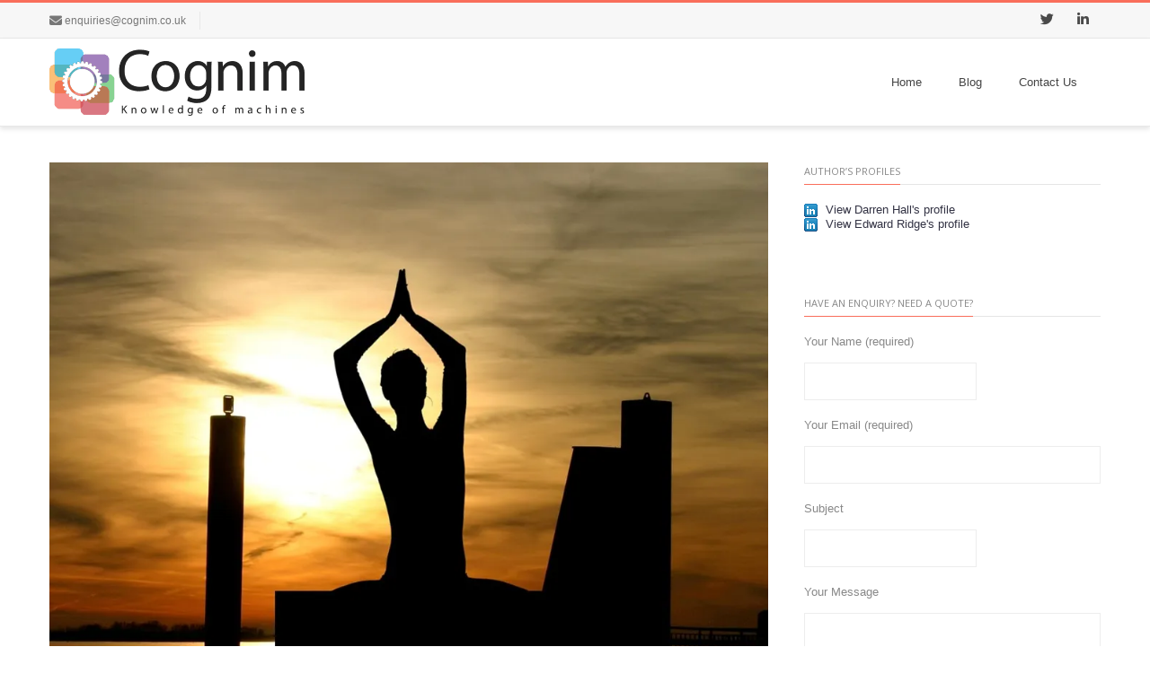

--- FILE ---
content_type: text/html; charset=UTF-8
request_url: http://www.cognim.co.uk/2015/11/
body_size: 17220
content:
<!DOCTYPE html>
<html lang="en-GB">
<head>
<meta charset="UTF-8" />
<meta name="viewport" content="width=device-width, initial-scale=1.0" />

<title>Cognim &#8211; Internet development   &#8211;  2015  &#8211;  November</title>
<!--[if lte IE 8]>
	<script type="text/javascript" src="http://www.cognim.co.uk/wp-content/themes/nimva/js/html5shiv.js"></script>
<![endif]-->

   
	      
        <meta name="viewport" content="width=device-width, initial-scale=1, maximum-scale=1" />
        
	<link href="https://fonts.googleapis.com/css?family=Lato:100,100i,200,200i,300,300i,400,400i,500,500i,600,600i,700,700i,800,800i,900,900i%7COpen+Sans:100,100i,200,200i,300,300i,400,400i,500,500i,600,600i,700,700i,800,800i,900,900i%7CIndie+Flower:100,100i,200,200i,300,300i,400,400i,500,500i,600,600i,700,700i,800,800i,900,900i%7COswald:100,100i,200,200i,300,300i,400,400i,500,500i,600,600i,700,700i,800,800i,900,900i" rel="stylesheet"><meta name='robots' content='max-image-preview:large' />
<!-- Jetpack Site Verification Tags -->
<meta name="google-site-verification" content="qU7dgh6jFne1TIznBxwv8OgkHPETmTxh-RD6-pFoi2A" />
<meta name="msvalidate.01" content="A9EEBCE7B2C7CB5E1B077565F4138EBB" />
<link rel='dns-prefetch' href='//secure.gravatar.com' />
<link rel='dns-prefetch' href='//stats.wp.com' />
<link rel='dns-prefetch' href='//fonts.googleapis.com' />
<link rel='dns-prefetch' href='//v0.wordpress.com' />
<link rel='dns-prefetch' href='//widgets.wp.com' />
<link rel='dns-prefetch' href='//s0.wp.com' />
<link rel='dns-prefetch' href='//0.gravatar.com' />
<link rel='dns-prefetch' href='//1.gravatar.com' />
<link rel='dns-prefetch' href='//2.gravatar.com' />
<link rel='preconnect' href='//c0.wp.com' />
<link rel='preconnect' href='//i0.wp.com' />
<link rel="alternate" type="application/rss+xml" title="Cognim - Internet development &raquo; Feed" href="http://www.cognim.co.uk/feed/" />
<link rel="alternate" type="application/rss+xml" title="Cognim - Internet development &raquo; Comments Feed" href="http://www.cognim.co.uk/comments/feed/" />
<style id='wp-img-auto-sizes-contain-inline-css' type='text/css'>
img:is([sizes=auto i],[sizes^="auto," i]){contain-intrinsic-size:3000px 1500px}
/*# sourceURL=wp-img-auto-sizes-contain-inline-css */
</style>

<link rel='stylesheet' id='simple_tooltips_style-css' href='http://www.cognim.co.uk/wp-content/plugins/simple-tooltips/zebra_tooltips.css?ver=1270a7b4dbbe2c1ac3783cbf0526f837' type='text/css' media='all' />
<link rel='stylesheet' id='layerslider-css' href='http://www.cognim.co.uk/wp-content/plugins/LayerSlider/assets/static/layerslider/css/layerslider.css?ver=8.0.1' type='text/css' media='all' />
<style id='wp-emoji-styles-inline-css' type='text/css'>

	img.wp-smiley, img.emoji {
		display: inline !important;
		border: none !important;
		box-shadow: none !important;
		height: 1em !important;
		width: 1em !important;
		margin: 0 0.07em !important;
		vertical-align: -0.1em !important;
		background: none !important;
		padding: 0 !important;
	}
/*# sourceURL=wp-emoji-styles-inline-css */
</style>
<link rel='stylesheet' id='wp-block-library-css' href='https://c0.wp.com/c/6.9/wp-includes/css/dist/block-library/style.min.css' type='text/css' media='all' />
<style id='global-styles-inline-css' type='text/css'>
:root{--wp--preset--aspect-ratio--square: 1;--wp--preset--aspect-ratio--4-3: 4/3;--wp--preset--aspect-ratio--3-4: 3/4;--wp--preset--aspect-ratio--3-2: 3/2;--wp--preset--aspect-ratio--2-3: 2/3;--wp--preset--aspect-ratio--16-9: 16/9;--wp--preset--aspect-ratio--9-16: 9/16;--wp--preset--color--black: #000000;--wp--preset--color--cyan-bluish-gray: #abb8c3;--wp--preset--color--white: #ffffff;--wp--preset--color--pale-pink: #f78da7;--wp--preset--color--vivid-red: #cf2e2e;--wp--preset--color--luminous-vivid-orange: #ff6900;--wp--preset--color--luminous-vivid-amber: #fcb900;--wp--preset--color--light-green-cyan: #7bdcb5;--wp--preset--color--vivid-green-cyan: #00d084;--wp--preset--color--pale-cyan-blue: #8ed1fc;--wp--preset--color--vivid-cyan-blue: #0693e3;--wp--preset--color--vivid-purple: #9b51e0;--wp--preset--gradient--vivid-cyan-blue-to-vivid-purple: linear-gradient(135deg,rgb(6,147,227) 0%,rgb(155,81,224) 100%);--wp--preset--gradient--light-green-cyan-to-vivid-green-cyan: linear-gradient(135deg,rgb(122,220,180) 0%,rgb(0,208,130) 100%);--wp--preset--gradient--luminous-vivid-amber-to-luminous-vivid-orange: linear-gradient(135deg,rgb(252,185,0) 0%,rgb(255,105,0) 100%);--wp--preset--gradient--luminous-vivid-orange-to-vivid-red: linear-gradient(135deg,rgb(255,105,0) 0%,rgb(207,46,46) 100%);--wp--preset--gradient--very-light-gray-to-cyan-bluish-gray: linear-gradient(135deg,rgb(238,238,238) 0%,rgb(169,184,195) 100%);--wp--preset--gradient--cool-to-warm-spectrum: linear-gradient(135deg,rgb(74,234,220) 0%,rgb(151,120,209) 20%,rgb(207,42,186) 40%,rgb(238,44,130) 60%,rgb(251,105,98) 80%,rgb(254,248,76) 100%);--wp--preset--gradient--blush-light-purple: linear-gradient(135deg,rgb(255,206,236) 0%,rgb(152,150,240) 100%);--wp--preset--gradient--blush-bordeaux: linear-gradient(135deg,rgb(254,205,165) 0%,rgb(254,45,45) 50%,rgb(107,0,62) 100%);--wp--preset--gradient--luminous-dusk: linear-gradient(135deg,rgb(255,203,112) 0%,rgb(199,81,192) 50%,rgb(65,88,208) 100%);--wp--preset--gradient--pale-ocean: linear-gradient(135deg,rgb(255,245,203) 0%,rgb(182,227,212) 50%,rgb(51,167,181) 100%);--wp--preset--gradient--electric-grass: linear-gradient(135deg,rgb(202,248,128) 0%,rgb(113,206,126) 100%);--wp--preset--gradient--midnight: linear-gradient(135deg,rgb(2,3,129) 0%,rgb(40,116,252) 100%);--wp--preset--font-size--small: 13px;--wp--preset--font-size--medium: 20px;--wp--preset--font-size--large: 36px;--wp--preset--font-size--x-large: 42px;--wp--preset--spacing--20: 0.44rem;--wp--preset--spacing--30: 0.67rem;--wp--preset--spacing--40: 1rem;--wp--preset--spacing--50: 1.5rem;--wp--preset--spacing--60: 2.25rem;--wp--preset--spacing--70: 3.38rem;--wp--preset--spacing--80: 5.06rem;--wp--preset--shadow--natural: 6px 6px 9px rgba(0, 0, 0, 0.2);--wp--preset--shadow--deep: 12px 12px 50px rgba(0, 0, 0, 0.4);--wp--preset--shadow--sharp: 6px 6px 0px rgba(0, 0, 0, 0.2);--wp--preset--shadow--outlined: 6px 6px 0px -3px rgb(255, 255, 255), 6px 6px rgb(0, 0, 0);--wp--preset--shadow--crisp: 6px 6px 0px rgb(0, 0, 0);}:where(.is-layout-flex){gap: 0.5em;}:where(.is-layout-grid){gap: 0.5em;}body .is-layout-flex{display: flex;}.is-layout-flex{flex-wrap: wrap;align-items: center;}.is-layout-flex > :is(*, div){margin: 0;}body .is-layout-grid{display: grid;}.is-layout-grid > :is(*, div){margin: 0;}:where(.wp-block-columns.is-layout-flex){gap: 2em;}:where(.wp-block-columns.is-layout-grid){gap: 2em;}:where(.wp-block-post-template.is-layout-flex){gap: 1.25em;}:where(.wp-block-post-template.is-layout-grid){gap: 1.25em;}.has-black-color{color: var(--wp--preset--color--black) !important;}.has-cyan-bluish-gray-color{color: var(--wp--preset--color--cyan-bluish-gray) !important;}.has-white-color{color: var(--wp--preset--color--white) !important;}.has-pale-pink-color{color: var(--wp--preset--color--pale-pink) !important;}.has-vivid-red-color{color: var(--wp--preset--color--vivid-red) !important;}.has-luminous-vivid-orange-color{color: var(--wp--preset--color--luminous-vivid-orange) !important;}.has-luminous-vivid-amber-color{color: var(--wp--preset--color--luminous-vivid-amber) !important;}.has-light-green-cyan-color{color: var(--wp--preset--color--light-green-cyan) !important;}.has-vivid-green-cyan-color{color: var(--wp--preset--color--vivid-green-cyan) !important;}.has-pale-cyan-blue-color{color: var(--wp--preset--color--pale-cyan-blue) !important;}.has-vivid-cyan-blue-color{color: var(--wp--preset--color--vivid-cyan-blue) !important;}.has-vivid-purple-color{color: var(--wp--preset--color--vivid-purple) !important;}.has-black-background-color{background-color: var(--wp--preset--color--black) !important;}.has-cyan-bluish-gray-background-color{background-color: var(--wp--preset--color--cyan-bluish-gray) !important;}.has-white-background-color{background-color: var(--wp--preset--color--white) !important;}.has-pale-pink-background-color{background-color: var(--wp--preset--color--pale-pink) !important;}.has-vivid-red-background-color{background-color: var(--wp--preset--color--vivid-red) !important;}.has-luminous-vivid-orange-background-color{background-color: var(--wp--preset--color--luminous-vivid-orange) !important;}.has-luminous-vivid-amber-background-color{background-color: var(--wp--preset--color--luminous-vivid-amber) !important;}.has-light-green-cyan-background-color{background-color: var(--wp--preset--color--light-green-cyan) !important;}.has-vivid-green-cyan-background-color{background-color: var(--wp--preset--color--vivid-green-cyan) !important;}.has-pale-cyan-blue-background-color{background-color: var(--wp--preset--color--pale-cyan-blue) !important;}.has-vivid-cyan-blue-background-color{background-color: var(--wp--preset--color--vivid-cyan-blue) !important;}.has-vivid-purple-background-color{background-color: var(--wp--preset--color--vivid-purple) !important;}.has-black-border-color{border-color: var(--wp--preset--color--black) !important;}.has-cyan-bluish-gray-border-color{border-color: var(--wp--preset--color--cyan-bluish-gray) !important;}.has-white-border-color{border-color: var(--wp--preset--color--white) !important;}.has-pale-pink-border-color{border-color: var(--wp--preset--color--pale-pink) !important;}.has-vivid-red-border-color{border-color: var(--wp--preset--color--vivid-red) !important;}.has-luminous-vivid-orange-border-color{border-color: var(--wp--preset--color--luminous-vivid-orange) !important;}.has-luminous-vivid-amber-border-color{border-color: var(--wp--preset--color--luminous-vivid-amber) !important;}.has-light-green-cyan-border-color{border-color: var(--wp--preset--color--light-green-cyan) !important;}.has-vivid-green-cyan-border-color{border-color: var(--wp--preset--color--vivid-green-cyan) !important;}.has-pale-cyan-blue-border-color{border-color: var(--wp--preset--color--pale-cyan-blue) !important;}.has-vivid-cyan-blue-border-color{border-color: var(--wp--preset--color--vivid-cyan-blue) !important;}.has-vivid-purple-border-color{border-color: var(--wp--preset--color--vivid-purple) !important;}.has-vivid-cyan-blue-to-vivid-purple-gradient-background{background: var(--wp--preset--gradient--vivid-cyan-blue-to-vivid-purple) !important;}.has-light-green-cyan-to-vivid-green-cyan-gradient-background{background: var(--wp--preset--gradient--light-green-cyan-to-vivid-green-cyan) !important;}.has-luminous-vivid-amber-to-luminous-vivid-orange-gradient-background{background: var(--wp--preset--gradient--luminous-vivid-amber-to-luminous-vivid-orange) !important;}.has-luminous-vivid-orange-to-vivid-red-gradient-background{background: var(--wp--preset--gradient--luminous-vivid-orange-to-vivid-red) !important;}.has-very-light-gray-to-cyan-bluish-gray-gradient-background{background: var(--wp--preset--gradient--very-light-gray-to-cyan-bluish-gray) !important;}.has-cool-to-warm-spectrum-gradient-background{background: var(--wp--preset--gradient--cool-to-warm-spectrum) !important;}.has-blush-light-purple-gradient-background{background: var(--wp--preset--gradient--blush-light-purple) !important;}.has-blush-bordeaux-gradient-background{background: var(--wp--preset--gradient--blush-bordeaux) !important;}.has-luminous-dusk-gradient-background{background: var(--wp--preset--gradient--luminous-dusk) !important;}.has-pale-ocean-gradient-background{background: var(--wp--preset--gradient--pale-ocean) !important;}.has-electric-grass-gradient-background{background: var(--wp--preset--gradient--electric-grass) !important;}.has-midnight-gradient-background{background: var(--wp--preset--gradient--midnight) !important;}.has-small-font-size{font-size: var(--wp--preset--font-size--small) !important;}.has-medium-font-size{font-size: var(--wp--preset--font-size--medium) !important;}.has-large-font-size{font-size: var(--wp--preset--font-size--large) !important;}.has-x-large-font-size{font-size: var(--wp--preset--font-size--x-large) !important;}
/*# sourceURL=global-styles-inline-css */
</style>

<style id='classic-theme-styles-inline-css' type='text/css'>
/*! This file is auto-generated */
.wp-block-button__link{color:#fff;background-color:#32373c;border-radius:9999px;box-shadow:none;text-decoration:none;padding:calc(.667em + 2px) calc(1.333em + 2px);font-size:1.125em}.wp-block-file__button{background:#32373c;color:#fff;text-decoration:none}
/*# sourceURL=/wp-includes/css/classic-themes.min.css */
</style>
<link rel='stylesheet' id='contact-form-7-css' href='http://www.cognim.co.uk/wp-content/plugins/contact-form-7/includes/css/styles.css?ver=6.1.4' type='text/css' media='all' />
<link rel='stylesheet' id='ppress-frontend-css' href='http://www.cognim.co.uk/wp-content/plugins/wp-user-avatar/assets/css/frontend.min.css?ver=4.16.8' type='text/css' media='all' />
<link rel='stylesheet' id='ppress-flatpickr-css' href='http://www.cognim.co.uk/wp-content/plugins/wp-user-avatar/assets/flatpickr/flatpickr.min.css?ver=4.16.8' type='text/css' media='all' />
<link rel='stylesheet' id='ppress-select2-css' href='http://www.cognim.co.uk/wp-content/plugins/wp-user-avatar/assets/select2/select2.min.css?ver=1270a7b4dbbe2c1ac3783cbf0526f837' type='text/css' media='all' />
<link rel='stylesheet' id='bootstrap-css' href='http://www.cognim.co.uk/wp-content/themes/nimva/css/bootstrap.css?ver=1270a7b4dbbe2c1ac3783cbf0526f837' type='text/css' media='all' />
<link rel='stylesheet' id='magnificPopUp-css' href='http://www.cognim.co.uk/wp-content/themes/nimva/css/magnific-popup.css?ver=1270a7b4dbbe2c1ac3783cbf0526f837' type='text/css' media='all' />
<link rel='stylesheet' id='themestyle-css' href='http://www.cognim.co.uk/wp-content/themes/nimva/style.css?ver=1270a7b4dbbe2c1ac3783cbf0526f837' type='text/css' media='all' />
<link rel='stylesheet' id='js_composer_front-css' href='http://www.cognim.co.uk/wp-content/plugins/js_composer/assets/css/js_composer.min.css?ver=8.7.2' type='text/css' media='all' />
<link rel='stylesheet' id='tipsy-css' href='http://www.cognim.co.uk/wp-content/themes/nimva/css/tipsy.css?ver=1270a7b4dbbe2c1ac3783cbf0526f837' type='text/css' media='all' />
<link rel='stylesheet' id='owl-css' href='http://www.cognim.co.uk/wp-content/themes/nimva/css/owl.carousel.min.css?ver=1270a7b4dbbe2c1ac3783cbf0526f837' type='text/css' media='all' />
<link rel='stylesheet' id='retina-css' href='http://www.cognim.co.uk/wp-content/themes/nimva/css/retina.css?ver=1270a7b4dbbe2c1ac3783cbf0526f837' type='text/css' media='all' />
<link rel='stylesheet' id='fontawesome-css' href='http://www.cognim.co.uk/wp-content/themes/nimva/css/fontawesome-all.css?ver=1270a7b4dbbe2c1ac3783cbf0526f837' type='text/css' media='all' />
<link rel='stylesheet' id='responsive-css' href='http://www.cognim.co.uk/wp-content/themes/nimva/css/responsive.css?ver=1270a7b4dbbe2c1ac3783cbf0526f837' type='text/css' media='all' />
<link rel='stylesheet' id='google-fonts-css' href='//fonts.googleapis.com/css?family=Open+Sans%3A300%2C400%2C500%2C600%2C700%7CRubik+Mono+One%3A300%2C400%2C500%2C600%2C700&#038;latin,greek-ext,cyrillic,latin-ext,greek,cyrillic-ext,vietnamese&#038;ver=1270a7b4dbbe2c1ac3783cbf0526f837' type='text/css' media='all' />
<link rel='stylesheet' id='jetpack_likes-css' href='https://c0.wp.com/p/jetpack/15.4/modules/likes/style.css' type='text/css' media='all' />
<link rel='stylesheet' id='vc_style-css' href='http://www.cognim.co.uk/wp-content/themes/nimva/css/vc_style.css?ver=1270a7b4dbbe2c1ac3783cbf0526f837' type='text/css' media='all' />
<script type="text/javascript" src="https://c0.wp.com/c/6.9/wp-includes/js/jquery/jquery.min.js" id="jquery-core-js"></script>
<script type="text/javascript" src="https://c0.wp.com/c/6.9/wp-includes/js/jquery/jquery-migrate.min.js" id="jquery-migrate-js"></script>
<script type="text/javascript" src="http://www.cognim.co.uk/wp-content/plugins/wp-user-avatar/assets/flatpickr/flatpickr.min.js?ver=4.16.8" id="ppress-flatpickr-js"></script>
<script type="text/javascript" src="http://www.cognim.co.uk/wp-content/plugins/wp-user-avatar/assets/select2/select2.min.js?ver=4.16.8" id="ppress-select2-js"></script>
<script></script><meta name="generator" content="Powered by LayerSlider 8.0.1 - Build Heros, Sliders, and Popups. Create Animations and Beautiful, Rich Web Content as Easy as Never Before on WordPress." />
<!-- LayerSlider updates and docs at: https://layerslider.com -->
<link rel="https://api.w.org/" href="http://www.cognim.co.uk/wp-json/" /><link rel="EditURI" type="application/rsd+xml" title="RSD" href="http://www.cognim.co.uk/xmlrpc.php?rsd" />

	<style>img#wpstats{display:none}</style>
		<meta name="generator" content="Powered by WPBakery Page Builder - drag and drop page builder for WordPress."/>

<!-- Jetpack Open Graph Tags -->
<meta property="og:type" content="website" />
<meta property="og:title" content="November 2015 &#8211; Cognim &#8211; Internet development" />
<meta property="og:site_name" content="Cognim - Internet development" />
<meta property="og:image" content="https://s0.wp.com/i/blank.jpg" />
<meta property="og:image:width" content="200" />
<meta property="og:image:height" content="200" />
<meta property="og:image:alt" content="" />
<meta property="og:locale" content="en_GB" />
<meta name="twitter:site" content="@Darren166" />

<!-- End Jetpack Open Graph Tags -->
<noscript><style> .wpb_animate_when_almost_visible { opacity: 1; }</style></noscript> 

<style type="text/css">  
	@media only screen and (min-width: 1159px) {.container, .flexslider {max-width: 1170px;}.menu-wrapper-inside {max-width: 1160px !important;}#portfolio-single-wrap.portfolio-single-full #slider {width: 1160px;}#portfolio-single-wrap.portfolio-single-full .port-desc, #portfolio-single-wrap.portfolio-single-full.portfolio-single-full-left .port-desc, .postcontent #portfolio-single-wrap .port-desc {width: 790px;}.postcontent #portfolio-single-wrap .port-desc {width: 420px;}.postcontent #portfolio-single-wrap .port-details {width: 270px;}#portfolio-single-wrap.portfolio-single-full .port-details, #portfolio-single-wrap.portfolio-single-full.portfolio-single-full-left .port-details, .postcontent #portfolio-single-wrap .port-details {width: 350px;}#portfolio-details-wrap {width: 350px; }#portfolio-single-wrap.portfolio-single-left #portfolio-details-wrap.below_images {width: 100%;}#portfolio-single-wrap #slider {width: 790px;}#portfolio-details-wrap .port-terms h5 {width: 150px;} .small-posts .entry_image_sh {width: 200px;height:136px;}.our-clients .item a {margin: 0px auto;}#header nav > ul > li.megamenu > ul > li > ul {width: 1160px;}.portfolio-3 .portfolio-item {width: 370px;}.portfolio-3 .portfolio-item .portfolio-image, .portfolio-3 .portfolio-item .portfolio-image a, .portfolio-3 .portfolio-item .portfolio-image img {width: 370px;height: 250px;}.portfolio-item {width: 275px;}.portfolio-item .portfolio-image, .portfolio-item .portfolio-image a, .portfolio-item .portfolio-image img {width: 275px;height: 187px;}.portfolio-2 .portfolio-item {width: 560px;}.portfolio-2 .portfolio-item .portfolio-image, .portfolio-2 .portfolio-item .portfolio-image a, .portfolio-2 .portfolio-item .portfolio-image img {width: 560px;height: 380px;}.postcontent {width: 800px;}.postcontent .small-posts .entry_c,.vertical_related_posts .entry_c {width: 480px;}.sidebar {width: 330px;}.widget_search input[type="text"] {width: 100%;}.error404-page-meta form, .searchtop-meta form {width: 330px;}.error404-page-meta input[type="text"], .searchtop-meta input[type="text"],.widget_product_search input[type="text"] {width:330px;}.searchtop-meta input[type="search"] {width: 100%;}.entry_c {width: 718px;}.col_full .entry_c {width: 1068px;}.col_full .vertical_related_posts .entry_c {width: 900px;}.col_full .small-posts .entry_c {width: 840px;} #footer .col_one_fourth {width: 260px;}} body {background-color:#fff;}#wrapper {background-color: #fff;position:relative;}body, input, select, textarea,.slide-caption2, #lp-contacts li, #portfolio-filter li a, #faq-filter li a,.widget_nav_menu li, .entry_meta li a,.promo-desc > span, .promo-action a, .error404,.widget_links li, .widget_meta li, .widget_archive li, .widget_recent_comments li, .widget_recent_entries li, .widget_categories li, .widget_pages li, .tab_widget ul.tabs li a,.toggle .togglet, .toggle .toggleta,.team-image span,.team-skills li, .skills li span, .simple-button, .pricing-price .price-tenure,.acctitle, .acctitlec,.testimonial-item .testi-author {font-family:Verdana, Geneva, sans-serif !important;}#primary-menu li a, #primary-menu li a span, #header nav > ul {font-family:Verdana, Geneva, sans-serif !important}h1, h2, h3, h4, h5, h6 {font-family: Verdana, Geneva, sans-serif ;font-weight: 400;}.tab_widget.tab_style2 ul.tabs li a {font-family: Verdana, Geneva, sans-serif!important;}.sidebar .title-outer h3, .wpb_widgetised_column .title-outer h3 { font-family: "Open Sans", Arial, Helvetica, sans-serif !important}.pagination span.current,.woocommerce #content .container nav.woocommerce-pagination ul li span.current, .woocommerce .container nav.woocommerce-pagination ul li span.current, .woocommerce-page #content .container nav.woocommerce-pagination ul li span.current, .woocommerce-page .container nav.woocommerce-pagination ul li span.current {background-color: #f96e5b;border-color: #f96e5b;}.flex-prev:hover, .flex-next:hover, .rs-prev:hover, .rs-next:hover, .nivo-prevNav:hover, .nivo-nextNav:hover, .camera_prev:hover, .camera_next:hover, .camera_commands:hover, .tp-leftarrow.large:hover, .tp-rightarrow.large:hover, .ls-noskin .ls-nav-prev:hover, .ls-noskin .ls-nav-next:hover {background-color: #f96e5b !important;}#footer .widget h4 {font-family: Verdana, Geneva, sans-serif !important;}body, .entry_content, .testimonial-item .testi-content {font-size: 13px ;}body, .entry_content, .testimonial-item .testi-content {line-height: 1.3;}#primary-menu li a, #header nav ul li a {font-size: 13px ;}#top-menu{font-size: 12px ;}#page-title h1 {font-size: 24px ;}#page-title ul.breadcrumbs li {font-size: 12px ;}.sidebar .title-outer h3, .wpb_widgetised_column .title-outer h3 {font-size: 11px ;}#footer .widget h4 {font-size: 11px ;}#copyrights {font-size: 12px ;}h1 {font-size: 28px ;line-height: 38px ;}h2 {font-size: 22px ;line-height: 32px ;}h3 {font-size: 18px ;line-height: 28px ;}h4 {font-size: 16px ;line-height: 26px ;}h5 {font-size: 14px ;line-height: 24px;}h6 {font-size: 12px ;line-height: 22px;}#wrapper {border-top: 3px solid #f96e5b;}#top-bar {border-bottom-width:1px;border-bottom-color:#e8e8e8;}#page-title {background-color: #f6f6f6;border-width:1px;border-color: #f6f6f6;padding: 5px 0 !important;}.page_title_inner {background-color: #f9f9f9;padding: 15px 0;}#portfolio-navigation .port-nav-prev a i, #portfolio-navigation .port-nav-next a i {color: #777;}#portfolio-navigation .port-nav-prev a:hover i, #portfolio-navigation .port-nav-next a:hover i {color: #f96e5b;}#logo img, #header .header_middle_logo img{height: 75px;}#logo {}#header.sticky-header.sticky #logo img, #header.sticky-header.sticky .header_middle_logo img {height: 70px;}#header.sticky.reduced #logo img {height: 70px;}.tagline {color: #777777;}.tagline {float:none;text-align: left;font-size: 16px;font-family: "Open Sans", Arial, Helvetica, sans-serif;}body #header.sticky-header {background: rgba(255, 255, 255, 0.95) ;}#header .container, #top-bar .container {max-width: 1170px;}#header{background-color: #fff;}#header {border-bottom: 1px solid #e8e8e8;}#top-bar{background-color: #f7f7f7;}#top-menu ul li div, #top-menu li a, #top-menus li a, #top-menus li, #top-menu li span, #top-menu li i {color: #777777;}#top-menu li a:hover, #top-menus li a:hover{color: #f96e5b;border-color: #f96e5b;}#top-menu .mail, #top-menu .contact_address{border-color: #e8e8e8;}#top-social li a{color: #4a4a4a;}#top-social li a:hover .ts-icon, #top-social li a:hover{background-color: #f96e5b;}#twitter_bar {background-color: #f96e5b;color: #ffffff;}#twitter_bar ul li a {color: #ffffff;border-bottom-color: #ffffff;}#footer.footer-dark {background-color: #363839;}#footer {border-color: #3f3f3f;}#copyrights.copyrights-dark {background-color: #282A2B;}#copyrights {border-color: #282A2B;}body {color: #777777;}.team-skills li a, .team-skills li a:hover {color: #777777;}h1 span, h2 span, h3 span, h4 span, h5 span, h6 span {color: #f96e5b;}.team-image span,.woocommerce #content .widget_price_filter .ui-slider .ui-slider-range, .woocommerce-page #content .widget_price_filter .ui-slider .ui-slider-range,::selection {background-color: #f96e5b;}a, h1 span, h2 span, h3 span, h4 span, h5 span, h6 span, h3.featuredinverse,#lp-contacts li span,#portfolio-filter li.activeFilter a, #faq-filter li.activeFilter a, .error404, .tab_widget ul.tabs li.active a,.product-feature3:hover span, .team-skills li span, .dropcap, .best-price .pricing-title h4, .best-price .pricing-price, .twitter-widget ul li a, .sposts-list a, .inner .ca-main, .entry_title h2 a, .woocommerce ul.products li.product .product_details h3 a {color: #555555;}a:hover, #page-title ul.breadcrumbs li a:hover, #portfolio-filter li a:hover, #faq-filter li a:hover, .entry_meta li a:hover, .ipost .ipost-title a:hover,.comment-content .comment-author a:hover, .comment-wrap:hover a,.promo h3 > span,.widget a:hover, #footer.footer-dark .widget_nav_menu li a:hover,#footer.footer-dark .widget_links li a:hover, #footer.footer-dark .widget_meta li a:hover, #footer.footer-dark .widget_archive li a:hover,#footer.footer-dark .widget_recent_comments li a:hover, #footer.footer-dark .widget_recent_entries li a:hover, #footer.footer-dark .widget_categories li a:hover,#footer.footer-dark .widget_pages li a:hover,#copyrights.copyrights-dark a:hover, .entry_title h2 a:hover, .product_buttons_wrap a:hover, .woocommerce ul.products li.product .product_details h3 a:hover {color: #f96e5b;}#page-title h1 {color: #555555;}#page-title ul.breadcrumbs li{color: #888888;}#page-title ul.breadcrumbs li a {color: #888888;}h1 {color: #444444;}h2,.entry_title h2 {color: #444444;}h3 {color: #444444;}h4 {color: #444444;}h5 {color: #444444;}h6 {color: #444444;}#footer.footer-dark .widget h4 {color: #EEEEEE;}#footer .widget .comp {border-color: #4b4b4b;}#footer.footer-dark .widget h4 {border-color: #676767;}#footer.footer-dark {color: #DDDDDD;}#copyrights.copyrights-dark {color: #DDDDDD;}#footer.footer-dark a {color: #BFBFBF;}#footer.footer-dark a:hover {color: #fff;}#copyrights.copyrights-dark a {color: #BFBFBF;}#footer.footer-dark .widget_links li a:hover,#footer.footer-dark .widget_nav_menu li a:hover,#footer.footer-dark .widget_links li a:hover, #footer.footer-dark .widget_meta li a:hover, #footer.footer-dark .widget_archive li a:hover,#footer.footer-dark .widget_recent_comments li a:hover, #footer.footer-dark .widget_recent_entries li a:hover, #footer.footer-dark .widget_categories li a:hover, #footer.footer-dark .widget_pages li a:hover,#copyrights.copyrights-dark a:hover{color: #fff;}#copyrights.copyrights-dark a:hover {color: #fff;}#header[data-header-version="header_v1"] nav > ul > li > a, html:not(.js) #header[data-header-version="header_v1"] nav > ul > li > a, #header[data-header-version="header_v1"] .header_extra_icons .main_menu_search a,#header[data-header-version="header_v4"] nav > ul > li > a, html:not(.js) #header[data-header-version="header_v4"] nav > ul > li > a, #header[data-header-version="header_v4"] .header_extra_icons .main_menu_search a,#header[data-header-version="header_v5"] nav > ul > li > a, html:not(.js) #header[data-header-version="header_v5"] nav > ul > li > a, #header[data-header-version="header_v5"] .header_extra_icons .main_menu_search a,#header[data-header-version="header_v6"] nav > ul > li > a, html:not(.js) #header[data-header-version="header_v6"] nav > ul > li > a, #header[data-header-version="header_v6"] .header_extra_icons .main_menu_search a,#header[data-header-version="header_v7"] nav > ul > li > a, html:not(.js) #header[data-header-version="header_v7"] nav > ul > li > a, #header[data-header-version="header_v7"] .header_extra_icons .main_menu_search a {line-height: 97px;}#header[data-header-version="header_v1"] .sf-menu > li:hover > ul, #header[data-header-version="header_v1"] .sf-menu > li.sfHover > ul,#header[data-header-version="header_v4"] .sf-menu > li:hover > ul, #header[data-header-version="header_v4"] .sf-menu > li.sfHover > ul,#header[data-header-version="header_v5"] .sf-menu > li:hover > ul, #header[data-header-version="header_v5"] .sf-menu > li.sfHover > ul,#header[data-header-version="header_v6"] .sf-menu > li:hover > ul, #header[data-header-version="header_v6"] .sf-menu > li.sfHover > ul {top: 97px;}#header[data-header-version="header_v1"].reduced .sf-menu > li:hover > ul, #header[data-header-version="header_v1"].reduced .sf-menu > li.sfHover > ul,#header[data-header-version="header_v4"].reduced .sf-menu > li:hover > ul, #header[data-header-version="header_v4"].reduced .sf-menu > li.sfHover > ul,#header[data-header-version="header_v5"].reduced .sf-menu > li:hover > ul, #header[data-header-version="header_v5"].reduced .sf-menu > li.sfHover > ul,#header[data-header-version="header_v6"].reduced .sf-menu > li:hover > ul, #header[data-header-version="header_v6"].reduced .sf-menu > li.sfHover > ul {top: 60px;}#header nav > ul > li > a {font-weight: 400;}#header nav ul li a, .sf-sub-indicator [class^="fa-"], .sf-sub-indicator [class*=" fa-"],.header_extra_icons .main_menu_search a, .header_extra_icons .cart a{color: #444444;}.open_hamburger_navigation span {background-color: #444444;}#header:not(transparent) nav ul li a:hover, #header:not(transparent) nav .sf-menu li.sfHover > a, ul.sf-menu > li > a:hover > .sf-sub-indicator i, ul.sf-menu > li > a:active > .sf-sub-indicator i, ul.sf-menu > li.sfHover > a > .sf-sub-indicator i, #header:not(transparent) > div > nav > ul > li.cart > a.shopping-cart:hover, #header:not(transparent) > div > nav > ul > li.cart > a.shopping-cart.active, .woocommerce-MyAccount-navigation ul li.is-active a, .header_extra_icons .main_menu_search a:hover, .header_extra_icons .cart a:hover {color: #444444;}.shopping-cart span, .woocommerce-MyAccount-navigation ul li.is-active a:before, .open_hamburger_navigation:hover span {background-color: #444444;}#header nav .sf-menu li.current-menu-ancestor > a, #header nav .sf-menu li.current-menu-ancestor > a i,#header nav .sf-menu li.current-menu-item > a, #header nav .sf-menu > li.current-menu-ancestor > a > .sf-sub-indicator [class^="fa-"],#header nav .sf-menu li.current_page_item > a .sf-sub-indicator [class^="fa-"] {color: #444444;}#header nav .sf-menu li.current-menu-ancestor > a, #header nav .sf-menu li ul {border-color: #f96e5b;}#header nav ul li a:not(.open_hamburger_navigation):hover, #header nav .sf-menu li.sfHover > a:not(.open_hamburger_navigation) {background-color: #ffffff;}html:not(.js) #header nav > ul > li > a:hover, #header nav ul li a:hover, #header nav .sf-menu li.sfHover > a, {border-color: #f96e5b;}#header nav .sf-menu li ul li a,.sf-menu li ul li > a .sf-sub-indicator [class^="fa-"], #header nav .sf-menu li.sfHover ul li.sfHover ul li a,#header nav .sf-menu li.sfHover ul li.sfHover ul li.sfHover ul li a,.sf-menu li.megamenu ul li.sfHover > a .sf-sub-indicator [class^="fa-"] {color: #444444;}#header nav .sf-menu li ul li a {font-weight: 400;}#header nav > ul > li.megamenu > ul ul li.current-menu-item ul li a {color: #444444!important;background-color: transparent;}#header nav > ul > li.megamenu > ul ul li.current-menu-item ul li a:hover {color: #ffffff !important;}.sf-menu .megamenu-bullet {border-left-color: #444444;}#header #nav .sf-menu li.megamenu ul li ul.megamenu li h3.megamenu-title,#header #nav .sf-menu li.megamenu ul li ul.megamenu li h3.megamenu-title a,#header #nav h3.megamenu-title span {color: #000 !important;}#header #nav .sf-menu li.megamenu ul li ul.megamenu li h3.megamenu-title a {background-color: transparent;}#header #nav .sf-menu li.megamenu ul li ul.megamenu li h3.megamenu-title a:hover,#header #nav h3.megamenu-title a:hover span {color: #f96e5b !important;}#header nav > ul > li.megamenu ul li ul li a{color: #444444;}#header nav .sf-menu li ul li a:hover, #header nav .sf-menu li ul li a:hover .sf-sub-indicator i,#header nav .sf-menu > li.sfHover:not(.megamenu) ul li.sfHover .sf-sub-indicator i,#header nav .sf-menu li.sfHover ul li.sfHover a,#header nav .sf-menu li.sfHover ul li.sfHover ul li.sfHover a,#header nav .sf-menu li.sfHover ul li.sfHover ul li a:hover, #header nav > ul > li.megamenu > ul > li > a:hover, #header nav .sf-menu li ul li.sfHover > a .sf-sub-indicator [class^="fa-"],#header nav .sf-menu li ul li.current_page_ancestor > a .sf-sub-indicator [class^="fa-"],#header nav .sf-menu li.sfHover ul li.sfHover ul li.sfHover ul li.current_page_item a {color: #ffffff;}#header nav .sf-menu li ul li a:hover .megamenu-bullet,#header nav .sf-menu li ul li.current-menu-item a .megamenu-bullet {border-left-color: #ffffff;}#header nav > ul > li.megamenu > ul ul li a:hover,.sf-menu li.megamenu ul li a:hover .sf-sub-indicator i, #header nav > ul > li.megamenu > ul ul li.current-menu-item a,#header nav > ul > li.megamenu > ul ul li.current-menu-item a i,.sf-menu li.megamenu ul li > a:hover .sf-sub-indicator [class^="fa-"],#header nav .sf-menu li.megamenu ul li.current_page_item > a .sf-sub-indicator [class^="fa-"] {color: #ffffff !important;}#header nav .sf-menu li.current_page_ancestor > a .sf-sub-indicator [class^="fa-"] {border-top-color: #f96e5b;color: #444444;}#header > nav > .sf-menu > li.current-menu-item > a:hover, #header > nav > .sf-menu > li.current_page_item > a:hover > .sf-sub-indicator [class^="fa-"] {color: #444444;}#header nav .sf-menu li ul li.current-menu-item > a, #header nav .sf-menu li ul li.current-menu-ancestor > a,#header nav .sf-menu li ul li.current-menu-ancestor ul li.current-menu-ancestor > a,#header nav .sf-menu li.sfHover ul li.sfHover ul li.current-menu-item > a{color: #ffffff;background-color: rgba(49, 49, 49, 0.95) !important;}#header nav .sf-menu li ul li.current-menu-ancestor > a .sf-sub-indicator [class^="fa-"] {color: #ffffff;}#header nav .sf-menu li.megamenu ul li.current-menu-item > a {background: transparent;color: #f96e5b;}#header nav .sf-menu li ul li a, #header nav > ul > li.megamenu > ul.sub-menu {background-color: rgba(255, 255, 255, 0.95);}.sf-menu li ul li a:hover, .sf-menu li ul li.sfHover > a, #header nav > ul > li.megamenu > ul ul li a:hover {background-color: rgba(49, 49, 49, 0.95) !important;}#header nav > ul > li.megamenu > ul > li {border-right-color: #f2f2f2;}.sf-menu ul li a, .sf-menu ul li ul li a{border-bottom-color: #f2f2f2 !important;}#header nav > ul > li.megamenu > ul > li > ul, #header nav > ul > li.megamenu > ul > li > ul > li {border-color: #f2f2f2;}#header nav > ul >li.megamenu > ul li a{background:none;}.portfolio-overlay {background-color: rgba(0, 0, 0, 0.6);}.entry_date_thin div.day, .entry_date_thin div.month, .entry_date div.month, .entry_date div.day, .entry_date div.year {background-color: #f96e5b;}.entry_date div.post-icon {color: #999999;}.our-clients li:hover, .our-clients .item:hover {border-color: #f96e5b;}.portfolio-title {background-color: #F5F5F5;}.portfolio-item:hover .portfolio-title {background-color: #f96e5b;}.portfolio-title h3 a {color: #444444;}.portfolio-item:hover h3 a, .portfolio-title h3 a:hover {color: #ffffff;}.portfolio_tags a {color: #555555;}.portfolio-item:hover .portfolio_tags a, .portfolio-item:hover .portfolio_tags {color: #ffffff;}.portfolio-item:hover .portfolio_tags a:hover{border-color: #ffffff;}.error404-meta input[type="submit"], .searchtop-meta input[type="submit"] {background-color: #444444;}.error404-meta input[type="submit"]:hover, .searchtop-meta input[type="submit"]:hover {background-color: #f96e5b;}.tipsy-inner {background-color: #000000;color: #ffffff;}.tipsy-arrow-n, .tipsy-arrow-s, .tipsy-arrow-e, .tipsy-arrow-w{border-color: #000000;}#wrapper .wpcf7 input[type="submit"] {background-color: #34495e;color: #ffffff;}#wrapper .wpcf7 input[type="submit"]:hover {background-color: #e5e5e5;color: #34495e;}.simple-button.default_color.inverse, .woocommerce #content button.button, #content .return-to-shop a.button,.woocommerce #payment #place_order, .woocommerce-page #payment #place_order, #content .woocommerce input.button, #content .woocommerce a.button,#content .woocommerce #respond input#submit,#content .woocommerce a.button,#content .woocommerce button.button,#content .woocommerce input.button,#content .wc-block-cart__submit-button{background-color: #333333 ;color: #ffffff;}.simple-button:hover.default_color.inverse, .woocommerce #content button.button:hover, #content .return-to-shop a.button:hover,.woocommerce #payment #place_order:hover, .woocommerce-page #payment #place_order:hover, #content .woocommerce input.button:hover, #content .woocommerce a.button:hover,#content .woocommerce #respond input#submit:hover,#content .woocommerce a.button:hover,#content .woocommerce button.button:hover,#content .woocommerce input.button:hover,#content .wc-block-cart__submit-button:hover {background-color: #f96e5b ;color: #ffffff;}.simple-button.default_color {background-color: #f96e5b ;color: #ffffff;}.simple-button:hover.default_color {background-color: #333333 ;color: #ffffff;}.simple-button.view-more-button {background-color: #444444 ;color: #ffffff;}.simple-button.view-more-button:hover {background-color: #000000 ;color: #ffffff;}.simple-button.red, .simple-button:hover.red.inverse, .simple-button-3d.red {background-color: #f96e5b ;color: #fff;}.simple-button:hover.red, .simple-button.red.inverse {background-color: #333 ;color: #fff;}.simple-button-3d.red{box-shadow: 0px 3px 0px 0px #c75849;}.simple-button.dark_red, .simple-button:hover.dark_red.inverse, .simple-button-3d.dark_red {background-color: #961a34 ;color: #fff;}.simple-button:hover.dark_red, .simple-button.dark_red.inverse {background-color: #333 ;color: #fff;}.simple-button-3d.dark_red{box-shadow: 0px 3px 0px 0px #78152a;}.simple-button.blue, .simple-button:hover.blue.inverse, .simple-button-3d.blue {background-color: #3498db ;color: #fff;}.simple-button:hover.blue, .simple-button.blue.inverse {background-color: #333 ;color: #fff;}.simple-button-3d.blue{box-shadow: 0px 3px 0px 0px #2a7aaf;}.simple-button.orange, .simple-button:hover.orange.inverse, .simple-button-3d.orange {background-color: #ff7534 ;color: #fff;}.simple-button:hover.orange, .simple-button.orange.inverse {background-color: #333 ;color: #fff;}.simple-button-3d.orange{box-shadow: 0px 3px 0px 0px #cc5e2a;}.simple-button.emerald, .simple-button:hover.emerald.inverse, .simple-button-3d.emerald {background-color: #37ba85 ;color: #fff;}.simple-button:hover.emerald, .simple-button.emerald.inverse {background-color: #333 ;color: #fff;}.simple-button-3d.emerald{box-shadow: 0px 3px 0px 0px #2c956a;}.simple-button.turquoise, .simple-button:hover.turquoise.inverse, .simple-button-3d.turquoise {background-color: #00d1c5 ;color: #fff;}.simple-button:hover.turquoise, .simple-button.turquoise.inverse {background-color: #333 ;color: #fff;}.simple-button-3d.turquoise{box-shadow: 0px 3px 0px 0px #00a79e;}.simple-button.amethyst, .simple-button:hover.amethyst.inverse, .simple-button-3d.amethyst {background-color: #9b59b6 ;color: #fff;}.simple-button:hover.amethyst, .simple-button.amethyst.inverse {background-color: #333 ;color: #fff;}.simple-button-3d.amethyst{box-shadow: 0px 3px 0px 0px #7c4792;}.simple-button.wet_asphalt, .simple-button:hover.wet_asphalt.inverse, .simple-button-3d.wet_asphalt {background-color: #34495e ;color: #fff;}.simple-button:hover.wet_asphalt, .simple-button.wet_asphalt.inverse {background-color: #333 ;color: #fff;}.simple-button-3d.wet_asphalt{box-shadow: 0px 3px 0px 0px #2a3a4b;}.simple-button.light, .simple-button:hover.light.inverse, .simple-button-3d.light {background-color: #ffffff ;color: #333333;border: 1px solid #555555;}.simple-button:hover.light, .simple-button.light.inverse {background-color: #555555 ;color: #ffffff;border: 1px solid #555555;}.simple-button-3d.light{border: 1px solid #eee;border-bottom:none;box-shadow: 0px 3px 0px 0px #b2b2b2;}.simple-button-3d:active.light{border-bottom: 1px solid #eee;}.simple-button.dark, .simple-button:hover.dark.inverse, .simple-button-3d.dark {background-color: #555555 ;color: #fff;border: 1px solid #555;}.simple-button:hover.dark, .simple-button.dark.inverse {background-color: #fff ;color: #555;border: 1px solid #555;}.simple-button-3d.dark{border:none;box-shadow: 0px 3px 0px 0px #2a2a2a;}.simple-button.transparent_light {background-color: transparent ;color: #fff;border: 1px solid #ffffff;}.simple-button:hover.transparent_light {background-color: transparent ;color: #ededed;border: 1px solid #ededed;}.simple-button.transparent_dark {background-color: transparent ;color: #555555;border: 1px solid #555555;}.simple-button:hover.transparent_dark {background-color: transparent ;color: #7c7c7c;border: 1px solid #7c7c7c;}.red_btn {background-color: #f96e5b !important;}.blue_btn {background-color: #3498db !important;}.orange_btn {background-color: #ff7534 !important;}.our-clients li {border-color: #F5F5F5;}.our-clients li:hover {border-color: #f96e5b;}.title-outer h3, .title-outer i {border-color: #f96e5b;}.title-outer {border-bottom-color:#e5e5e5}.title-outer h3 {font-weight: 400;}.inner {border-width: 1px;background-color: #9f9f9;}.inner:hover {background-color: #f96e5b;}.inner .ca-icon {color: #777777;}.inner .ca-main a, .inner .ca-main{color: #f96e5b;}.inner .ca-sub{color: #777777;}.inner:hover .ca-icon {color: #ffffff;}.inner:hover .ca-main, .inner:hover .ca-main a {color: #ffffff;}.inner:hover .ca-sub {color: #ffffff;}.product-feature > span {background-color: #333333;color: #ffffff;}h3.featured {color: #333333;}.best-price .pricing-title h4 {color: #f96e5b;}.pricing-style2 .best-price .pricing-price {background-color: #f96e5b;color: #ffffff;}.pricing-style2 .best-price .price-tenure {color: #eeeeee;}.pricing-title h4 {color: #444444;}.pricing-style2 .pricing-price {background-color: #ffffff;color: #444444;}.pricing-style2 .price-tenure {color: #aaaaaa;}.portfolio-overlay-inside span, .post-overlay {background-color: #f96e5b;color: #fff;}.promo-box {border-color: #e8e8e8;background-color: #f9f9f9}.promo {background-color: #ffffff;}.promo h3 {font-size: 19px;line-height: 24px;color: #444;}.promo-desc > span {font-size: 12px;line-height: 17px;}.testimonial-item .testi-content, #footer.footer-dark .testimonial-item .testi-content {background-color: #EEE;color: #222222;border: 1px solid #fff;text-align: Left;}.testimonial-item .testi-author {color: #222222;}.testimonial-item .testi-author span a {color: #f96e5b;}.testimonial-item .testi-author span a:hover {color: #222222;}.testimonial-item .testi-content span, .testimonial-item .testi-content span.left, #footer .testimonial-item .testi-content span {background-color: #EEE;border:1px solid #fff;border-top:0;border-left:0;}.testimonial-item .testi-author {text-align: Right;padding-left:0;}.testimonial-item .testi-content:before {right:30px;left:auto;}.toggle .togglet {color: #333;transition: color .2s linear;-moz-transition: color .2s linear;-webkit-transition: color .2s linear;-ms-transition: color .2s linear;-o-transition: color .2s linear;}.toggle:hover .togglet, .toggle .toggleta{color: #333;}.faq .togglet i {color: #333;transition: color .2s linear;-moz-transition: color .2s linear;-webkit-transition: color .2s linear;-ms-transition: color .2s linear;-o-transition: color .2s linear;}.faq:hover .togglet i {color: #333;}.faq .toggleta i {color: #333;}.portfolio-overlay-round, .change-hexa {background-color: #f96e5b;}.tab_widget ul.tabs, .tab_widget .tab_container, .tab_widget ul.tabs li,.wpb_content_element .wpb_tabs_nav, .wpb_tabs .wpb_tabs_nav li,.wpb_content_element.wpb_tabs .wpb_tour_tabs_wrapper .wpb_tab{border-color: #e6e6e6;}.tab_widget ul.tabs li:first-child, .wpb_tabs .wpb_tabs_nav li:first-child {border-left-color: #e6e6e6;}.tab_widget .tab_container, .wpb_content_element.wpb_tabs .wpb_tour_tabs_wrapper .wpb_tab {background-color: #ffffff;color: #777777}.tab_widget ul.tabs li a,.wpb_content_element .wpb_tour_tabs_wrapper .wpb_tabs_nav a {color: #888888;}.tab_widget ul.tabs li, .wpb_tabs .wpb_tabs_nav li, .wpb_content_element .wpb_tabs_nav li:hover {background-color: #f4f4f4}.tab_widget ul.tabs li.active, .tab_widget ul.tabs li.ui-tabs-active,.wpb_content_element .wpb_tabs_nav li.ui-tabs-active {border-top-color: #f96e5b;border-bottom-color:#ffffff;}.tab_widget ul.tabs li.active a, .tab_widget ul.tabs li.active a:hover, .tab_widget ul.tabs li.ui-tabs-active a,.wpb_content_element .wpb_tabs_nav li.ui-tabs-active a {color: #f96e5b;background-color: #ffffff;}.side-tabs ul.tabs li:first-child, .side-tabs ul.tabs li, .wpb_tour .wpb_tabs_nav li, .wpb_content_element.wpb_tour .wpb_tabs_nav li:first-child{border-color: #e6e6e6;}.side-tabs .tab_container,.wpb_tour .wpb_tour_tabs_wrapper .wpb_tab {background-color: #ffffff;color: #777777;}.side-tabs ul.tabs li a,.wpb_content_element.wpb_tour .wpb_tabs_nav li a {color: #888888;}.side-tabs ul.tabs li,.wpb_content_element.wpb_tour .wpb_tabs_nav li {background-color: #f4f4f4;}.side-tabs ul.tabs li.active, .side-tabs ul.tabs li.ui-tabs-active,.wpb_content_element.wpb_tour .wpb_tabs_nav li.ui-tabs-active {border-left-color: #f96e5b;border-right-color: #ffffff;border-bottom-color:#e6e6e6;}.side-tabs ul.tabs li.active a, .side-tabs ul.tabs li.active a:hover,.wpb_content_element.wpb_tour .wpb_tabs_nav li.ui-tabs-active a{color: #f96e5b;background-color: #ffffff;}.side-tabs ul.tabs li.active a:hover{border-right-color: #ffffff;}.acctitle.render-icon.acctitlec, .acctitle.acctitlec, .acctitle.render-icon.ui-state-active, .acctitle.ui-state-active,.wpb_accordion .wpb_accordion_wrapper .wpb_accordion_header.ui-state-active a {color: #f96e5b;}.acctitle.render-icon.acctitlec i, .acctitle.render-icon.ui-state-active i,.wpb_accordion .wpb_accordion_wrapper .wpb_accordion_header.ui-state-active i {color: #f96e5b;}.acctitle.render-icon, .acctitle,.wpb_accordion .wpb_accordion_wrapper .wpb_accordion_header a {color: #333333;}.acctitle.render-icon i,.wpb_accordion .wpb_accordion_wrapper .wpb_accordion_header i {color: #333333;}.wpb_accordion_section {border-color: #dddddd;}#gotoTop {background-color: #444;border: 0px solid #fff;color: #fff;}#gotoTop:hover {background-color: #f96e5b;}a.standard_logo { padding-top:10px; padding-bottom:10px;}a, h1 span, h2 span, h3 span, h4 span, h5 span, h6 span, h3.featuredinverse, #lp-contacts li span, #portfolio-filter li.activeFilter a, #faq-filter li.activeFilter a, .error404, .tab_widget ul.tabs li.active a, .product-feature3:hover span, .team-skills li span, .dropcap, .best-price .pricing-title h4, .best-price .pricing-price, .twitter-widget ul li a, .sposts-list a, .inner .ca-main, .entry_title h2 a, .woocommerce ul.products li.product .product_details h3 a { color:#333344;}.category_description {background-color: #f7f7f7;color: #777777;border: 1px solid #f2f2f2;}.woocommerce .product_holder .product-loop-thumb span.onsale, .woocommerce .product_holder .product-loop-thumb .wc-new-badge, .woocommerce .product_holder .product-loop-thumb .out-of-stock-badge, .woocommerce .product_holder .product-loop-thumb .free-badge, .single-product.woocommerce #content span.onsale {background-color: #f96e5b;}#content .woocommerce ul.products li.product .price, .woocommerce-page ul.products li.product .product_details .product_price .price, .woocommerce-page #content ul.products li.product .product_details .product_price .price, .woocommerce #content .product .product_price p.price, #header .cart-content .cart-desc .product-quantity span.amount, #header .cart-total .amount {color: #f96e5b;}.woocommerce ul.products li.product .price del, .woocommerce-page ul.products li.product .price del {color: #c8c8c8}::-webkit-scrollbar {width: 7px;} ::-webkit-scrollbar-track {background-color:#666;position: fixed;top:0;height: 100%;right:0;} ::-webkit-scrollbar-thumb {-webkit-border-radius: 3px;border-radius: 3px;background: rgba(45,45,45,0.8); }::-webkit-scrollbar-thumb:window-inactive {background: rgba(45,45,45,0.4); }@media only screen and (max-width: 979px) {.side-tabs ul.tabs li.active, .side-tabs ul.tabs li.ui-tabs-active {border-top: 1px solid #ddd;border-right-color: #e6e6e6;border-left-color: #e6e6e6;border-top-color: #f96e5b; }.side-tabs .tab_container {box-shadow: none;border:1px solid #e6e6e6; }}#mobile-menu, .hamburger_content_wrap {background-color: #1F1F1F;} #mobile-menu ul li a:hover, #mobile-menu ul li a:hover [class^="fa-"], #mobile-menu li.open > a, #mobile-menu ul li.current-menu-item > a, #mobile-menu ul li.current-menu-ancestor > a,#mobile-menu ul li a, #mobile-menu .container > ul > li:last-child ul li a,#mobile-menu .sf-sub-indicator [class^="fa-"], #mobile-menu .sf-sub-indicator [class*=" fa-"],body #mobile-menu li.open > a [class^="fa-"],.hamburger_menu_links a,.hamburger_menu_links a:hover,.hamburger_content_wrap .mfp-close,.hamburger_menu_links a:after {color: #fffeff;}#mobile-menu ul li a, #mobile-menu .container > ul > li:last-child ul li a {border-bottom:1px dotted #4b4b4b;}#mobile-menu {border-bottom: 1px solid #4b4b4b;}#mobile-menu .container > ul {font-weight: normal;}
</style>




 <style type="text/css" id="ss">
</style>	
<link rel="stylesheet" type="text/css" id="skins">
</head>

<body class="archive date wp-theme-nimva stretched parallax_section  wpb-js-composer js-comp-ver-8.7.2 vc_responsive" data-responsive="true" data-loading-effect="false" data-layout="wide" data-layout-width="1160px" data-sticky-sidebar="false" data-sticky-footer="false">

	  
    
          
    <div id="wrapper" class="clearfix">
    	
        <!-- ============================================
            Top Bar
        ============================================= -->
                <div id="top-bar">
            
            <div class="container clearfix">            	
        
                                    <div class="leftalign">
                        <div id="top-menu">
	<ul class="menu">
		        	<li>
				                	<i class="fa fa-envelope"></i>
				                <div class="mail"><a href="mailto:enquiries@cognim.co.uk">enquiries@cognim.co.uk</a></div>
            </li>
							</ul>                   
</div>
                    </div>    
                           
                
                                	<div class="rightalign">
                        <div id="top-social">
    <ul>
		        <li><a href="https://twitter.com/ed_ridge" target="_blank"><i class="fab fa-twitter"></i><div class="ts-text">Twitter</div></a></li>                        <li><a href="https://www.linkedin.com/company/9411255" target="_blank"><i class="fab fa-linkedin-in"></i><div class="ts-text">LinkedIn</div></a></li>                                                                            </ul>
</div>
                    </div>
                            
            </div>
        
        </div>  
        
                
        <!-- ============================================
            Header
        ============================================= -->
                    <div id="header" data-header-resize="true" data-header-version="header_v1" data-header-width="default" data-transparent-header="false" class="sticky-header  shadow">

                <div class="container">                
                    
	<!-- ============================================
	Logo
	============================================= -->
    <div id="logo">
                    
    	<a href="http://www.cognim.co.uk" class="standard_logo"><img src="http://www.cognim.co.uk/wp-content/uploads/2015/06/Cognim-Logo_strapline_black_Small.png" alt="Cognim - Internet development" class="trans_hdr_default_logo" title="Cognim - Internet development" /></a>                  
                 
	</div>

                    
    <!-- ============================================
    	Menu
    ============================================= -->
                    
    <a href="#" id="toggle-nav"><i class="fa fa-bars"></i><span>Menu</span></a>
	
	
		
	<nav id="nav" >
    	<ul class="sf-menu">	
        	<li id="menu-item-4869" class="menu-item menu-item-type-post_type menu-item-object-page menu-item-home menu-item-4869"><a    href="http://www.cognim.co.uk/">Home</a></li>
<li id="menu-item-5076" class="menu-item menu-item-type-post_type menu-item-object-page menu-item-5076"><a    href="http://www.cognim.co.uk/cognim-blog-list/">Blog</a></li>
<li id="menu-item-5077" class="menu-item menu-item-type-post_type menu-item-object-page menu-item-5077"><a    href="http://www.cognim.co.uk/contact-us/">Contact Us</a></li>
                                      
        </ul>
	</nav>
	
	<div class="header_extra_icons">
		<ul>
								
		</ul>
	</div>
                   
</div>  
                 
            </div>      
        
                <div id="mobile-menu" >
	
            <div class="container">
                <ul>
                    <li class="menu-item menu-item-type-post_type menu-item-object-page menu-item-home menu-item-4869"><a href="http://www.cognim.co.uk/">Home</a></li>
<li class="menu-item menu-item-type-post_type menu-item-object-page menu-item-5076"><a href="http://www.cognim.co.uk/cognim-blog-list/">Blog</a></li>
<li class="menu-item menu-item-type-post_type menu-item-object-page menu-item-5077"><a href="http://www.cognim.co.uk/contact-us/">Contact Us</a></li>
		
                </ul>
            </div>
            
        </div>
        
        <div id="content">               
    			
	
	<div class="content-wrap">
    	<div class="container clearfix">
        	<div class="postcontent nobottommargin clearfix">
            	<div id="posts" >
                	
					
<div class="post entry  clearfix" data-wow-delay="s">
	<div class="entry_image"><div class="fslider" data-animate="slide" data-slideshow="true"data-direction-nav="true"data-speed="300" data-pause="5000" data-pause-hover="true"><div class="flexslider"><div class="slider-wrap"><div class="slide"><a href="https://i0.wp.com/www.cognim.co.uk/wp-content/uploads/2015/11/karma_1447149387.jpg?fit=995%2C1280" class="magnific_popup_gallery" title="Gulp and Visual Studio: Code quality"><img src="https://i0.wp.com/www.cognim.co.uk/wp-content/uploads/2015/11/karma_1447149387.jpg?fit=995%2C1280" alt="Gulp and Visual Studio: Code quality" title="Gulp and Visual Studio: Code quality" /><div class="portfolio-overlay"></div></a></div></div></div></div></div>	<div class="entry_date">
		            <div class="month">Nov</div>
            <div class="day">10</div>
            <div class="year">2015</div>
        	
			<div class="post-icon "><i class="fa fa-camera"></i></div>                            	
			</div>
        
	<div class="entry_c ">
		<div class="entry_title"><h2><a href="http://www.cognim.co.uk/gulp-and-visual-studio-code-quality/">Gulp and Visual Studio: Code quality</a></h2></div>
		<ul class="entry_meta clearfix"><li><i class="fa fa-user"></i><a href="http://www.cognim.co.uk/author/darren-hall/" title="Posts by Darren Hall" rel="author">Darren Hall</a><span>/</span></li><li class="category_render"><a href="http://www.cognim.co.uk/category/gulp/" title="View all posts in Gulp"><i class="fa fa-bookmark"></i>Gulp</a>, <a href="http://www.cognim.co.uk/category/uncategorized/" title="View all posts in Uncategorized"><i class="fa fa-bookmark"></i>Uncategorized</a>, <a href="http://www.cognim.co.uk/category/visual-studio/" title="View all posts in Visual Studio"><i class="fa fa-bookmark"></i>Visual Studio</a> <span>/</span></li><li><a href="http://www.cognim.co.uk/gulp-and-visual-studio-code-quality/#respond"><i class="fa fa-comment"></i> 0 Comments </a></li></ul>                                 
		<div class="entry_content">
			This is Part 4 is my series on using Gulp with Visual Studio. So far we've covered setting up Visual Studio for use with Gulp, processing SASS, and getting the files ready for deployment.

	Part 1: Setting up Gulp with Visual Studio
	Part 2: Getting SASSy
	Part 3: Deployment: minification and concatenation
	Part 4: Code quality: tests and linting
	Part 5: Thoughts on Gulp

In...        </div>
        			<p class="topmargin2 nobottommargin"><a href="http://www.cognim.co.uk/gulp-and-visual-studio-code-quality/">Continue reading &rarr;</a></p>
            
	</div>
</div>                                    </div>
            </div>
            <div class="sidebar col_last nobottommargin clearfix">
            	<div class="sidebar-widgets-wrap clearfix ">
					<div class="widget widget_text clearfix"><div class="title-outer"><h3>Author&#8217;s Profiles</h3></div>			<div class="textwidget"><a href="https://uk.linkedin.com/pub/darren-hall/2/52/25b" style="text-decoration:none;"><img data-recalc-dims="1" loading="lazy" src="https://i0.wp.com/static.licdn.com/scds/common/u/img/webpromo/btn_in_20x15.png?resize=20%2C15&#038;ssl=1" width="20" height="15" alt="View Darren Hall's LinkedIn profile" style="vertical-align:middle;" border="0">&nbsp;View Darren Hall's profile</a>
<p>
<a href="https://uk.linkedin.com/pub/edward-ridge/5b/754/258" style="text-decoration:none;"><img data-recalc-dims="1" loading="lazy" src="https://i0.wp.com/static.licdn.com/scds/common/u/img/webpromo/btn_in_20x15.png?resize=20%2C15&#038;ssl=1" width="20" height="15" alt="View Edward Ridge's LinkedIn profile" style="vertical-align:middle;" border="0">&nbsp;View Edward Ridge's profile</a></div>
		</div><div class="widget widget_text clearfix"><div class="title-outer"><h3>Have an enquiry? Need a quote?</h3></div>			<div class="textwidget">
<div class="wpcf7 no-js" id="wpcf7-f5062-o1" lang="en-US" dir="ltr" data-wpcf7-id="5062">
<div class="screen-reader-response"><p role="status" aria-live="polite" aria-atomic="true"></p> <ul></ul></div>
<form action="/2015/11/#wpcf7-f5062-o1" method="post" class="wpcf7-form init" aria-label="Contact form" novalidate="novalidate" data-status="init">
<fieldset class="hidden-fields-container"><input type="hidden" name="_wpcf7" value="5062" /><input type="hidden" name="_wpcf7_version" value="6.1.4" /><input type="hidden" name="_wpcf7_locale" value="en_US" /><input type="hidden" name="_wpcf7_unit_tag" value="wpcf7-f5062-o1" /><input type="hidden" name="_wpcf7_container_post" value="0" /><input type="hidden" name="_wpcf7_posted_data_hash" value="" />
</fieldset>
<p>Your Name (required)
</p>
<p><span class="wpcf7-form-control-wrap" data-name="your-name"><input size="40" maxlength="400" class="wpcf7-form-control wpcf7-text wpcf7-validates-as-required" aria-required="true" aria-invalid="false" value="" type="text" name="your-name" /></span>
</p>
<p>Your Email (required)
</p>
<p><span class="wpcf7-form-control-wrap" data-name="your-email"><input size="40" maxlength="400" class="wpcf7-form-control wpcf7-email wpcf7-validates-as-required wpcf7-text wpcf7-validates-as-email" aria-required="true" aria-invalid="false" value="" type="email" name="your-email" /></span>
</p>
<p>Subject
</p>
<p><span class="wpcf7-form-control-wrap" data-name="your-subject"><input size="40" maxlength="400" class="wpcf7-form-control wpcf7-text" aria-invalid="false" value="" type="text" name="your-subject" /></span>
</p>
<p>Your Message
</p>
<p><span class="wpcf7-form-control-wrap" data-name="your-message"><textarea cols="40" rows="10" maxlength="2000" class="wpcf7-form-control wpcf7-textarea" aria-invalid="false" name="your-message"></textarea></span>
</p>
<p><input class="wpcf7-form-control wpcf7-submit has-spinner" type="submit" value="Send" />
</p><div class="wpcf7-response-output" aria-hidden="true"></div>
</form>
</div>
</div>
		</div>
		<div class="widget widget_recent_entries clearfix">
		<div class="title-outer"><h3>Recent Posts</h3></div>
		<ul>
											<li>
					<a href="http://www.cognim.co.uk/introduction-u-sql-sql-c-combined/">An introduction to U-SQL &#8211; SQL and C# combined!</a>
									</li>
											<li>
					<a href="http://www.cognim.co.uk/modern-logging-with-serilog-and-seq-part-2/">Modern Logging with SeriLog and Seq &#8211; part 2. Entry Point Logging</a>
									</li>
											<li>
					<a href="http://www.cognim.co.uk/modern-logging-serilog/">Modern Logging with SeriLog and Seq</a>
									</li>
											<li>
					<a href="http://www.cognim.co.uk/transforming-claims-claimsprincipal/">Enhancing Claims with Owin Middleware &#038; Claims Transformation</a>
									</li>
											<li>
					<a href="http://www.cognim.co.uk/gulp-and-visual-studio-code-quality/">Gulp and Visual Studio: Code quality</a>
									</li>
					</ul>

		</div><div class="widget widget_tag_cloud clearfix"><div class="title-outer"><h3>Tags</h3></div><div class="tagcloud"><a href="http://www.cognim.co.uk/tag/azure/" class="tag-cloud-link tag-link-102 tag-link-position-1" style="font-size: 8pt;" aria-label="Azure (1 item)">Azure</a>
<a href="http://www.cognim.co.uk/tag/c-6-0/" class="tag-cloud-link tag-link-107 tag-link-position-2" style="font-size: 8pt;" aria-label="C# 6.0 (1 item)">C# 6.0</a>
<a href="http://www.cognim.co.uk/tag/claimsprincipal/" class="tag-cloud-link tag-link-117 tag-link-position-3" style="font-size: 8pt;" aria-label="ClaimsPrincipal (1 item)">ClaimsPrincipal</a>
<a href="http://www.cognim.co.uk/tag/coding/" class="tag-cloud-link tag-link-110 tag-link-position-4" style="font-size: 8pt;" aria-label="Coding (1 item)">Coding</a>
<a href="http://www.cognim.co.uk/tag/data-warehouse/" class="tag-cloud-link tag-link-95 tag-link-position-5" style="font-size: 22pt;" aria-label="data warehouse (2 items)">data warehouse</a>
<a href="http://www.cognim.co.uk/tag/seq/" class="tag-cloud-link tag-link-120 tag-link-position-6" style="font-size: 8pt;" aria-label="Seq (1 item)">Seq</a>
<a href="http://www.cognim.co.uk/tag/serilog/" class="tag-cloud-link tag-link-119 tag-link-position-7" style="font-size: 8pt;" aria-label="Serilog (1 item)">Serilog</a>
<a href="http://www.cognim.co.uk/tag/sql-server/" class="tag-cloud-link tag-link-97 tag-link-position-8" style="font-size: 22pt;" aria-label="SQL Server (2 items)">SQL Server</a>
<a href="http://www.cognim.co.uk/tag/ssdt/" class="tag-cloud-link tag-link-96 tag-link-position-9" style="font-size: 8pt;" aria-label="SSDT (1 item)">SSDT</a>
<a href="http://www.cognim.co.uk/tag/ssis/" class="tag-cloud-link tag-link-103 tag-link-position-10" style="font-size: 8pt;" aria-label="SSIS (1 item)">SSIS</a>
<a href="http://www.cognim.co.uk/tag/visual-studio-2015/" class="tag-cloud-link tag-link-108 tag-link-position-11" style="font-size: 8pt;" aria-label="Visual Studio 2015 (1 item)">Visual Studio 2015</a></div>
</div><div class="widget widget_archive clearfix"><div class="title-outer"><h3>Archives</h3></div>
			<ul>
					<li><a href='http://www.cognim.co.uk/2016/05/'>May 2016</a></li>
	<li><a href='http://www.cognim.co.uk/2016/04/'>April 2016</a></li>
	<li><a href='http://www.cognim.co.uk/2015/11/' aria-current="page">November 2015</a></li>
	<li><a href='http://www.cognim.co.uk/2015/09/'>September 2015</a></li>
	<li><a href='http://www.cognim.co.uk/2015/08/'>August 2015</a></li>
	<li><a href='http://www.cognim.co.uk/2015/07/'>July 2015</a></li>
	<li><a href='http://www.cognim.co.uk/2015/05/'>May 2015</a></li>
	<li><a href='http://www.cognim.co.uk/2014/09/'>September 2014</a></li>
	<li><a href='http://www.cognim.co.uk/2014/08/'>August 2014</a></li>
	<li><a href='http://www.cognim.co.uk/2014/07/'>July 2014</a></li>
			</ul>

			</div><div class="widget widget_categories clearfix"><div class="title-outer"><h3>Categories</h3></div>
			<ul>
					<li class="cat-item cat-item-115"><a href="http://www.cognim.co.uk/category/authentication/">Authentication</a>
</li>
	<li class="cat-item cat-item-101"><a href="http://www.cognim.co.uk/category/azure/">Azure</a>
</li>
	<li class="cat-item cat-item-106"><a href="http://www.cognim.co.uk/category/c/">c#</a>
</li>
	<li class="cat-item cat-item-91"><a href="http://www.cognim.co.uk/category/conferences/">Conferences</a>
</li>
	<li class="cat-item cat-item-105"><a href="http://www.cognim.co.uk/category/git/">Git</a>
</li>
	<li class="cat-item cat-item-111"><a href="http://www.cognim.co.uk/category/gulp/">Gulp</a>
</li>
	<li class="cat-item cat-item-118"><a href="http://www.cognim.co.uk/category/logging/">Logging</a>
</li>
	<li class="cat-item cat-item-112"><a href="http://www.cognim.co.uk/category/node/">Node</a>
</li>
	<li class="cat-item cat-item-113"><a href="http://www.cognim.co.uk/category/nodejs/">NodeJs</a>
</li>
	<li class="cat-item cat-item-104"><a href="http://www.cognim.co.uk/category/octopus-deploy/">Octopus Deploy</a>
</li>
	<li class="cat-item cat-item-116"><a href="http://www.cognim.co.uk/category/owin/">Owin</a>
</li>
	<li class="cat-item cat-item-114"><a href="http://www.cognim.co.uk/category/power-bi/">Power BI</a>
</li>
	<li class="cat-item cat-item-9"><a href="http://www.cognim.co.uk/category/sql-server/">SQL Server</a>
</li>
	<li class="cat-item cat-item-94"><a href="http://www.cognim.co.uk/category/ssdt/">SSDT</a>
</li>
	<li class="cat-item cat-item-100"><a href="http://www.cognim.co.uk/category/ssms/">SSMS</a>
</li>
	<li class="cat-item cat-item-109"><a href="http://www.cognim.co.uk/category/tdd/">TDD</a>
</li>
	<li class="cat-item cat-item-92"><a href="http://www.cognim.co.uk/category/team-city/">Team City</a>
</li>
	<li class="cat-item cat-item-121"><a href="http://www.cognim.co.uk/category/u-sql/">U-SQL</a>
</li>
	<li class="cat-item cat-item-1"><a href="http://www.cognim.co.uk/category/uncategorized/">Uncategorized</a>
</li>
	<li class="cat-item cat-item-93"><a href="http://www.cognim.co.uk/category/visual-studio/">Visual Studio</a>
</li>
			</ul>

			</div><div class="widget widget_rss_links clearfix"><p><a target="_self" href="http://www.cognim.co.uk/feed/" title="Subscribe to posts"><img src="http://www.cognim.co.uk/wp-content/plugins/jetpack/images/rss/red-small.png" alt="RSS Feed" />&nbsp;RSS – Posts</a></p>
</div><div class="widget widget_views clearfix"><div class="title-outer"><h3>Top 10 Posts Today</h3></div><ul>
<li><a style="display:block;" href="http://www.cognim.co.uk/adding-database-references-to-a-sql-server-project/"  title="Adding database references to a sql server project">Adding database references to a sql server project</a><div style ="padding-bottom:10px;;" >39,687 views</div></li><li><a style="display:block;" href="http://www.cognim.co.uk/gulp-vs-minification/"  title="Gulp and Visual Studio: concatenation and minification">Gulp and Visual Studio: concatenation and minification</a><div style ="padding-bottom:10px;;" >25,277 views</div></li><li><a style="display:block;" href="http://www.cognim.co.uk/power-bi-quick-tip-percent-of-total/"  title="Power BI &ndash; Quick Tip. Percent of Total">Power BI &ndash; Quick Tip. Percent of Total</a><div style ="padding-bottom:10px;;" >23,825 views</div></li><li><a style="display:block;" href="http://www.cognim.co.uk/modern-logging-serilog/"  title="Modern Logging with SeriLog and Seq">Modern Logging with SeriLog and Seq</a><div style ="padding-bottom:10px;;" >21,914 views</div></li><li><a style="display:block;" href="http://www.cognim.co.uk/transforming-claims-claimsprincipal/"  title="Enhancing Claims with Owin Middleware &amp; Claims Transformation">Enhancing Claims with Owin Middleware &amp; Claims Transformation</a><div style ="padding-bottom:10px;;" >21,496 views</div></li><li><a style="display:block;" href="http://www.cognim.co.uk/modern-logging-with-serilog-and-seq-part-2/"  title="Modern Logging with SeriLog and Seq &ndash; part 2. Entry Point Logging">Modern Logging with SeriLog and Seq &ndash; part 2. Entry Point Logging</a><div style ="padding-bottom:10px;;" >20,975 views</div></li><li><a style="display:block;" href="http://www.cognim.co.uk/gulp-and-visual-studio-sass/"  title="Gulp and Visual Studio: Getting SASSy">Gulp and Visual Studio: Getting SASSy</a><div style ="padding-bottom:10px;;" >20,850 views</div></li><li><a style="display:block;" href="http://www.cognim.co.uk/introduction-u-sql-sql-c-combined/"  title="An introduction to U-SQL &ndash; SQL and C# combined!">An introduction to U-SQL &ndash; SQL and C# combined!</a><div style ="padding-bottom:10px;;" >19,377 views</div></li><li><a style="display:block;" href="http://www.cognim.co.uk/gulp-and-visual-studio-code-quality/"  title="Gulp and Visual Studio: Code quality">Gulp and Visual Studio: Code quality</a><div style ="padding-bottom:10px;;" >18,736 views</div></li><li><a style="display:block;" href="http://www.cognim.co.uk/going-further-with-fluent-builders-in-your-tests-c/"  title="Going Further with Fluent Builders in your Tests &ndash; C#">Going Further with Fluent Builders in your Tests &ndash; C#</a><div style ="padding-bottom:10px;;" >17,414 views</div></li></ul>
</div> 
                </div>
            </div>
        </div>
    </div>
</div>
 

        </div><!-- end content div -->  
    </div><!-- end wrapper div -->
       
        <!-- ============================================
            Footer
        ============================================= -->
        <div id="footer_wrap">
          
              
                            <!-- ============================================
                    Copyrights
                ============================================= -->
                <div id="copyrights" class="copyrights-dark">
                
                    <div class="container clearfix">
                
                        		
        					<div class="col_half">Copyright 2015 Cognim Ltd | All Rights Reserved</div>
                        
                                            </div>
            	</div>
            
        </div>

    
    
    <div id="gotoTop" class="fa fa-angle-up"></div>

<script type="speculationrules">
{"prefetch":[{"source":"document","where":{"and":[{"href_matches":"/*"},{"not":{"href_matches":["/wp-*.php","/wp-admin/*","/wp-content/uploads/*","/wp-content/*","/wp-content/plugins/*","/wp-content/themes/nimva/*","/*\\?(.+)"]}},{"not":{"selector_matches":"a[rel~=\"nofollow\"]"}},{"not":{"selector_matches":".no-prefetch, .no-prefetch a"}}]},"eagerness":"conservative"}]}
</script>

<script type='text/javascript'>
/* <![CDATA[ */
r3f5x9JS=escape(document['referrer']);
hf4N='79aa85443d98eed47280d88fe364b280';
hf4V='ba83e7c75eb7b221de793215e9786897';
jQuery(document).ready(function($){var e="#commentform, .comment-respond form, .comment-form, #lostpasswordform, #registerform, #loginform, #login_form, #wpss_contact_form, .wpcf7-form";$(e).submit(function(){$("<input>").attr("type","hidden").attr("name","r3f5x9JS").attr("value",r3f5x9JS).appendTo(e);return true;});var h="form[method='post']";$(h).submit(function(){$("<input>").attr("type","hidden").attr("name",hf4N).attr("value",hf4V).appendTo(h);return true;});});
/* ]]> */
</script> 
<script type="text/javascript" src="http://www.cognim.co.uk/wp-content/plugins/simple-tooltips/zebra_tooltips.js?ver=1270a7b4dbbe2c1ac3783cbf0526f837" id="simple_tooltips_base-js"></script>
<script type="text/javascript" src="https://c0.wp.com/c/6.9/wp-includes/js/dist/hooks.min.js" id="wp-hooks-js"></script>
<script type="text/javascript" src="https://c0.wp.com/c/6.9/wp-includes/js/dist/i18n.min.js" id="wp-i18n-js"></script>
<script type="text/javascript" id="wp-i18n-js-after">
/* <![CDATA[ */
wp.i18n.setLocaleData( { 'text direction\u0004ltr': [ 'ltr' ] } );
//# sourceURL=wp-i18n-js-after
/* ]]> */
</script>
<script type="text/javascript" src="http://www.cognim.co.uk/wp-content/plugins/contact-form-7/includes/swv/js/index.js?ver=6.1.4" id="swv-js"></script>
<script type="text/javascript" id="contact-form-7-js-translations">
/* <![CDATA[ */
( function( domain, translations ) {
	var localeData = translations.locale_data[ domain ] || translations.locale_data.messages;
	localeData[""].domain = domain;
	wp.i18n.setLocaleData( localeData, domain );
} )( "contact-form-7", {"translation-revision-date":"2024-05-21 11:58:24+0000","generator":"GlotPress\/4.0.1","domain":"messages","locale_data":{"messages":{"":{"domain":"messages","plural-forms":"nplurals=2; plural=n != 1;","lang":"en_GB"},"Error:":["Error:"]}},"comment":{"reference":"includes\/js\/index.js"}} );
//# sourceURL=contact-form-7-js-translations
/* ]]> */
</script>
<script type="text/javascript" id="contact-form-7-js-before">
/* <![CDATA[ */
var wpcf7 = {
    "api": {
        "root": "http:\/\/www.cognim.co.uk\/wp-json\/",
        "namespace": "contact-form-7\/v1"
    },
    "cached": 1
};
//# sourceURL=contact-form-7-js-before
/* ]]> */
</script>
<script type="text/javascript" src="http://www.cognim.co.uk/wp-content/plugins/contact-form-7/includes/js/index.js?ver=6.1.4" id="contact-form-7-js"></script>
<script type="text/javascript" id="ppress-frontend-script-js-extra">
/* <![CDATA[ */
var pp_ajax_form = {"ajaxurl":"http://www.cognim.co.uk/wp-admin/admin-ajax.php","confirm_delete":"Are you sure?","deleting_text":"Deleting...","deleting_error":"An error occurred. Please try again.","nonce":"7693862309","disable_ajax_form":"false","is_checkout":"0","is_checkout_tax_enabled":"0","is_checkout_autoscroll_enabled":"true"};
//# sourceURL=ppress-frontend-script-js-extra
/* ]]> */
</script>
<script type="text/javascript" src="http://www.cognim.co.uk/wp-content/plugins/wp-user-avatar/assets/js/frontend.min.js?ver=4.16.8" id="ppress-frontend-script-js"></script>
<script type="text/javascript" id="nfd-performance-lazy-loader-js-before">
/* <![CDATA[ */
window.nfdPerformance = window.nfdPerformance || {};
        window.nfdPerformance.imageOptimization = window.nfdPerformance.imageOptimization || {};
        window.nfdPerformance.imageOptimization.lazyLoading = {"classes":["nfd-performance-not-lazy","a3-notlazy","disable-lazyload","no-lazy","no-lazyload","skip-lazy"],"attributes":["data-lazy-src","data-crazy-lazy=\"exclude\"","data-no-lazy","data-no-lazy=\"1\""]};
//# sourceURL=nfd-performance-lazy-loader-js-before
/* ]]> */
</script>
<script type="text/javascript" src="http://www.cognim.co.uk/wp-content/plugins/bluehost-wordpress-plugin/vendor/newfold-labs/wp-module-performance/build/assets/image-lazy-loader.min.js?ver=1769013072" id="nfd-performance-lazy-loader-js"></script>
<script type="text/javascript" id="linkprefetcher-js-before">
/* <![CDATA[ */
window.LP_CONFIG = {"activeOnDesktop":true,"behavior":"mouseHover","hoverDelay":60,"instantClick":false,"activeOnMobile":true,"mobileBehavior":"viewport","ignoreKeywords":"#,?","isMobile":false}
//# sourceURL=linkprefetcher-js-before
/* ]]> */
</script>
<script type="text/javascript" src="http://www.cognim.co.uk/wp-content/plugins/bluehost-wordpress-plugin/vendor/newfold-labs/wp-module-performance/build/assets/link-prefetch.min.js?ver=4.12.1" id="linkprefetcher-js" defer></script>
<script type="text/javascript" src="http://www.cognim.co.uk/wp-content/themes/nimva/js/wow.min.js?ver=3" id="wow-js"></script>
<script type="text/javascript" src="http://www.cognim.co.uk/wp-content/themes/nimva/js/plugins.js?ver=3" id="plug_cus-js"></script>
<script type="text/javascript" src="http://www.cognim.co.uk/wp-content/themes/nimva/js/jquery.mb.YTPlayer.min.js?ver=3" id="ytbplayer-js"></script>
<script type="text/javascript" src="http://www.cognim.co.uk/wp-content/themes/nimva/js/jquery.magnific-popup.min.js?ver=3" id="magnific-popup-js"></script>
<script type="text/javascript" src="http://www.cognim.co.uk/wp-content/themes/nimva/js/custom.js?ver=3" id="custom-js"></script>
<script type="text/javascript" src="http://www.cognim.co.uk/wp-content/themes/nimva/js/jquery.hoverdir.js?ver=3" id="jhover-js"></script>
<script type="text/javascript" src="http://www.cognim.co.uk/wp-content/themes/nimva/js/smoothscroll.js?ver=3" id="smoothscroll-js"></script>
<script type="text/javascript" src="http://www.cognim.co.uk/wp-content/themes/nimva/js/superfish.js?ver=3" id="superfish-js"></script>
<script type="text/javascript" src="http://www.cognim.co.uk/wp-content/themes/nimva/js/waypoints.min.js?ver=3" id="waypoints-js"></script>
<script type="text/javascript" src="http://www.cognim.co.uk/wp-content/plugins/wp-spamshield/js/jscripts-ftr2-min.js" id="wpss-jscripts-ftr-js"></script>
<script type="text/javascript" id="jetpack-stats-js-before">
/* <![CDATA[ */
_stq = window._stq || [];
_stq.push([ "view", {"v":"ext","blog":"91553907","post":"0","tz":"0","srv":"www.cognim.co.uk","arch_date":"2015/11","arch_results":"1","j":"1:15.4"} ]);
_stq.push([ "clickTrackerInit", "91553907", "0" ]);
//# sourceURL=jetpack-stats-js-before
/* ]]> */
</script>
<script type="text/javascript" src="https://stats.wp.com/e-202604.js" id="jetpack-stats-js" defer="defer" data-wp-strategy="defer"></script>
<script id="wp-emoji-settings" type="application/json">
{"baseUrl":"https://s.w.org/images/core/emoji/17.0.2/72x72/","ext":".png","svgUrl":"https://s.w.org/images/core/emoji/17.0.2/svg/","svgExt":".svg","source":{"concatemoji":"http://www.cognim.co.uk/wp-includes/js/wp-emoji-release.min.js?ver=1270a7b4dbbe2c1ac3783cbf0526f837"}}
</script>
<script type="module">
/* <![CDATA[ */
/*! This file is auto-generated */
const a=JSON.parse(document.getElementById("wp-emoji-settings").textContent),o=(window._wpemojiSettings=a,"wpEmojiSettingsSupports"),s=["flag","emoji"];function i(e){try{var t={supportTests:e,timestamp:(new Date).valueOf()};sessionStorage.setItem(o,JSON.stringify(t))}catch(e){}}function c(e,t,n){e.clearRect(0,0,e.canvas.width,e.canvas.height),e.fillText(t,0,0);t=new Uint32Array(e.getImageData(0,0,e.canvas.width,e.canvas.height).data);e.clearRect(0,0,e.canvas.width,e.canvas.height),e.fillText(n,0,0);const a=new Uint32Array(e.getImageData(0,0,e.canvas.width,e.canvas.height).data);return t.every((e,t)=>e===a[t])}function p(e,t){e.clearRect(0,0,e.canvas.width,e.canvas.height),e.fillText(t,0,0);var n=e.getImageData(16,16,1,1);for(let e=0;e<n.data.length;e++)if(0!==n.data[e])return!1;return!0}function u(e,t,n,a){switch(t){case"flag":return n(e,"\ud83c\udff3\ufe0f\u200d\u26a7\ufe0f","\ud83c\udff3\ufe0f\u200b\u26a7\ufe0f")?!1:!n(e,"\ud83c\udde8\ud83c\uddf6","\ud83c\udde8\u200b\ud83c\uddf6")&&!n(e,"\ud83c\udff4\udb40\udc67\udb40\udc62\udb40\udc65\udb40\udc6e\udb40\udc67\udb40\udc7f","\ud83c\udff4\u200b\udb40\udc67\u200b\udb40\udc62\u200b\udb40\udc65\u200b\udb40\udc6e\u200b\udb40\udc67\u200b\udb40\udc7f");case"emoji":return!a(e,"\ud83e\u1fac8")}return!1}function f(e,t,n,a){let r;const o=(r="undefined"!=typeof WorkerGlobalScope&&self instanceof WorkerGlobalScope?new OffscreenCanvas(300,150):document.createElement("canvas")).getContext("2d",{willReadFrequently:!0}),s=(o.textBaseline="top",o.font="600 32px Arial",{});return e.forEach(e=>{s[e]=t(o,e,n,a)}),s}function r(e){var t=document.createElement("script");t.src=e,t.defer=!0,document.head.appendChild(t)}a.supports={everything:!0,everythingExceptFlag:!0},new Promise(t=>{let n=function(){try{var e=JSON.parse(sessionStorage.getItem(o));if("object"==typeof e&&"number"==typeof e.timestamp&&(new Date).valueOf()<e.timestamp+604800&&"object"==typeof e.supportTests)return e.supportTests}catch(e){}return null}();if(!n){if("undefined"!=typeof Worker&&"undefined"!=typeof OffscreenCanvas&&"undefined"!=typeof URL&&URL.createObjectURL&&"undefined"!=typeof Blob)try{var e="postMessage("+f.toString()+"("+[JSON.stringify(s),u.toString(),c.toString(),p.toString()].join(",")+"));",a=new Blob([e],{type:"text/javascript"});const r=new Worker(URL.createObjectURL(a),{name:"wpTestEmojiSupports"});return void(r.onmessage=e=>{i(n=e.data),r.terminate(),t(n)})}catch(e){}i(n=f(s,u,c,p))}t(n)}).then(e=>{for(const n in e)a.supports[n]=e[n],a.supports.everything=a.supports.everything&&a.supports[n],"flag"!==n&&(a.supports.everythingExceptFlag=a.supports.everythingExceptFlag&&a.supports[n]);var t;a.supports.everythingExceptFlag=a.supports.everythingExceptFlag&&!a.supports.flag,a.supports.everything||((t=a.source||{}).concatemoji?r(t.concatemoji):t.wpemoji&&t.twemoji&&(r(t.twemoji),r(t.wpemoji)))});
//# sourceURL=http://www.cognim.co.uk/wp-includes/js/wp-emoji-loader.min.js
/* ]]> */
</script>
<script></script>                			            
                <script type="text/javascript">
                    jQuery(function() {
                                                
                        jQuery(".tooltips img").closest(".tooltips").css("display", "inline-block");
                    
                        new jQuery.Zebra_Tooltips(jQuery('.tooltips').not('.custom_m_bubble'), {
                            'background_color':     '#000000',
                            'color':				'#ffffff',
                            'max_width':  250,
                            'opacity':    0.95, 
                            'position':    'center'
                        });
                        
                                            
                    });
                </script>        
		

</body>
</html>



<!-- Page supported by LiteSpeed Cache 7.7 on 2026-01-22 16:11:37 -->

--- FILE ---
content_type: text/css
request_url: http://www.cognim.co.uk/wp-content/themes/nimva/style.css?ver=1270a7b4dbbe2c1ac3783cbf0526f837
body_size: 220667
content:
/*----------------------------------------------------------------------------------

	Theme Name: Nimva
	Theme URI: http://rockythemes/nimva
	Description: Nimva– One Theme, Endless Possibilities 
	Author: RockyThemes
	Author URI: http://rockythemes.com
	Version: 3.5.3
-----------------------------------------------------------------------------------*/

/* ----------------------------------------------------------------
    Document Reset
-----------------------------------------------------------------*/

/* http://meyerweb.com/eric/tools/css/reset/ 
   v2.0 | 20110126
   License: none (public domain)
*/

html,
body,
div,
span,
applet,
object,
iframe,
h1,
h2,
h3,
h4,
h5,
h6,
p,
blockquote,
pre,
a,
abbr,
acronym,
address,
big,
cite,
code,
del,
dfn,
em,
img,
ins,
kbd,
q,
s,
samp,
small,
strike,
strong,
sub,
sup,
tt,
var,
b,
u,
i,
center,
dl,
dt,
dd,
ol,
ul,
li,
fieldset,
form,
label,
legend,
table,
caption,
tbody,
tfoot,
thead,
tr,
th,
td,
article,
aside,
canvas,
details,
embed,
figure,
figcaption,
footer,
header,
hgroup,
menu,
nav,
output,
ruby,
section,
summary,
time,
mark,
audio,
video {
	margin: 0;
	padding: 0;
	border: 0;
	font-size: 100%;
	font: inherit;
	vertical-align: baseline;
}
/* HTML5 display-role reset for older browsers */
article,
aside,
details,
figcaption,
figure,
footer,
header,
hgroup,
menu,
nav,
section {
	display: block;
}

body {
	line-height: 1;
	-webkit-font-smoothing: antialiased;
	-webkit-text-size-adjust: 100%;
}
ul {
	list-style: none;
}

.wpb_wrapper > ul {
	list-style: disc;
}

blockquote,
q {
	quotes: none;
}
blockquote:before,
blockquote:after,
q:before,
q:after {
	content: "";
	content: none;
}
table {
	border-collapse: collapse;
	border-spacing: 0;
}

:focus {
	outline: 0;
}

[hidden] {
	display: none;
}

.noshow {
	display: none;
}

html {
	font-family: sans-serif;
	-webkit-text-size-adjust: 100%;
	-ms-text-size-adjust: 100%;
}

hr.shadow_line {
	background: transparent url(images/divider-bar.png) no-repeat center 0;
	background-size: 100% 100%;
	border: 0;
	height: 6px;
}
hr.double_solid {
	border: 0;
	border-bottom: 3px double #e5e5e5;
	margin: 0;
}
hr.solid {
	border: 0;
	border-bottom: 1px solid #e5e5e5;
	margin: 0;
}
hr.dotted {
	border: 0;
	border-bottom: 1px dotted #e5e5e5;
	margin: 0;
}
hr.double_dotted {
	border: 0;
	padding-top: 1px;
	border-bottom: 1px dotted #e5e5e5;
	border-top: 1px dotted #e5e5e5;
	margin: 0;
}
hr.dashed {
	border: 0;
	border-bottom: 1px dashed #e5e5e5;
	margin: 0;
}
hr.double_dashed {
	border: 0;
	padding-top: 1px;
	border-bottom: 1px dashed #e5e5e5;
	border-top: 1px dashed #e5e5e5;
	margin: 0;
}
hr.blank_divider {
	border: 0;
	height: 1px;
	margin: 0;
}

button::-moz-focus-inner,
input::-moz-focus-inner {
	border: 0;
	padding: 0;
}

textarea {
	overflow: auto;
	vertical-align: top;
}

input[type="text"],
input[type="password"],
textarea {
	-webkit-appearance: none;
	-webkit-border-radius: 0;
	border-radius: 0;
}

input[type="submit"],
input[type="reset"] {
	-webkit-appearance: none;
}

/* ----------------------------------------------------------------
    Basic Document Styles
-----------------------------------------------------------------*/

body {
	color: #777;
	font: 12px/20px "Open Sans", Helvetica, Arial, sans-serif;
	line-height: 1.3;
}

input,
select,
textarea {
	font: 12px/20px "Open Sans", Helvetica, Arial, sans-serif;
}

.clearfix:after {
	content: ".";
	display: block;
	height: 0;
	clear: both;
	visibility: hidden;
}
.clearfix {
	display: inline-block;
	*zoom: 1;
}
* html .clearfix {
	height: 1%;
} /* Hides from IE-mac \*/
.clearfix {
	display: block;
}

.clear {
	clear: both;
	display: block;
	font-size: 0px;
	height: 0px;
	line-height: 0;
	width: 100%;
	overflow: hidden;
}

::selection {
	background: #34495e;
	color: #fff;
}
::-moz-selection {
	background: #34495e; /* Firefox */
	color: #fff;
}

::-webkit-selection {
	background: #34495e; /* Safari */
	color: #fff;
}

.page-template-page-blank #wrapper {
	border-top: none;
}

.page-template-page-blank .blank_page_template {
	margin-bottom: -20px;
}

/* ----------------------------------------------------------------
    Typography
-----------------------------------------------------------------*/

a {
	text-decoration: none;
	color: #34495e;
}

a:hover,
.selected {
	color: #222;
	text-decoration: none;
}

a img {
	border: none;
}

p,
pre,
ul,
ol,
dl,
dd,
blockquote,
address,
table,
fieldset,
form {
	margin-bottom: 20px;
}

h1,
h2,
h3,
h4,
h5,
h6 {
	font-weight: 300;
	padding: 0 0 20px 0;
	color: #444;
	font-family: "Open Sans", sans-serif;
}

p.featured,
.featured-qbox {
	font-size: 19px;
	line-height: 28px;
	margin-bottom: 20px;
	font-weight: 300;
}
.featured-qbox p:last-child {
	margin-bottom: 0;
}
span.custom_span_color,
span.custom_span_color2 {
	float: none !important;
	margin: 0 !important;
}
.red_bar_left {
	height: 4px;
	width: 100px;
	float: left;
	background-color: #34495e;
}
.black_bar_right {
	height: 4px;
	width: 160px;
	float: right;
	background-color: #222325;
}
h1 span,
h2 span,
h3 span,
h4 span,
h5 span,
h6 span {
	color: #34495e;
}

h3,
h4,
h5,
h6 {
	padding-bottom: 15px;
}

h1 {
	font-size: 28px;
	line-height: 34px;
}

h2 {
	font-size: 22px;
	line-height: 28px;
}
h2.info-box {
	font-size: 31px;
	line-height: 44px;
	font-weight: 300;
}

h3 {
	font-weight: 400;
	font-size: 18px;
	line-height: 24px;
}
.gmap h3 {
	font-size: 24px;
}
.gmap p {
	line-height: 1.4;
}
h3.featured {
	color: #333;
	font-size: 20px;
	font-weight: 400;
	letter-spacing: normal;
	line-height: 27px;
}
h3.featuredinverse {
	color: #34495e;
	font-size: 20px;
	font-weight: 400;
	letter-spacing: normal;
	line-height: 27px;
}

h4 {
	font-weight: 600;
	font-size: 16px;
	line-height: 22px;
}

h5 {
	font-weight: 600;
	font-size: 14px;
	line-height: 20px;
}

h6 {
	font-weight: 600;
	font-size: 12px;
	line-height: 18px;
}

address {
	font-style: italic;
}

abbr[title],
acronym[title],
dfn[title] {
	cursor: help;
	border-bottom: 1px dotted #555;
}

blockquote {
	border-left: 3px solid #777;
	font-style: italic;
	padding: 5px 0 5px 20px;
	margin-left: 20px;
}

blockquote p {
	margin: 20px 0 0 0 !important;
}

blockquote p:first-child {
	margin: 0 !important;
}

strong {
	font-weight: bold;
}

#footer.footer-dark strong,
#copyrights.copyrights-dark strong {
	color: inherit;
}

em,
dfn,
cite {
	font-style: italic;
}

dfn {
	font-weight: bold;
}

sup {
	font-size: 11px;
	vertical-align: top;
}

sub {
	font-size: 11px;
	vertical-align: bottom;
}

small {
	font-size: 11px;
	font-style: italic;
}

del {
	text-decoration: line-through;
}

ins {
	text-decoration: underline;
}

pre {
	font: 12px/18px Consolas, "Andale Mono", Courier, "Courier New", monospace;
	white-space: pre;
	overflow: auto;
	padding: 0 10px;
	clear: both;
	color: #666;
	line-height: 19px;
}

code {
	padding: 5px;
	background: #f9f9f9;
}

var,
kbd,
samp,
code {
	font: 12px/18px Consolas, "Andale Mono", Courier, "Courier New", monospace;
	background: #f9f9f9;
}

kbd {
	font-weight: bold;
}

samp,
var {
	font-style: italic;
}

ul,
ol,
dl {
	margin-left: 20px;
}

caption {
	text-align: left;
}

img {
	max-width: 100%;
	height: auto;
}

.img-polaroid {
	-webkit-box-sizing: border-box;
	-moz-box-sizing: border-box;
	box-sizing: border-box;
}
.fullheight_column {
	min-height: 100vh !important;
}

.allow_overflow {
	overflow: visible !important;
}
.grow_column {
	transition: transform 0.2s ease-in;
}
.grow_column:hover {
	transform: scale(1.03);
}
/* ----------------------------------------------------------------
    Font Weight Classes
-----------------------------------------------------------------*/

.font_weight_300 {
	font-weight: 300 !important;
}
.font_weight_400 {
	font-weight: 400 !important;
}
.font_weight_500 {
	font-weight: 500 !important;
}
.font_weight_600 {
	font-weight: 600 !important;
}
.font_weight_700 {
	font-weight: 700 !important;
}

/* ----------------------------------------------------------------
    Video BG
-----------------------------------------------------------------*/

#fixed_video {
	min-width: 100%;
	min-height: 100%;
	top: 0;
	left: 0;
	position: fixed;
	background-color: black;
	z-index: 0 !important;
}
.video_bg,
.video_bg_row {
	position: relative;
}
.video_bg .mbYTP_wrapper,
.video_bg_row .mbYTP_wrapper {
	z-index: 0 !important;
}

.video_overlay {
	position: absolute;
	min-width: 100%;
	min-height: 100%;
	top: 0;
	left: 0;
}
.compose-mode .video-bg {
	display: none;
}
.compose-mode .video-bg:nth-child(2) {
	display: block;
}
.compose-mode .video-bg.self_video:nth-child(2) {
	display: none;
}
.compose-mode .video-bg.self_video:nth-child(1) {
	display: block;
}

.video-sidebar .wpb_video_widget .wpb_wrapper iframe {
	min-height: 143px;
}

/* Elastic video css */

.video-container {
	position: relative;
	padding-bottom: 56.25%;
	padding-top: 0px;
	height: 0;
	overflow: hidden;
}

.video-container iframe,
.video-container object,
.video-container embed {
	position: absolute;
	top: 0;
	left: 0;
	width: 100%;
	height: 100%;
}
.vc_video-bg .inner {
	border: none;
}

.video-bg {
	position: absolute;
	overflow: hidden;
	width: 100%;
	height: 100%;
	top: 0;
	left: 0;
}
.video-bg video {
	position: absolute;
	z-index: 0;
	top: 0;
	left: 0;
	min-width: 100%;
	min-height: 100%;
}
.video-placeholder {
	display: none;
	background-size: cover;
	background-attachment: scroll;
	background-position: center center;
	width: 100%;
	height: 100%;
	position: absolute;
}

/* ----------------------------------------------------------------
    Basic Layout Styles
-----------------------------------------------------------------*/

.tright {
	text-align: right !important;
}
.tleft {
	text-align: left !important;
}
.fright {
	float: right !important;
}
.fleft {
	float: left !important;
}
#wrapper {
	width: 1220px; /*opacity:0;*/
	margin: 50px auto 0 auto;
	position: relative;
	overflow: hidden; /* background-color: #FFF; */ /*box-shadow: 0 0 10px rgba(0,0,0,0.1); -moz-box-shadow: 0 0 10px rgba(0,0,0,0.1); -webkit-box-shadow: 0 0 10px rgba(0,0,0,0.1); overflow:hidden;*/
}
body[data-sticky-footer="true"][data-layout="boxed"] #wrapper {
	box-shadow: 0 0 10px rgba(0, 0, 0, 0.1);
	-moz-box-shadow: 0 0 10px rgba(0, 0, 0, 0.1);
	-webkit-box-shadow: 0 0 10px rgba(0, 0, 0, 0.1);
}
.container {
	max-width: 960px;
	margin: 0 auto;
	padding: 0;
	position: relative;
}
.full_width,
.container.full_width {
	max-width: 100%;
}
.bg_cover_size {
	-webkit-background-size: cover !important;
	-moz-background-size: cover !important;
	-o-background-size: cover !important;
	background-size: cover !important;
}
.parallax_section {
	background-attachment: fixed !important;
	-webkit-background-size: cover;
	-moz-background-size: cover;
	-o-background-size: cover;
	background-size: cover;
}
.line,
.double-line {
	clear: both;
	position: relative;
	width: 100%;
	margin: 30px 0;
	border-top: 1px solid #eee;
}
.double-line {
	border-top: 3px double #e5e5e5;
}
.single-line {
	clear: both;
	position: relative;
	width: 100%;
	margin: 30px 0;
	border-top: 1px solid #eee;
}
.line a {
	position: absolute;
	left: auto;
	right: 0;
	padding-left: 5px;
	color: #272727;
	background: #f9f9f9;
	margin-top: -11px;
	border: none;
}
.line a:hover {
	color: #575757;
	background: none;
}
.emptydiv {
	display: block !important;
	position: relative !important;
}
.allmargin {
	margin: 30px !important;
}
.leftmargin {
	margin-left: 30px !important;
}
.rightmargin {
	margin-right: 30px !important;
}
.topmargin {
	margin-top: 30px !important;
}
.topmargin2 {
	margin-top: 20px !important;
}
.topmargin3 {
	margin-top: 30px;
}
.bottommargin {
	margin-bottom: 30px !important;
}
.nomargin {
	margin: 0 !important;
}
.noleftmargin {
	margin-left: 0 !important;
}
.norightmargin {
	margin-right: 0 !important;
}
.notopmargin {
	margin-top: 0 !important;
}
.nobottommargin {
	margin-bottom: 0 !important;
}
.noborder {
	border: none !important;
}
.noleftborder {
	border-left: none !important;
}
.norightborder {
	border-right: none !important;
}
.notopborder {
	border-top: none !important;
}
.nobottomborder {
	border-bottom: none !important;
}
.nopadding {
	padding: 0 !important;
}
.noleftpadding {
	padding-left: 0 !important;
}
.norightpadding {
	padding-right: 0 !important;
}
.notoppadding {
	padding-top: 0 !important;
}
.nobottompadding {
	padding-bottom: 0 !important;
}
.noabsolute {
	position: relative !important;
}
.hidden {
	display: none !important;
}
.nothidden {
	display: block !important;
}
.center {
	text-align: center !important;
}
.right {
	text-align: right !important;
}
.left {
	text-align: left !important;
}
.divcenter {
	position: relative !important;
	margin-left: auto !important;
	margin-right: auto !important;
}

span.page-divider {
	display: block;
}

span.page-divider span {
	display: block;
	width: 15%;
	border-bottom: 2px solid #34495e;
}

.dotted-divider {
	clear: both;
	margin: 30px 0;
	height: 5px;
}
.blank-divider {
	clear: both;
	margin: 30px 0;
	height: 5px;
}
.double-divider {
	clear: both;
	height: 10px;
	margin: 30px 0;
}

.preloader,
.preloader2 {
	display: block;
	width: 100%;
	height: 100%;
	background: url("images/preloader.gif") center center no-repeat #fff;
}

.preloader2 {
	background-color: transparent;
}

.postcontent {
	width: 720px;
}
.landing-offer-media {
	width: 650px;
}
.sidebar {
	width: 210px;
}
.landing-offer-text {
	width: 280px;
}
.col_full {
	width: 100%;
}
.col_half,
.landing-offer-half {
	width: 48%;
}
.col_one_third {
	width: 30.63%;
}
.col_two_third {
	width: 65.33%;
}
.col_one_fourth {
	width: 22%;
}
.col_three_fourth {
	width: 74%;
}
.col_one_fifth {
	width: 16.8%;
}
.col_two_fifth {
	width: 37.6%;
}
.col_three_fifth {
	width: 58.4%;
}
.col_four_fifth {
	width: 79.2%;
}
.col_one_sixth {
	width: 13.33%;
}
.col_five_sixth {
	width: 82.67%;
}

.postcontent,
.landing-offer-media,
.sidebar,
.landing-offer-text,
.col_full,
.col_half,
.landing-offer-half,
.col_one_third,
.col_two_third,
.col_three_fourth,
.col_one_fourth,
.col_one_fifth,
.col_two_fifth,
.col_three_fifth,
.col_four_fifth,
.col_one_sixth,
.col_five_sixth {
	display: block;
	position: relative;
	margin-right: 4%;
	margin-bottom: 30px;
	float: left;
}

.postcontent,
.sidebar,
.landing-offer-media,
.landing-offer-text {
	margin-right: 40px;
}

.col_full {
	clear: both;
	float: none;
	margin-right: 0;
}

.postcontent.col_last,
.sidebar.col_last {
	float: right;
}

.col_last {
	margin-right: 0 !important;
	clear: right;
}

.entry_content ul,
.postcontent.half_sidebar ul,
.container .no_sidebar ul {
	clear: left;
	/*   color: #444; */
	list-style-type: disc;
	/*    font-size: 13px; */
	padding-left: 20px;
}

.entry_content ol,
.postcontent.half_sidebar ol,
.container .no_sidebar ol {
	clear: left;
	padding-left: 20px;
}

label {
	display: inline-block;
	font-size: 12px;
	color: #444;
	margin-bottom: 5px;
	cursor: pointer;
}

select {
	min-height: inherit !important;
}

input[type="text"],
input[type="email"],
input[type="tel"],
input[type="url"],
input[type="password"],
input[type="search"],
select,
textarea {
	display: block;
	background: #fff;
	padding: 7px;
	margin-bottom: 10px;
	border: 1px solid #ddd;
	outline: 0;
	font: normal 11px/100%;
	color: #666;
}

form.wpcf7-form {
	color: #888;
	font-size: 13px;
}

.wpcf7 input[type="text"],
.wpcf7 input[type="password"],
.wpcf7 input,
.wpcf7 textarea {
	width: 100%;
	margin-bottom: 20px;
	border-color: #ededed;
	padding: 10px;
	color: #999999;
}
.wpcf7 input:focus {
	color: #333;
	border-color: #ccc;
}

#wrapper .wpcf7 input[type="submit"] {
	width: auto;
	padding-left: 40px;
	padding-right: 40px;
	margin-left: 0;
	margin-right: 0;
}

.trans_light .wpcf7 input[type="text"],
.trans_light .wpcf7 input[type="password"],
.trans_light .wpcf7 input,
.trans_light .wpcf7 textarea {
	border-color: rgba(255, 255, 255, 0.5);
	background: rgba(255, 255, 255, 0.1);
	color: #ffffff;
}
.trans_light .wpcf7 input:focus,
.trans_light .wpcf7 input[type="text"]:focus,
.trans_light .wpcf7 input[type="password"]:focus,
.trans_light .wpcf7 textarea:focus {
	color: #ffffff;
	border-color: #ffffff;
}
#wrapper .trans_light .wpcf7 input[type="submit"] {
	background-color: transparent;
	border: 1px solid rgba(255, 255, 255, 0.5);
}
.wpcf7 br {
	display: none;
}
.wpcf7 .col_full,
.wpcf7 .col_half,
.wpcf7 .col_one_third,
.wpcf7 .col_two_third,
.wpcf7 .col_three_fourth,
.wpcf7 .col_one_fourth,
.wpcf7 .col_one_fifth,
.wpcf7 .col_two_fifth,
.wpcf7 .col_three_fifth,
.wpcf7 .col_four_fifth,
.wpcf7 .col_one_sixth,
.wpcf7 .col_five_sixth {
	margin-bottom: 0;
}
.wpcf7-form-control-wrap {
	display: block;
}

#wrapper .wpcf7 .style1 input[type="submit"] {
	display: block;
	float: none;
	width: 100%;
}

/* Style 2 Contact Form */

.wpcf7 .style2 > .wpcf7-form-control-wrap:nth-of-type(1),
.wpcf7 .style2 > .wpcf7-form-control-wrap:nth-of-type(2) {
	width: 48.5%;
	display: inline-block;
}
.wpcf7 .style2 > .wpcf7-form-control-wrap:nth-of-type(1) {
	margin-right: 1.5%;
}

#wrapper .wpcf7 .style2 input[type="submit"] {
	display: block;
	float: none;
	width: auto;
	margin: 0 auto;
}

/* Style 3 Contact Form */

.wpcf7 .style3 > .wpcf7-form-control-wrap:nth-of-type(1),
.wpcf7 .style3 > .wpcf7-form-control-wrap:nth-of-type(2),
.wpcf7 .style3 > .wpcf7-form-control-wrap:nth-of-type(3),
.wpcf7 .style3 > .wpcf7-form-control-wrap:nth-of-type(4) {
	width: 48%;
	display: inline-block;
}
.wpcf7 .style3 > .wpcf7-form-control-wrap:nth-of-type(1),
.wpcf7 .style3 > .wpcf7-form-control-wrap:nth-of-type(3) {
	margin-right: 3%;
}

/* Style 4 Contact Form */

.wpcf7 .style4 > .wpcf7-form-control-wrap:nth-of-type(1),
.wpcf7 .style4 > .wpcf7-form-control-wrap:nth-of-type(2),
.wpcf7 .style4 > .wpcf7-form-control-wrap:nth-of-type(3),
.wpcf7 .style4 > .wpcf7-form-control-wrap:nth-of-type(4) {
	width: 23.9%;
	display: inline-block;
	margin-right: 1%;
}
.wpcf7 .style4 > .wpcf7-form-control-wrap:nth-of-type(4) {
	margin-right: 0;
}

#wrapper .wpcf7 .style4 input[type="submit"] {
	width: 100%;
}

/* Style 4 Contact Form */

.wpcf7 .style5 > .wpcf7-form-control-wrap:nth-of-type(1),
.wpcf7 .style5 > .wpcf7-form-control-wrap:nth-of-type(2),
.wpcf7 .style5 > .wpcf7-form-control-wrap:nth-of-type(3) {
	width: 24%;
	display: inline-block;
	margin-right: 1%;
}
#wrapper .wpcf7 .style5 input[type="submit"] {
	width: 24%;
	border-radius: 0;
	-webkit-border-radius: 0;
	margin: 0;
	padding: 0 40px;
	line-height: 40px;
}

#footer.footer-dark input[type="text"],
#footer.footer-dark input[type="password"],
#footer.footer-dark select,
#footer.footer-dark textarea {
	background: #282a2b;
	border-color: #444;
	color: #ccc;
	text-shadow: 1px 1px 1px rgba(0, 0, 0, 0.3);
}

input[type="text"],
input[type="password"] {
	width: 45%;
}

input[type="checkbox"],
input[type="radio"] {
	display: inline-block;
	position: relative;
	top: 2px;
}

textarea {
	width: 90%;
	height: 150px;
	line-height: 150%;
}

textarea.short-textarea {
	height: 80px;
}

input[type="text"]:active,
input[type="password"]:active,
textarea:active,
select:active,
input[type="text"]:focus,
input[type="password"]:focus,
textarea:focus,
select:focus {
	border-color: #ccc;
}

#footer.footer-dark input[type="text"]:active,
#footer.footer-dark input[type="password"]:active,
#footer.footer-dark textarea:active,
#footer.footer-dark select:active,
#footer.footer-dark input[type="text"]:focus,
#footer.footer-dark input[type="password"]:focus,
#footer.footer-dark textarea:focus,
#footer.footer-dark select:focus {
	border-color: #666;
}

label.error {
	display: block;
	font-style: italic;
	font-weight: normal;
	font-size: 11px;
	color: #bd091b;
	margin-bottom: 15px;
}

input.error,
textarea.error,
select.error {
	border-color: #bd091b !important;
}

#footer.footer-dark input.error,
#footer.footer-dark textarea.error,
#footer.footer-dark select.error {
	border-color: #cf4545 !important;
}

.quick-contact-form label.error {
	margin: 0;
}

form p {
	margin-top: 15px;
	margin-bottom: 0;
}

form p:first-child {
	margin-top: 0;
}

form small {
	font-weight: normal;
	font-size: 10px;
	color: #999;
}

/* ---------------------------------------------------------------
	Preload Graphics
-----------------------------------------------------------------*/
#page_loading_effect {
	background-color: #fff;
	width: 100%;
	height: 100%;
	position: fixed;
	top: 0;
	left: 0;
	display: none;
	z-index: 1000000000;
}

#page_loading_effect .reveal-1,
#page_loading_effect .reveal-2 {
	position: absolute;
	left: 100%;
	top: 0;
	width: 100%;
	height: 100%;
}

#page_loading_effect[data-effect*="horizontal_swipe"] {
	background-color: transparent !important;
	left: -100%;
}
/*
body[data-loading-effect="true"] #page_loading_effect[data-method="standard"][data-effect*="horizontal_swipe"]{display:block}

body[data-loading-effect="true"][data-apte="horizontal_swipe_basic"] #page_loading_effect .reveal-2 { display: none; }

#page_loading_effect.in-from-right{left:0%}

.no-cssanimations #page_loading_effect.loaded .reveal-1, .no-cssanimations #page_loading_effect.loaded .reveal-2{display:none}

#page_loading_effect.loaded .reveal-1{backface-visibility: hidden; -webkit-animation:anim-effect-2-2 1.85s cubic-bezier(0.67,0,0.3,1) forwards; animation:anim-effect-2-2 1.85s cubic-bezier(0.67,0,0.3,1) forwards}

#page_loading_effect.loaded .reveal-2{backface-visibility: hidden; -webkit-animation:anim-effect-2-1 1.85s cubic-bezier(0.67,0,0.3,1) forwards; animation:anim-effect-2-1 1.85s cubic-bezier(0.67,0,0.3,1) forwards}

#page_loading_effect.loaded.in-from-right .reveal-1{-webkit-animation:anim-effect-2-1 1.85s cubic-bezier(0.67,0,0.3,1) forwards; animation:anim-effect-2-1 1.85s cubic-bezier(0.67,0,0.3,1) forwards}

body[data-apte="horizontal_swipe_basic"] #page_loading_effect.loaded.in-from-right .reveal-1{
  -webkit-animation:anim-effect-2-1 1.1s cubic-bezier(0.215, 0.61, 0.355, 1) forwards; 
  animation:anim-effect-2-1 1.1s cubic-bezier(0.215, 0.61, 0.355, 1) forwards
}


 #page_loading_effect.loaded.in-from-right .reveal-2{-webkit-animation:anim-effect-2-2 1.85s cubic-bezier(0.67,0,0.3,1) forwards; animation:anim-effect-2-2 1.85s cubic-bezier(0.67,0,0.3,1) forwards}

body[data-loading-effect="true"] #page_loading_effect[data-effect*="horizontal_swipe"].hidden{display:none}
body[data-loading-effect="true"] #page_loading_effect[data-effect*="horizontal_swipe"].hidden.loaded.in-from-right { display: block;}

@-webkit-keyframes anim-effect-2-1{0%{-ms-transform:translateX(0); -webkit-transform:translate3d(0,0,0); transform:translate3d(0,0,0)}
30%, 
100%{-ms-transform:translateX(-100%); -webkit-transform:translate3d(-100%,0,0); transform:translate3d(-100%,0,0); -webkit-animation-timing-function:cubic-bezier(0.67,0,0.3,1); animation-timing-function:cubic-bezier(0.67,0,0.3,1)}
}

@keyframes anim-effect-2-1{0%{-ms-transform:translateX(0); -webkit-transform:translate3d(0,0,0); transform:translate3d(0,0,0)}
30%, 
100%{-ms-transform:translateX(-100%); -webkit-transform:translate3d(-100%,0,0); transform:translate3d(-100%,0,0); -webkit-animation-timing-function:cubic-bezier(0.67,0,0.3,1); animation-timing-function:cubic-bezier(0.67,0,0.3,1)}
}

@-webkit-keyframes anim-effect-2-2{0%,14.5%{-ms-transform:translateX(0); -webkit-transform:translate3d(0,0,0); transform:translate3d(0,0,0)}
34.5%, 
100%{-ms-transform:translateX(-100%); -webkit-transform:translate3d(-100%,0,0); transform:translate3d(-100%,0,0); -webkit-animation-timing-function:cubic-bezier(0.67,0,0.3,1); animation-timing-function:cubic-bezier(0.67,0,0.3,1)}
}

@keyframes anim-effect-2-2{0%,14.5%{-ms-transform:translate3d(0,0,0); -webkit-transform:translate3d(0,0,0); transform:translate3d(0,0,0)}
34.5%, 
100%{-ms-transform:translate3d(-100%,0,0); -webkit-transform:translate3d(-100%,0,0); transform:translate3d(-100%,0,0); -webkit-animation-timing-function:cubic-bezier(0.67,0,0.3,1); animation-timing-function:cubic-bezier(0.67,0,0.3,1)}
}
*/
body[data-loading-effect="true"] #page_loading_effect[data-method="standard"], 
/*body[data-loading-effect="true"] #page_loading_effect[data-effect*="horizontal_swipe"][data-method="ajax"],*/
body[data-loading-effect="true"] #page_loading_effect[data-method="standard"] .load_symbol {
	display: block;
	opacity: 1;
}

#page_loading_effect .load_symbol {
	background-repeat: no-repeat;
	background-position: center center;
	display: block;
	position: absolute;
	opacity: 0;
	top: 0;
	left: 0;
	width: 100%;
	height: 100%;
}

/*.default-loading-icon{    top:50%;     border-radius:100%;     height:40px;     width:40px;     margin:0 auto;     display:block;     position:relative;      border:3px solid #e5e5e5;     margin-top:-20px}
*/
.load_symbol .minimal_icon .spinner {
	width: 60px;
	height: 60px;
	position: absolute;
	top: 0;
	left: 0;
	right: 0;
	bottom: 0;
	margin: auto;
}
.load_symbol .minimal_icon .spinner {
	-webkit-animation: material-rotate-all 1s linear infinite;
	animation: material-rotate-all 1s linear infinite;
}

.load_symbol .minimal_icon .spinner .right-side,
.load_symbol .minimal_icon .spinner .left-side {
	-webkit-animation: material-fade-in-first 1.2s linear infinite alternate;
	animation: material-fade-in-first 1.2s linear infinite alternate;
}
.load_symbol .minimal_icon .spinner.color-2 .right-side,
.load_symbol .minimal_icon .spinner.color-2 .left-side {
	-webkit-animation: material-fade-in-second 1.2s linear infinite alternate;
	animation: material-fade-in-second 1.2s linear infinite alternate;
}

.load_symbol .minimal_icon .right-side,
.load_symbol .minimal_icon .left-side {
	width: 50%;
	height: 100%;
	position: absolute;
	top: 0;
	overflow: hidden;
}

.load_symbol .minimal_icon .left-side {
	left: 0;
}
.load_symbol .minimal_icon .right-side {
	right: 0;
}

.load_symbol .minimal_icon .bar {
	width: 100%;
	height: 100%;
	-moz-border-radius: 200px 0 0 200px;
	-webkit-border-radius: 200px;
	border-radius: 200px 0 0 200px;
	border: 5px solid #e82525;
	position: relative;
}
/*.load_symbol .minimal_icon .bar:after{  content:"";   width:6px;   height:6px;   display:block;   background:#666;   position:absolute;   -moz-border-radius:6px;   -webkit-border-radius:6px;   border-radius:6px}*/
.load_symbol .minimal_icon .right-side .bar {
	-moz-border-radius: 0 200px 200px 0;
	-webkit-border-radius: 0;
	border-radius: 0 200px 200px 0;
	border-left: none;
	-webkit-transform: rotate(-10deg);
	-webkit-transform-origin: left center;
	transform: rotate(-10deg);
	transform-origin: left center;
	-webkit-animation: material-rotate-right 0.75s linear infinite alternate;
	animation: material-rotate-right 0.75s linear infinite alternate;
}
.load_symbol .minimal_icon .right-side .bar:after {
	bottom: -6px;
	left: -3px;
}
.load_symbol .minimal_icon .left-side .bar {
	border-right: none;
	-webkit-transform: rotate(10deg);
	transform: rotate(10deg);
	-webkit-transform-origin: right center;
	transform-origin: right center;
	-webkit-animation: material-rotate-left 0.75s linear infinite alternate;
	animation: material-rotate-left 0.75s linear infinite alternate;
}
.load_symbol .minimal_icon .left-side .bar:after {
	bottom: -6px;
	right: -3px;
}

@keyframes material-rotate-left {
	to {
		transform: rotate(-30deg);
	}
	from {
		transform: rotate(-175deg);
	}
}
@keyframes material-rotate-right {
	from {
		transform: rotate(175deg);
	}
	to {
		transform: rotate(30deg);
	}
}
@keyframes material-rotate-all {
	from {
		transform: rotate(0deg);
	}
	to {
		transform: rotate(360deg);
	}
}
@keyframes material-fade-in-first {
	from {
		opacity: 1;
	}
	to {
		opacity: 0;
	}
}
@keyframes material-fade-in-second {
	from {
		opacity: 0;
	}
	to {
		opacity: 1;
	}
}
.load_symbol .minimal_icon {
	top: 50%;
	height: 65px;
	width: 65px;
	position: relative;
	margin: -32px auto 0 auto;
	display: block;
}
/*
.default-loading-icon:before{position:absolute; content:""; border-color:rgba(0,0,0,1) transparent transparent;     border-radius:100%;     border-style:solid;     border-width:3px;     display:block;     height:100%;     width:100%;     top:-3px;     left:-3px}

.load_symbol.spin, .portfolio-loading.spin, .pp_loaderIcon.spin, .default-loading-icon.spin{animation:2s cubic-bezier(0.63,0.045,0.34,1) 0s normal none infinite spinning_animation; -webkit-animation:2s cubic-bezier(0.63,0.045,0.34,1) 0s normal none infinite spinning_animation}

.default-skin-loading-icon{width:100%; height:100%; background-position:center; display:block; background-repeat:no-repeat; background-image:url("img/icons/loading-white-bg.gif")}

@keyframes spinning_animation{0%{ transform:scale(1) rotate(0deg);  -o-transform:scale(1) rotate(0deg)}
50%{ transform:scale(0.8) rotate(360deg);  -o-transform:scale(0.8) rotate(360deg)}
100%{ transform:scale(1) rotate(720deg);  -o-transform:scale(1) rotate(720deg)}
}

@-webkit-keyframes spinning_animation{0%{ -webkit-transform:scale(1) rotate(0deg)}
50%{ -webkit-transform:scale(0.8) rotate(360deg)}
100%{ -webkit-transform:scale(1) rotate(720deg)}

}

@keyframes bounce_in_animation{0%{ transform:scale(0,0);  -o-transform:scale(0,0)}
20%{ transform:scale(1.4,1.4);  -o-transform:scale(1.4,1.4)}
50%{ transform:scale(0.8,0.8);  -o-transform:scale(0.8,0.8)}
85%{ transform:scale(1.1,1.1);  -o-transform:scale(1.1,1.1)}
100%{ transform:scale(1,1);  -o-transform:scale(1,1)}
}

@-webkit-keyframes bounce_in_animation{0%{ -webkit-transform:scale(0,0)}
20%{ -webkit-transform:scale(1.4,1.4)}
50%{ -webkit-transform:scale(0.8,0.8)}
85%{ -webkit-transform:scale(1.1,1.1)}
100%{ -webkit-transform:scale(1,1)}
}

@keyframes grow_in_animation{0%{ transform:scale(0,0);  -o-transform:scale(0,0)}
100%{ transform:scale(1,1);  -o-transform:scale(1,1)}
}

@-webkit-keyframes grow_in_animation{0%{ -webkit-transform:scale(0,0)}
100%{ -webkit-transform:scale(1,1)}
}

#page_loading_effect[data-effect="center_mask_reveal"]{background-color:transparent!important}

body[data-loading-effect="true"] #page_loading_effect[data-effect="center_mask_reveal"].hidden{display:none}

#page_loading_effect[data-effect="center_mask_reveal"] span{ position:absolute;  background:#fff;  z-index:100;  -webkit-transition:0.8s cubic-bezier(0.12,0.75,0.4,1) !important;  transition:0.8s cubic-bezier(0.12,0.75,0.4,1) !important}

#page_loading_effect[data-effect="center_mask_reveal"].set-to-fade span{width:100%; height:100%; top:0; left:0; transform:none!important; -webkit-transform:none!important}

#page_loading_effect .mask-top{ top:0%;  left:0;  height:50%;  width:100%}

#page_loading_effect.loaded .mask-top{ -webkit-transform:translateY(-100%) translateZ(0);  -ms-transform:translateY(-100%) translateZ(0);  transform:translateY(-100%) translateZ(0)}

#page_loading_effect .mask-right{ top:0;  right:0;  height:100%;  width:50%}

#page_loading_effect.loaded .mask-right{ -webkit-transform:translateX(100%) translateZ(0);  -ms-transform:translateX(100%) translateZ(0);  transform:translateX(100%) translateZ(0)}

#page_loading_effect .mask-bottom{ bottom:0%;  right:0;  height:50%;  width:100%}

#page_loading_effect.loaded .mask-bottom{ -webkit-transform:translateY(100%) translateZ(0);  -ms-transform:translateY(100%) translateZ(0);  transform:translateY(100%) translateZ(0)}

#page_loading_effect .mask-left{ top:0;  left:0;  height:100%;  width:50%}

#page_loading_effect.loaded .mask-left{ -webkit-transform:translateX(-100%) translateZ(0);  -ms-transform:translateX(-100%) translateZ(0);  transform:translateX(-100%) translateZ(0)}


/* Preload 2 */

.sk-cube-grid {
	width: 40px;
	height: 40px;
	position: absolute;
	top: 50%;
	left: 50%;
	transform: translateX(-50%) translateY(-50%);
}

.sk-cube-grid .sk-cube {
	width: 33%;
	height: 33%;
	background-color: #961a34;
	float: left;
	-webkit-animation: sk-cubeGridScaleDelay 1.3s infinite ease-in-out;
	animation: sk-cubeGridScaleDelay 1.3s infinite ease-in-out;
}
.sk-cube-grid .sk-cube1 {
	-webkit-animation-delay: 0.2s;
	animation-delay: 0.2s;
}
.sk-cube-grid .sk-cube2 {
	-webkit-animation-delay: 0.3s;
	animation-delay: 0.3s;
}
.sk-cube-grid .sk-cube3 {
	-webkit-animation-delay: 0.4s;
	animation-delay: 0.4s;
}
.sk-cube-grid .sk-cube4 {
	-webkit-animation-delay: 0.1s;
	animation-delay: 0.1s;
}
.sk-cube-grid .sk-cube5 {
	-webkit-animation-delay: 0.2s;
	animation-delay: 0.2s;
}
.sk-cube-grid .sk-cube6 {
	-webkit-animation-delay: 0.3s;
	animation-delay: 0.3s;
}
.sk-cube-grid .sk-cube7 {
	-webkit-animation-delay: 0s;
	animation-delay: 0s;
}
.sk-cube-grid .sk-cube8 {
	-webkit-animation-delay: 0.1s;
	animation-delay: 0.1s;
}
.sk-cube-grid .sk-cube9 {
	-webkit-animation-delay: 0.2s;
	animation-delay: 0.2s;
}

@-webkit-keyframes sk-cubeGridScaleDelay {
	0%,
	70%,
	100% {
		-webkit-transform: scale3D(1, 1, 1);
		transform: scale3D(1, 1, 1);
	}
	35% {
		-webkit-transform: scale3D(0, 0, 1);
		transform: scale3D(0, 0, 1);
	}
}

@keyframes sk-cubeGridScaleDelay {
	0%,
	70%,
	100% {
		-webkit-transform: scale3D(1, 1, 1);
		transform: scale3D(1, 1, 1);
	}
	35% {
		-webkit-transform: scale3D(0, 0, 1);
		transform: scale3D(0, 0, 1);
	}
}

/* ----------------------------------------------------------------
    Top Bar
-----------------------------------------------------------------*/
.leftalign {
	float: left;
}
.rightalign {
	float: right;
}

#top-bar {
	position: relative;
	background-color: #f7f7f7;
	height: 40px;
	border-bottom: 1px solid #e8e8e8;
}

#top-menu,
#top-menus {
	position: relative;
	/*float: left;*/
}

#top-menu li,
#top-menus li {
	float: left;
	padding-left: 20px;
	height: 40px;
	position: relative;
}
#top-menu li {
	padding-left: 0;
}

#top-menu li i {
	font-size: 14px;
	position: relative;
	top: 1px;
}

#top-menu li:first-child,
#top-menus li:first-child {
	padding-left: 0;
}

#top-menu li a,
#top-menu li span {
	color: #777;
}
#top-menus li a {
	display: inline-block;
	position: relative;
	line-height: 20px;
	margin-top: 10px;
	color: #777;
	margin-left: 0;
}
#top-menus li:first-child:before {
	content: "";
}
#top-menus li:before {
	content: "/ ";
	position: absolute;
	top: 50%;
	left: 8px;
	transform: translateY(-50%);
}

#top-menu ul li div {
	display: inline-block;
	position: relative;
	line-height: 20px;
	margin-top: 10px;
	color: #777;
}
#top-menu .mail {
	padding: 0 15px 0 0;
	margin-right: 10px;
	border-right: 1px solid #e8e8e8;
	padding-left: 0;
}
#top-menu .contact_address {
	border-left: 1px solid #e8e8e8;
	padding-left: 10px;
	margin-left: 15px;
}
#top-menu .phone {
	padding-left: 0;
}

#top-menu li span {
	color: #999;
}

#top-menu li a:hover,
#top-menus li a:hover {
	color: #34495e;
	border-bottom: 1px dotted #34495e;
}

#top-menu li span {
	margin-right: 10px;
}

#top-menu li span.split {
	font-size: 16px;
	color: #e8e8e8;
	font-weight: 100;
}

#top-menu li:first-child span {
	display: none;
}

#top-menu li.top-menu-em a {
	position: relative;
	top: -1px;
	padding: 1px 6px;
	background-color: #34495e;
	color: #fff;
	text-shadow: 1px 1px 1px rgba(0, 0, 0, 0.2);
	border-radius: 2px;
	-moz-border-radius: 2px;
	-webkit-border-radius: 2px;
}

#top-menu li.top-menu-em a:hover {
	color: #fff;
	border-bottom: none;
}

#top-menus li ul.sub-menu li:before {
	content: initial;
}

#top-menus ul.sub-menu {
	/*display: none;*/
	opacity: 0;
	visibility: hidden;
	background: #fff;
	z-index: 2000;
	position: absolute;
	min-width: 170px;
	padding: 0;
	top: 55px;
	box-shadow: 0px 2px 10px rgba(0, 0, 0, 0.1);
	transition: all 0.2s ease-in-out;
	-wekit-transition: opacity 0.2s ease-in-out;
}

#top-menus ul li:hover > ul.sub-menu {
	opacity: 1;
	top: 40px;
	visibility: visible;
}
#top-menus ul.sub-menu li {
	float: none;
	padding: 0;
	display: block;
	box-sizing: content-box;
	height: auto;
}
#top-menus ul.sub-menu li a {
	color: #333333;
	display: block;
	margin: 0;
	padding: 10px 15px;
	transition: color 0.2s ease-in-out;
	-webkit-transition: color 0.2s ease-in-out;
}
#top-menus ul.sub-menu li a:hover {
	text-decoration: none;
	border-bottom: none;
	background-color: #333333;
	color: #ffffff;
	z-index: 10;
}

#top-menus ul li ul.sub-menu ul.sub-menu {
	top: 0;
	left: 170px;
	z-index: 9;
	box-shadow: 3px 2px 10px rgba(0, 0, 0, 0.1);
	-webkit-box-shadow: 3px 2px 10px rgba(0, 0, 0, 0.1);
}

/****************************************************************** 
Header menu & megamenu
******************************************************************/

#header #toggle-nav {
	position: absolute;
	right: 0px;
	top: 35px;
	display: none;
	text-align: center;
	margin-bottom: 10px;
}
#header #toggle-nav span {
	font-size: 28px;
	margin-left: 10px;
}

#header #toggle-nav i {
	/*background-color: transparent!important;
	color: #666;*/
	line-height: 34px;
	font-size: 28px;
}
#header #toggle-nav i:hover {
	color: #34495e;
}

#header nav > ul {
	/*float: right;*/
	overflow: visible !important;
}

#header nav ul li {
	/*float: right;*/
}

#header nav > ul > li {
	display: inline-block;
	margin-left: 15px;
}

#header nav > ul > li:first-child {
	margin-left: 0;
}

#header nav > ul > li > a {
	padding: 0px 10px 0px 10px;
	display: block;
	color: #555;
	font-size: 13px;
	line-height: 20px;
	-webkit-transition: color 0.1s linear;
	-moz-transition: color 0.1s linear;
	-o-transition: color 0.1s linear;
	transition: color 0.1s linear;
}

html:not(.js) #header nav > ul > li > a {
	/*padding: 36px 7px 37px;*/
	line-height: 97px;
	/*border-top:4px solid transparent;*/
	transition: all 0.2s ease-in-out;
	-moz-transition: all 0.2s ease-in-out;
	-webkit-transition: all 0.2s ease-in-out;
	-ms-transition: all 0.2s ease-in-out;
	-o-transition: all 0.2s ease-in-out;
}
html:not(.js)
	#header[data-header-version="header_v1"].reduced
	nav
	> ul
	> li
	> a,
html:not(.js)
	#header[data-header-version="header_v4"].reduced
	nav
	> ul
	> li
	> a,
html:not(.js)
	#header[data-header-version="header_v5"].reduced
	nav
	> ul
	> li
	> a,
html:not(.js)
	#header[data-header-version="header_v6"].reduced
	nav
	> ul
	> li
	> a,
html:not(.js)
	#header[data-header-version="header_v7"].reduced
	nav
	> ul
	> li
	> a,
#header[data-header-version="header_v1"].reduced
	.header_extra_icons
	.main_menu_search
	a,
#header[data-header-version="header_v1"].reduced .header_extra_icons .cart a,
#header[data-header-version="header_v4"].reduced
	.header_extra_icons
	.main_menu_search
	a,
#header[data-header-version="header_v4"].reduced .header_extra_icons .cart a,
#header[data-header-version="header_v5"].reduced
	.header_extra_icons
	.main_menu_search
	a,
#header[data-header-version="header_v5"].reduced .header_extra_icons .cart a,
#header[data-header-version="header_v6"].reduced
	.header_extra_icons
	.main_menu_search
	a,
#header[data-header-version="header_v6"].reduced .header_extra_icons .cart a,
#header[data-header-version="header_v7"].reduced
	.header_extra_icons
	.main_menu_search
	a,
#header[data-header-version="header_v7"].reduced .header_extra_icons .cart a {
	line-height: 60px;
}
html:not(.js) #header nav > ul > li > a:hover {
	border-color: #34495e;
}
#header nav ul li a:hover,
#header nav .sf-menu li.sfHover > a {
	color: #666;
	border-color: #34495e;
}
/*
#header nav .sf-menu li.current_page_ancestor > a, #header nav .sf-menu li.current-menu-item > a, #header nav .sf-menu li.current-menu-ancestor > a, #header nav .sf-menu li.current_page_item > a {
	color: #27CFC3;
}

#header nav .sf-menu li.current_page_item > a .sf-sub-indicator [class^="fa-"], #header nav .sf-menu li.current_page_ancestor > a .sf-sub-indicator [class^="fa-"] {
    color: #27CFC3;
}

#header nav ul li a {
	color: #444;
}

.sf-menu > li.current_page_ancestor > a > .sf-sub-indicator [class^="fa-"], .sf-menu > li.current-menu-ancestor > a > .sf-sub-indicator [class^="fa-"], .sf-menu > li.current_page_item > a > .sf-sub-indicator [class^="fa-"] {
	 color: #27CFC3;
}


.sf-menu ul li.current_page_item > a , .sf-menu ul li.current-menu-ancestor > a, .sf-menu ul li.current_page_ancestor > a  {
	color: #27CFC3;
}
*/

#header .span_9 {
	position: static !important;
}

#header nav > ul > li.megamenu {
	position: inherit !important;
}

#header nav > ul > li.megamenu > ul.sub-menu {
	width: 100%;
	left: 0px;
	/*padding: 15px 0px;*/
	background-color: #34495e;
}

#header nav > ul > li.megamenu > ul > li {
	display: block !important;
	float: none !important;
	padding: 0;
	vertical-align: top;
}

#header nav > ul > li.megamenu > ul > li:last-child {
	border-right: none !important;
}
#header nav > ul > li.megamenu > ul > li > ul > li.columns-2 {
	width: 50%;
}
#header nav > ul > li.megamenu > ul > li > ul > li.columns-3 {
	width: 33.33%;
}
#header nav > ul > li.megamenu > ul > li > ul > li.columns-4 {
	width: 25%;
}
#header nav > ul > li.megamenu > ul > li > ul > li.columns-5,
#header nav > ul > li.megamenu.columns-5 > ul > li {
	width: 20%;
}
#header nav > ul > li.megamenu > ul > li > ul > li.columns-6,
#header nav > ul > li.megamenu.columns-6 > ul > li {
	width: 16.66%;
}
#header nav > ul > li.megamenu > ul > li > ul > li:last-child {
	border: none;
}
#header nav > ul > li.megamenu > ul > li ul {
	display: block !important;
	top: 0px !important;
	width: 100%;
	opacity: 1 !important;
	left: 0px !important;
	position: relative !important;
	box-shadow: none;
}

#header nav > ul > li.megamenu > ul > li > ul {
	display: table !important;

	width: 960px;

	box-shadow: none;
	-moz-box-shadow: none;
	-webkit-box-shadow: none;
	border-bottom: 1px solid #e4e4e4;
}
#header nav > ul > li.megamenu > ul > li > ul > li {
	display: table-cell !important;
	float: none !important;
	padding: 25px 0;
	border-right: 1px solid #e4e4e4;
	vertical-align: top;
}

#header #nav h3.megamenu-title,
#header #nav h3.megamenu-title a {
	padding: 0 25px 15px 25px;
	font-weight: 400;
	font-size: 16px;
	line-height: 22px;
}
#header #nav h3.megamenu-title .sf-sub-indicator {
	display: none;
}
#header #nav > ul.sf-menu > li > a > span.megamenu-icon {
	line-height: 30px;
	height: 30px;
	font-size: 20px;
	display: inline-block;
	vertical-align: middle;
	margin-top: -2px;
}

#header #nav ul.sf-menu li ul li a .megamenu-icon {
	line-height: 43px;
	height: 43px;
	font-size: 13px;
	position: absolute;
	left: 20px;
	top: 0;
}

.sf-menu ul.megamenu .megamenu-icon {
	line-height: 14px;
	font-size: 13px;
	height: auto;
	margin-right: 5px;
}
#header #nav h3.megamenu-title .megamenu-icon {
	font-size: 16px;
}

#header #nav > ul.sf-menu > li > a > span.megamenu-icon i {
	width: 30px;
	height: 30px;
}

.sf-menu ul.megamenu .megamenu-icon i {
	width: 14px;
	height: auto;
}
#header #nav h3.megamenu-title .megamenu-icon {
	width: 16px;
	margin-right: 10px;
}
.sf-menu .megamenu-bullet {
	display: block;
	float: left;
	margin-top: 4px;
	margin-right: 10px;
	border-top: 3px solid transparent;
	border-bottom: 3px solid transparent;
	border-left: 3px solid #333;
	height: 0;
	width: 0;
}

.sf-menu li.megamenu ul li.sfHover > a {
	background-color: transparent !important;
}

.megamenu .megamenu-widgets-container {
	padding: 0 25px 10px 25px;
	line-height: 20px;
}

#header #nav h3.megamenu-title a {
	padding: 0;
}

#header #nav h3.megamenu-title a:hover {
	background-color: transparent !important;
	color: #34495e;
}

#header nav > ul > li.megamenu > ul > li > ul > li.columns-4:nth-child(4n),
#header nav > ul > li.megamenu > ul > li > ul > li.columns-3:nth-child(3n) {
	border-right: none;
}

#header nav > ul > li.megamenu > ul > li {
	border-right: 1px solid #f2f2f2;
}

#header nav > ul > li.megamenu ul li a {
	border-bottom: none !important;
	padding: 10px 25px;
	padding-left: 50px;
}
#header #nav .deep-level a {
	padding-left: 45px;
}

#header nav > ul > li.megamenu > ul > li > a {
	font-size: 12px;
	text-transform: uppercase;
	margin-bottom: 5px;
	letter-spacing: 2px;
	font-weight: bold;
}

#header nav > ul > li.megamenu > ul ul li a:hover,
#header nav > ul > li.megamenu > ul ul li.current-menu-item a {
	color: #fff;
	background-color: #313233;
}

#header nav > ul > li.megamenu > ul > li > a:hover,
#header nav > ul > li.megamenu > ul > li.sfHover > a {
	background-color: transparent !important;
	color: #fff;
}
#header .sf-menu li.megamenu ul li.hide a {
	display: none;
}
#header .sf-menu li.megamenu ul li.hide ul li a {
	display: block;
}

#header ul#recentcomments li {
	float: none;
}

#header .sf-menu ul#recentcomments li a {
	color: #777;
}

#header .sf-menu .megamenu-widgets-container a:hover {
	background: none !important;
}

.megamenu .portfolio-widget {
	width: 210px;
	height: 236px;
}

/* Mobile Menu here */

#mobile-menu {
	position: relative;
	top: 0px;
	display: none;
	background-color: #1f1f1f;
	padding: 0px;
	z-index: 100000;
}

#mobile-menu .container > ul {
	margin-left: 0;
	margin-bottom: 0;
}

#mobile-menu .container > ul > li:first-child {
	padding-top: 10px;
}

#mobile-menu .container > ul > li:last-child {
	padding-bottom: 10px;
}

#mobile-menu .container > ul > li:last-child a {
	border-bottom: 0px;
}

#mobile-menu ul li a,
#mobile-menu .container > ul > li:last-child ul li a {
	border-bottom: 1px dotted rgba(255, 255, 255, 0.2);
	color: rgba(255, 255, 255, 0.6);
	font-size: 12px;
	display: block;
	position: relative;
	padding: 16px 0 !important;
}

#mobile-menu ul li ul {
	display: none;
	margin-left: 20px;
}

#mobile-menu ul li a:hover,
#mobile-menu ul li a:hover [class^="fa-"],
#mobile-menu li.open > a,
#mobile-menu ul li.current-menu-item > a,
#mobile-menu ul li.current-menu-ancestor > a {
	color: #fff;
}

body #mobile-menu li.open > a [class^="fa-"] {
	color: #fff;
}

#mobile-menu .shopping-cart span {
	left: 15px;
	/*top: 7px;*/
}

/***************** Superfish ******************/

.sf-menu {
	line-height: 1;
}
.sf-menu ul {
	position: absolute;
	top: -999em;
	width: 10em;
}
.sf-menu ul li {
	width: 100%;
}
.sf-menu li:hover {
	visibility: inherit;
}
.sf-menu li {
	float: left;
	position: relative;
}

.sf-menu li:hover ul,
.sf-menu li.sfHover ul {
	left: 0;
	top: 2.5em;
	z-index: 99;
}

#header .sf-menu > li:hover > ul,
#header .sf-menu > li.sfHover > ul {
	top: 97px;
	transition: top 0.2s ease-in-out;
}
#header.reduced .sf-menu > li:hover > ul,
#header.reduced .sf-menu > li.sfHover > ul {
	top: 60px;
}
#header[data-header-version="header_v2"].reduced .sf-menu > li:hover > ul,
#header[data-header-version="header_v2"].reduced .sf-menu > li.sfHover > ul,
#header[data-header-version="header_v3"].reduced .sf-menu > li:hover > ul,
#header[data-header-version="header_v3"].reduced .sf-menu > li.sfHover > ul {
	top: 50px;
}

ul.sf-menu li:hover li ul,
ul.sf-menu li.sfHover li ul {
	top: -999em;
}
ul.sf-menu li li:hover ul,
ul.sf-menu li li.sfHover ul {
	left: 10.8em;
	top: -10px;
}
ul.sf-menu li li:hover li ul,
ul.sf-menu li li.sfHover li ul {
	top: -999em;
}
ul.sf-menu li li li:hover ul,
ul.sf-menu li li li.sfHover ul {
	left: 10em;
	top: 0;
}
.sub-menu {
	z-index: 3;
}

/* ----------------------------------------------------------------
    Superfish Menu
-----------------------------------------------------------------*/

.sf-menu {
	float: left;
	margin-bottom: 30px;
}

.sf-menu li li a,
.sf-menu li li a:visited {
	padding-left: 1.25em;
}

.sf-menu li:hover,
.sf-menu li.sfHover,
.sf-menu a:focus,
.sf-menu a:hover,
.sf-menu a:active {
	outline: 0 none;
}

.sf-menu ul li a,
.sf-menu ul li ul li a {
	margin: 0;
	padding: 15px 20px;
	border-bottom: none;
}
.sf-menu ul li:last-child a {
}

.sf-sub-indicator {
	/*display: inline-block;*/
	width: 15px;
	position: relative;
	left: 4px;
	height: 16px;
}

.sf-sub-indicator [class^="fa-"],
.sf-sub-indicator [class*=" fa-"] {
	color: #444;
	font-size: 12px;
	line-height: 16px;
	height: auto;
	background-color: transparent !important;
}
#mobile-menu .sf-sub-indicator [class^="fa-"],
#mobile-menu .sf-sub-indicator [class*=" fa-"] {
	font-size: 14px;
	color: rgba(255, 255, 255, 0.6);
}

.sf-menu ul a:focus,
.sf-menu ul a:hover,
.sf-menu ul a:active,
.sf-menu ul li:hover > a,
.sf-menu ul li.sfHover > a {
	color: #27cfc3;
}

.sf-shadow ul.sf-shadow-off {
	background: none repeat scroll 0 0 transparent;
}
.sf-vertical,
.sf-vertical li {
	width: 100%;
}
.sf-vertical li:hover ul,
.sf-vertical li.sfHover ul {
	left: 100%;
	top: 0;
}

.sf-menu,
.sf-menu * {
	list-style: none outside none;
	margin: 0;
	padding: 0;
}
.sf-menu {
	line-height: 1;
}
.sf-menu ul {
	position: absolute;
	top: -999em;
	width: 200px;
}
.sf-menu ul li,
.sf-menu ul li li {
	font-size: 12px;
	width: 100%;
}
.sf-menu ul li:last-child a {
	border-bottom: medium none;
}
.sf-menu li:hover {
	visibility: inherit;
}
.sf-menu li {
	float: none;
	/*line-height: 13px;*/
	font-size: 12px;
	position: relative;
}
.sf-menu a {
	display: block;
	position: relative;
}
.sf-menu li:hover ul,
.sf-menu li.sfHover ul {
	left: 1px;
	top: 33px;
	z-index: 999;
}
ul.sf-menu li:hover li ul,
ul.sf-menu li.sfHover li ul {
	top: -999em;
}
ul.sf-menu li li:hover ul,
ul.sf-menu li li.sfHover ul {
	left: 200px;
	top: 0;
}
ul.sf-menu li li:hover li ul,
ul.sf-menu li li.sfHover li ul {
	top: -999em;
}
ul.sf-menu li li li:hover ul,
ul.sf-menu li li li.sfHover ul {
	left: 15em;
	top: -3px;
}
.sf-menu .sf-with-ul a {
	min-width: 1px;
	padding-right: 16px !important;
}

#header .sf-menu li ul li a {
	font-size: 12px;
	line-height: 23px;
	color: #fff;
	transition: none;
	background-color: #34495e;
}
#header .sf-menu li.sfHover ul li.sfHover a {
	color: #fff;
}

#header .sf-menu li ul li a:hover {
	color: #fff;
}

.sf-menu li ul li a:hover,
.sf-menu li ul li.sfHover > a {
	color: #27cfc3;
	background-color: #313233;
}
.sf-menu li ul li > a .sf-sub-indicator [class^="fa-"] {
	color: #fff;
}
.sf-menu li ul li.sfHover > a .sf-sub-indicator [class^="fa-"] {
	color: #fff;
}

.sf-menu li ul li .sf-sub-indicator {
	right: 14px;
	left: auto;
	top: 14px;
	display: block;
	position: absolute;
}

.sf-menu li.megamenu ul li .sf-sub-indicator {
	right: auto;
	left: 21px;
	top: 8px;
}

.sf-menu li.megamenu ul li .sf-sub-indicator i {
	font-size: 11px;
}

.sf-menu li ul {
	box-shadow: 0px 3px 10px rgba(0, 0, 0, 0.1);
	/*border:1px solid #e6e6e6;*/
}
#nav > .sf-menu > li > ul {
	border-top: 3px solid transparent;
}
.sf-menu li.megamenu ul li ul {
	border-top: none;
}

.sf-menu li li ul {
	left: 17em;
}

.sf-menu {
	float: none;
}
.sf-menu a {
	margin: 0 1px;
	padding: 0.75em 1em 32px;
	text-decoration: none;
}
.sf-menu ul li {
	font-weight: normal;
}
.sf-menu .sfHover ul li a,
.sf-menu .sfHover ul li li a {
	box-shadow: none;
}
.sf-menu ul li a:focus,
.sf-menu ul li a:hover,
.sf-menu ul li a:active,
.sf-menu ul li li a:focus,
.sf-menu ul li li a:hover,
.sf-menu ul li li a:active {
	border-radius: 0 0 0 0;
	box-shadow: none;
	text-shadow: none;
}

/* ===================================
    Magnific popup
====================================== */

.mfp-bg,
.my-mfp-zoom-in.mfp-ready.mfp-bg,
.my-mfp-slide-bottom.mfp-ready.mfp-bg {
	background: #000;
	opacity: 0.93;
}
.mfp-bg,
.mfp-wrap {
	z-index: 10007;
}
#popup-form {
	cursor: default;
}
.mfp-image-holder .mfp-close,
.mfp-iframe-holder .mfp-close {
	color: #fff;
	background: transparent;
}
.mfp-iframe-scaler iframe {
	box-shadow: none;
}

.mfp-close,
.mfp-close:active {
	opacity: 1;
	background-color: transparent;
	color: #fff;
	right: 30px;
	top: 30px;
}
.admin-bar .mfp-close,
.admin-bar .mfp-close:active {
	top: 50px;
	right: 20px;
}
.mfp-figure .mfp-close,
.mfp-figure .mfp-close:active {
	top: 0;
	right: 0;
}
.mfp-iframe-scaler .mfp-close,
.mfp-iframe-scaler .mfp-close:active {
	top: -40px;
	right: 0;
}
.mfp-iframe-holder {
	cursor: zoom-out;
}
.modal-popup-main .mfp-close,
.modal-popup-main .mfp-close:active {
	right: 0;
	top: 0;
}

.lightbox-gallery a {
	position: relative;
	display: block;
}
.lightbox-gallery .gallary-over-layer {
	position: absolute;
	top: 0;
	left: 0;
}

.mfp-arrow-right:after,
.mfp-arrow-left:after {
	display: none;
}
.mfp-arrow-right:before,
.mfp-arrow-left:before {
	font-family: 'Font Awesome 6 Free';
	font-weight: 900;
}
.mfp-arrow-right:before {
	border-left: none;
	content: "\f105";
	font-size: 5em;	
	color: #fff;
}
.mfp-arrow-left:before {
	border-right: none;
	content: "\f104";
	font-size: 5em;	
	color: #fff;
}
.mfp-bottom-bar {
	margin-top: -24px;
	font-size: 12px;
}
.mfp-close {
	font-size: 36px;
	font-family: "Montserrat", sans-serif;
	font-weight: 500;
}

@-webkit-keyframes fadeIn {
	0% {
		opacity: 0;
	}
	100% {
		opacity: 1;
	}
}
@-moz-keyframes fadeIn {
	0% {
		opacity: 0;
	}
	100% {
		opacity: 1;
	}
}
@-o-keyframes fadeIn {
	0% {
		opacity: 0;
	}
	100% {
		opacity: 1;
	}
}
@keyframes fadeIn {
	0% {
		opacity: 0;
	}
	100% {
		opacity: 1;
	}
}

.mfp-figure {
	-webkit-animation-name: fadeIn;
	-moz-animation-name: fadeIn;
	-o-animation-name: fadeIn;
	-ms-animation-name: fadeIn;
	animation-name: fadeIn;
	-webkit-animation-duration: 0.4s;
	-moz-animation-duration: 0.4s;
	-ms-animation-duration: 0.4s;
	-o-animation-duration: 0.4s;
	animation-duration: 0.4s;
	-webkit-animation-fill-mode: both;
	-moz-animation-fill-mode: both;
	-ms-animation-fill-mode: both;
	-o-animation-fill-mode: both;
	animation-fill-mode: both;
	webkit-backface-visibility: hidden;
	-moz-backface-visibility: hidden;
	-ms-backface-visibility: hidden;
}

/* start state */
.my-mfp-zoom-in .zoom-anim-dialog {
	opacity: 0;
	-webkit-transition: all 0.3s ease-in-out;
	-moz-transition: all 0.3s ease-in-out;
	-o-transition: all 0.3s ease-in-out;
	-ms-transition: all 0.3s ease-in-out;
	transition: all 0.3s ease-in-out;
	-webkit-transform: scale(0.8);
	-moz-transform: scale(0.8);
	-ms-transform: scale(0.8);
	-o-transform: scale(0.8);
	transform: scale(0.8);
}

/* animate in */
.my-mfp-zoom-in.mfp-ready .zoom-anim-dialog {
	opacity: 1;
	-webkit-transform: scale(1);
	-moz-transform: scale(1);
	-ms-transform: scale(1);
	-o-transform: scale(1);
	transform: scale(1);
}

/* animate out */
.my-mfp-zoom-in.mfp-removing .zoom-anim-dialog {
	-webkit-transform: scale(0.8);
	-moz-transform: scale(0.8);
	-ms-transform: scale(0.8);
	-o-transform: scale(0.8);
	transform: scale(0.8);
	opacity: 0;
}

/* dark overlay, start state */
.my-mfp-zoom-in.mfp-bg {
	opacity: 0;
	-webkit-transition: opacity 0.3s ease-out;
	-moz-transition: opacity 0.3s ease-out;
	-o-transition: opacity 0.3s ease-out;
	-ms-transition: opacity 0.3s ease-out;
	transition: opacity 0.3s ease-out;
}

/* animate out */
.my-mfp-zoom-in.mfp-removing.mfp-bg {
	opacity: 0;
}

/* fade move animation for second dialog */
.my-mfp-slide-bottom .zoom-anim-dialog {
	opacity: 0;
	-webkit-transition: all 0.3s ease-out;
	-moz-transition: all 0.3s ease-out;
	-o-transition: all 0.3s ease-out;
	transition: all 0.3s ease-out;
	-webkit-transform: translateY(-20px) perspective(600px) rotateX(10deg);
	-moz-transform: translateY(-20px) perspective(600px) rotateX(10deg);
	-ms-transform: translateY(-20px) perspective(600px) rotateX(10deg);
	-o-transform: translateY(-20px) perspective(600px) rotateX(10deg);
	-ms-transform: translateY(-20px) perspective(600px) rotateX(10deg);
	transform: translateY(-20px) perspective(600px) rotateX(10deg);
}

/* animate in */
.my-mfp-slide-bottom.mfp-ready .zoom-anim-dialog {
	opacity: 1;
	-webkit-transform: translateY(0) perspective(600px) rotateX(0);
	-moz-transform: translateY(0) perspective(600px) rotateX(0);
	-ms-transform: translateY(0) perspective(600px) rotateX(0);
	-o-transform: translateY(0) perspective(600px) rotateX(0);
	transform: translateY(0) perspective(600px) rotateX(0);
}

/* animate out */
.my-mfp-slide-bottom.mfp-removing .zoom-anim-dialog {
	opacity: 0;
	-webkit-transform: translateY(-10px) perspective(600px) rotateX(10deg);
	-moz-transform: translateY(-10px) perspective(600px) rotateX(10deg);
	-ms-transform: translateY(-10px) perspective(600px) rotateX(10deg);
	-o-transform: translateY(-10px) perspective(600px) rotateX(10deg);
	transform: translateY(-10px) perspective(600px) rotateX(10deg);
}

/* dark overlay, start state */
.my-mfp-slide-bottom.mfp-bg {
	opacity: 0;
	-webkit-transition: opacity 0.3s ease-out;
	-moz-transition: opacity 0.3s ease-out;
	-o-transition: opacity 0.3s ease-out;
	-ms-transition: opacity 0.3s ease-out;
	transition: opacity 0.3s ease-out;
}

/* animate out */
.my-mfp-slide-bottom.mfp-removing.mfp-bg {
	opacity: 0;
}

/* simple fade transition */
.mfp-fade.mfp-bg {
	opacity: 0;
	-webkit-transition: all 0.3s ease-out;
	-moz-transition: all 0.3s ease-out;
	-ms-transition: all 0.3s ease-out;
	-o-transition: all 0.3s ease-out;
	transition: all 0.3s ease-out;
}
.mfp-fade.mfp-bg.mfp-ready {
	opacity: 0.97;
}
.mfp-fade.mfp-bg.mfp-removing {
	opacity: 0;
}
.mfp-fade.mfp-wrap .mfp-content {
	opacity: 0;
	-webkit-transition: all 1s ease-out;
	-moz-transition: all 1s ease-out;
	-ms-transition: all 1s ease-out;
	transition: all 1s ease-out;
}
.mfp-fade.mfp-wrap.mfp-ready .mfp-content {
	opacity: 1;
}
.mfp-fade.mfp-wrap.mfp-removing .mfp-content {
	opacity: 0;
}

/* grid */
.show-grid [class^="col-"] {
	background-color: #f5f5f5;
	border: 1px solid rgba(0, 0, 0, 0.2);
	margin-bottom: 15px;
	padding: 10px 0;
	text-align: center;
}

/* message box */
.alert-dismissable .close,
.alert-dismissible .close {
	top: 0;
}

/* ----------------------------------------------------------------
    Main Menu Search Icon
-----------------------------------------------------------------*/
#header .main_menu_search {
	display: inline-block;
}

#search-main-menu {
	height: 100%;
	width: 45%;
	margin: 0 auto;
}

.search-form .search-button {
	font-size: 21px;
	color: #fff;
	top: 31px;
	right: 10px;
	outline: none;
}
.close-search {
	color: #373737;
	position: absolute;
	right: 0;
	top: 23px;
	z-index: 998;
	cursor: pointer;
}
.search-button {
	cursor: pointer;
	z-index: 0;
	margin-right: 0;
	border: none;
	background: none;
}
.search-form .search-input {
	border: none;
	border-radius: 0;
	border: 2px solid rgba(255, 255, 255, 0.3) !important;
	font-size: 30px;
	font-weight: 100;
	padding: 20px 48px 20px 20px;
	text-transform: capitalize;
	background: transparent;
	line-height: 40px;
	color: #fff;
	-webkit-appearance: none;
	outline: none;
	width: 100%;
}

/* ----------------------------------------------------------------
    Header Additional Icons - depending on the version of Header used
-----------------------------------------------------------------*/
#header[data-header-version="header_v1"] .header_extra_icons,
#header[data-header-version="header_v3"] .header_extra_icons {
	margin-left: 15px;
}
.header_extra_icons ul {
	margin-left: 0;
	margin-bottom: 0;
	position: relative;
	padding-left: 0;
}

.header_extra_icons ul li {
	display: inline-block;
	position: relative;
	font-size: 16px;
}

.header_extra_icons .main_menu_search a,
.header_extra_icons .cart a {
	display: block;
	padding: 0 10px;
	line-height: 70px;
	transition: all 0.2s ease-in-out;
	-webkit-transition: all 0.2s ease-in-out;
	-moz-transition: all 0.2s ease-in-out;
}
.header_extra_icons .cart {
	margin-right: 10px;
}

/* ----------------------------------------------------------------
    Top Socials
-----------------------------------------------------------------*/

#top-social {
	position: relative;
	/*float: right;*/
	/*height: 40px;*/
	margin: 0;
}

#top-social ul,
#top-menu ul,
#top-menus ul {
	margin: 0;
	padding-left: 0;
}

#top-social li,
#top-social li a,
#top-social li .ts-icon,
#top-social li .ts-text {
	display: block;
	position: relative;
	width: 40px;
	height: 40px;
}

#top-social li,
#top-social li a,
#top-social li .ts-text {
	float: left;
	width: auto;
	overflow: hidden;
}

#top-social li a {
	width: 40px;
	line-height: 40px;
	color: #4a4a4a;
	font-size: 12px;
}
#top-social li a i {
	width: 40px;
	font-size: 15px;
	text-align: center;
}
#top-social li a:hover {
	background-color: #34495e;
	color: #fff;
}
/*
#top-social li .ts-icon { background: #f7f7f7 url("images/icons/social/social-icons-mono-smaller.png"); float: left; }

#top-social li a:hover .ts-icon { background: url("images/icons/social/social-icons-mono-smaller-light.png"); }

#top-social li.ts-facebook .ts-icon, #top-social li.ts-facebook a:hover .ts-icon { background-position: -28px center; }

#top-social li.ts-twitter .ts-icon, #top-social li.ts-twitter a:hover .ts-icon { background-position: 4px center; }

#top-social li.ts-gplus .ts-icon, #top-social li.ts-gplus:hover .ts-icon { background-position: -252px center; }

#top-social li.ts-dribbble .ts-icon, #top-social li.ts-dribbble:hover .ts-icon { background-position: -60px center; }

#top-social li.ts-pinterest .ts-icon, #top-social li.ts-pinterest:hover .ts-icon { background-position: -380px center; }

#top-social li.ts-vimeo .ts-icon, #top-social li.ts-vimeo:hover .ts-icon { background-position: -92px center; }

#top-social li.ts-tumblr .ts-icon, #top-social li.ts-tumblr:hover .ts-icon { background-position: -124px center; }

#top-social li.ts-youtube .ts-icon, #top-social li.ts-youtube:hover .ts-icon { background-position: -316px center; }

#top-social li.ts-flickr .ts-icon, #top-social li.ts-flickr:hover .ts-icon { background-position: -284px center; }

#top-social li.ts-skype .ts-icon, #top-social li.ts-skype:hover .ts-icon { background-position: -476px center; }

#top-social li.ts-linkedin .ts-icon, #top-social li.ts-linkedin:hover .ts-icon { background-position: -188px center; }

#top-social li.ts-behance .ts-icon, #top-social li.ts-behance:hover .ts-icon { background-position: -348px center; }
*/

/* ----------------------------------------------------------------
    Header
-----------------------------------------------------------------*/

#header {
	position: relative;
	z-index: 205;
	border-bottom: 1px solid #e8e8e8;
}
#header[data-header-version="header_v1"] .container,
#header[data-header-version="header_v4"] .container,
#header[data-header-version="header_v5"] .container,
#header[data-header-version="header_v7"] .container {
	display: flex;
	align-items: center;
	justify-content: space-between;
}
#header[data-header-version="header_v3"] .menu-wrapper-inside,
#header[data-header-version="header_v2"] .menu-wrapper-inside {
	display: flex;
	align-items: center;
}
#header[data-header-version="header_v2"] .menu-wrapper-inside {
	justify-content: center;
}
.container {
}
.shadow {
	box-shadow: 0px 3px 5px rgba(0, 0, 0, 0.1) !important;
	-webki-box-shadow: 0px 3px 5px rgba(0, 0, 0, 0.1) !important;
}
.f-nav {
	z-index: 9999 !important;
	position: fixed !important;
	top: 0px;
	left: 0;
	width: 100%;
	background-color: #fff;
}
.f-nav2 {
	z-index: 9999 !important;
	position: fixed !important;
	top: 28px;
	left: 0;
	width: 100%;
	background-color: #fff;
}
/*
body.sticky{
	margin-top:100px;
}

.sticky {
	position:fixed !important;
	margin: 0;
	width:100%;
	top:0px;
}

body.admin-bar #header.sticky {
	top:28px;
}
*/
body #header.sticky-header {
	margin: 0;
	top: 0;
	left: 0;
	z-index: 1001;
	padding: 0;
	width: 100%;
}
body #header.sticky-header.sticky {
	position: fixed;
}
body.admin-bar #header.sticky-header.sticky,
body.admin-bar #header.sticky-header.transparent {
	top: 32px;
}

#header[data-header-version="header_v1"] #logo,
#header[data-header-version="header_v7"] #logo {
	flex-grow: 1;
}

#header.sticky #logo img,
#header .header_middle_logo img {
	transition: height 0.2s ease-in-out;
	-webkit-transition: height 0.2s ease-in-out;
	-moz-transition: height 0.2s ease-in-out;
	-o-transition: height 0.2s ease-in-out;
	-ms-transition: height 0.2s ease-in-out;
}
#header.sticky-header.sticky.reduced #logo img,
#header.sticky-header.sticky.reduced .header_middle_logo img {
	height: 60px;
}

/* Header Version 6 - Middle Logo logic and rules */
#header .header_middle_logo img {
	display: block;
}

#header[data-header-version="header_v6"] nav ul {
	display: flex;
	justify-content: center;
	align-items: center;
	padding-left: 30px;
	padding-right: 30px;
}
#header[data-header-version="header_v6"] .header_left_extra_icons,
#header[data-header-version="header_v6"] .header_right_extra_icons {
	position: absolute;
	top: 50%;
	left: 0;
	transform: translateY(-50%);
	width: 30px;
}
#header[data-header-version="header_v6"] .header_right_extra_icons {
	right: 10px;
	left: auto;
}
#header[data-header-version="header_v6"] nav {
	text-align: center;
}

#header[data-header-version="header_v6"] .header_left_extra_icons ul,
#header[data-header-version="header_v6"] .header_right_extra_icons ul {
	margin-left: 0;
	margin-bottom: 0;
	position: relative;
	height: 50px;
	line-height: 50px;
	display: flex;
	justify-content: space-between;
	padding-left: 0;
}

#header[data-header-version="header_v6"] .header_left_extra_icons ul li a {
	display: block;
	width: 30px;
	text-align: center;
}

#header[data-header-version="header_v6"]
	.header_right_extra_icons
	ul
	li
	a.shopping-cart {
	display: block;
	width: 30px;
	text-align: center;
}

#header[data-header-version="header_v6"] .shopping-cart span {
	left: 20px;
}

/* ----------------------------------------------------------------
    Logo
-----------------------------------------------------------------*/

#logo {
	position: relative;
	margin-right: 20px;
	font-family: "Open Sans", sans-serif;
	font-size: 36px;
}
#header[data-header-version="header_v5"] #logo {
	margin-right: 60px;
}
#logo.hide_desktop {
	display: none !important;
}

#logo a {
	display: block;
	color: #000;
}

#logo img {
	display: block;
	max-width: 100%;
}

#logo a.standard_logo,
#header nav > ul > li.header_middle_logo > a.standard_logo {
	display: block;
}

#logo a.retina_logo,
#header nav > ul > li.header_middle_logo > a.retina_logo {
	display: none;
}

.tagline {
	float: right;
}

#header.transparent #logo img.init_logo,
#header #logo img.transparent_logo,
#header.transparent .header_middle_logo img.init_logo,
#header .header_middle_logo img.transparent_logo {
	display: none;
	opacity: 0;
}
#header.transparent #logo img.transparent_logo,
#header #logo img.init_logo,
#header.transparent .header_middle_logo img.transparent_logo,
#header .header_middle_logo img.init_logo {
	display: block;
	opacity: 1;
}

/* Header V3 Header Banner */

.h3_banner {
	max-width: 750px;
	height: auto;
	padding: 15px 0;
	float: none;
}
.h3_banner img {
	display: block;
}

/* Hamburger Navigation for Header V7 */
#nav .open_hamburger_navigation {
	display: block;
	margin-left: 10px;
	padding-top: 10px;
	padding-bottom: 10px;
}
#nav .open_hamburger_navigation:before,
#nav .open_hamburger_navigation:hover:before {
	content: initial !important;
}
#nav .open_hamburger_navigation.hamburger_extra_padding {
	padding-top: 30px;
	padding-bottom: 30px;
}
.open_hamburger_navigation span {
	transition: background-color 0.2s ease-in-out;
	-webkit-transition: background-color 0.2s ease-in-out;
	-moz-transition: background-color 0.2s ease-in-out;
}
.open_hamburger_navigation span {
	display: block;
	width: 22px;
	height: 2px;
	margin-bottom: 5px;
	background-color: #fff;
}
.open_hamburger_navigation span:last-child {
	margin-bottom: 0;
}

.hamburger_content_wrap {
	transition-timing-function: ease-in-out;
	-ms-transition-timing-function: ease-in-out;
	-moz-transition-timing-function: ease-in-out;
	-webkit-transition-timing-function: ease-in-out;
	-o-transition-timing-function: ease-in-out;
	transition-duration: 0.2s;
	-ms-transition-duration: 0.2s;
	-moz-transition-duration: 0.2s;
	-webkit-transition-duration: 0.2s;
	-o-transition-duration: 0.2s;
}

.hamburger_content_wrap {
	position: fixed;
	top: 0;
	left: 0;
	width: 100%;
	height: 100%;
	background: #000;
	z-index: -10005;
	padding: 55px 80px;
	display: table;
	opacity: 0;
	visibility: collapse;
}
.hamburger_content_wrap.show_content {
	z-index: 10004;
	opacity: 1;
	visibility: visible;
}
.hamburger_menu_links {
	text-align: center;
	position: absolute;
	top: 50%;
	width: 100%;
	left: 50%;
	max-width: 700px;
	transform: translateX(-50%) translateY(-50%);
}
.hamburger_menu_links ul {
	margin: 0;
	padding-left: 0;
}
.hamburger_menu_links ul li {
	opacity: 0;
	transition: opacity 0.8s ease-in-out;
	margin-bottom: 10px;
}
.show_content .hamburger_menu_links ul li {
	opacity: 1;
	transition: opacity 0.5s ease-in-out;
	-webkit-transition: opacity 0.5s ease-in-out;
	transition-delay: 0.4s;
}

.hamburger_menu_links a {
	opacity: 0.5;
	color: #f2f2f2;
	font-size: 34px;
	line-height: 1.6;
	padding: 0 20px;
	display: inline-block;
	position: relative;
	font-weight: 300;
	transition: opacity 0.2s ease-in-out;
	-webkit-transition: opacity 0.2s ease-in-out;
}
.hamburger_menu_links a:hover {
	opacity: 1;
}

.hamburger_menu_links a:after {
	content: "";
	height: 3px;
	width: 0;
	background-color: #fff;
	display: block;
	position: absolute;
	bottom: 0;
	left: 0;
	transition: width 0.2s ease-in-out;
	-webkit-transition: width 0.2s ease-in-out;
}
.hamburger_menu_links a:hover:after {
	width: 100%;
}
.hamburger_menu_links p.menu-item-description {
	font-size: 14px;
	margin-bottom: 10px;
	line-height: 20px;
}

/* Hamburger Logo appearance - only works if a Transparent Logo is set */
.hamburger_logo {
	max-width: 700px;
	margin: 0 auto;
	text-align: center;
}

.hamburger_logo img.standard_logo {
	display: block;
	margin: 0 auto;
}

.hamburger_logo img.retina_logo {
	margin: 0 auto;
	display: none;
}
.hamburger_logo img {
	opacity: 0;
	transition: opacity 0.5s ease-in-out;
	-webkit-transition: opacity 0.5s ease-in-out;
}
.show_content .hamburger_logo img {
	opacity: 1;
}

/* Hamburger Footer Appearance */

.hamburger_footer {
	position: absolute;
	max-width: 700px;
	display: block;
	width: 100%;
	bottom: 50px;
	left: 50%;
	transform: translateX(-50%);
	opacity: 0;
	transition: opacity 0.3s ease-in-out;
	-webkit-transition: opacity 0.3s ease-in-out;
	transition-delay: 0.8s;
}

.show_content .hamburger_footer {
	opacity: 1;
}

/* Hamburger Menu Social Icons */
.hamburger_social #top-social ul {
	text-align: center;
}
.hamburger_social #top-social li {
	float: none;
	display: inline-block;
}
.hamburger_copyright {
	text-align: center;
}

/* ----------------------------------------------------------------
    Primary Menu
-----------------------------------------------------------------*/

#primary-menu,
#lp-contacts {
	position: relative;
	float: right;
	/*max-width: 710px;*/
}

.rs-menu,
.select-menu {
	display: none;
}

#primary-menu ul {
	position: relative;
	margin: 0;
}

#primary-menu ul li {
	position: relative;
	float: left;
	margin-left: 20px;
}

#primary-menu ul li:first-child {
	padding-left: 0;
	background-image: none;
	margin-left: 0;
}

#primary-menu ul li:first-child span {
	display: none;
}

#primary-menu li a {
	display: inline-block;
	border-top: 4px solid transparent;
	padding: 36px 7px;
	font-size: 13px;
	font-family: "Open Sans", sans-serif;
	color: #444;
	transition: border-color 0.2s linear;
	-moz-transition: border-color 0.2s linear;
	-webkit-transition: border-color 0.2s linear;
	-ms-transition: border-color 0.2s linear;
	-o-transition: border-color 0.2s linear;
}

#primary-menu li a span {
	display: block;
	margin-top: 2px;
	top: 0;
	color: #777;
	font-family: "Open Sans", serif;
	font-size: 11px;
	font-weight: 400 !important;
	text-transform: capitalize;
}

#primary-menu li i {
	margin-right: 2px;
}

#primary-menu li:first-child a span {
	display: block;
	top: 0;
}

#primary-menu > ul > li:hover,
#primary-menu ul li.current {
	background: #fff;
}

#primary-menu ul li.current a {
	border-top-color: #34495e;
}
#primary-menu > ul > li:hover a {
	border-top-color: #34495e;
}
#primary-menu ul > li > ul > li a,
#primary-menu > ul > li > ul > li:hover a {
	color: #fff;
}

#primary-menu > ul > li:hover a span,
#primary-menu ul li.current a span {
	color: #eee;
}

#primary-menu ul li:hover > ul {
	display: block;
}

#primary-menu ul ul {
	visibility: hidden;
	z-index: 200;
	width: 200px;
	margin: 0;
	position: absolute;
	top: 96px;
	left: 0;
}

#primary-menu ul ul li {
	display: block;
	float: none;
	margin: 0;
	padding: 0;
	height: auto;
	border: none;
	background-image: none;
	background-color: #34495e;
}

#primary-menu ul ul li:first-child {
	border-top: 0;
	margin-top: 0;
}

#primary-menu ul ul ul {
	margin: 0;
	left: 200px !important;
	top: 0px;
	*top: 1px;
}

#primary-menu ul ul a {
	display: block;
	height: 40px;
	line-height: 40px;
	padding: 0 15px;
	border: none;
	text-transform: capitalize;
	color: #fff;
	font-weight: normal;
	text-shadow: 1px 1px 1px rgba(0, 0, 0, 0.2);
}

#primary-menu ul ul a:hover,
#primary-menu ul ul li:hover > a {
	background-color: rgba(0, 0, 0, 0.1);
}

#primary-menu ul ul a span {
	display: none !important;
}

#primary-menu ul ul ul li:first-child a {
	border-top: none;
}

#primary-menu ul > li.sub-menu > a > div {
	background-image: url("images/icons/mainsubmenu.png");
	background-position: right top;
	background-repeat: no-repeat;
	padding-right: 16px;
}

#primary-menu ul > li.sub-menu:hover > a > div,
#primary-menu ul li.current.sub-menu > a > div {
	background-image: url("images/icons/mainsubmenu.png");
}

#primary-menu ul ul > li.sub-menu > a,
#primary-menu ul ul > li.sub-menu:hover > a {
	background-image: url("images/icons/submenu.png");
	background-position: right center;
	background-repeat: no-repeat;
	color: #fff;
}

#primary-menu ul ul > li.sub-menu > a > div,
#primary-menu ul ul > li.sub-menu:hover > a > div {
	background-image: none;
	padding-right: 0;
}

#primary-menu ul:after {
	content: ".";
	display: block;
	clear: both;
	visibility: hidden;
	line-height: 0;
	height: 0;
}

/* ----------------------------------------------------------------
    Pie Chart
-----------------------------------------------------------------*/

.vc_pie_chart canvas {
	margin-bottom: 20px;
}

/* ----------------------------------------------------------------
    Sliders
-----------------------------------------------------------------*/

#ascrail2000 {
	background-color: #666;
	width: 8px !important;
	z-index: 100000 !important;
}

/* ----------------------------------------------------------------
    Sliders
-----------------------------------------------------------------*/

#slider {
	position: relative;
	height: 400px;
}

.fallback-image,
.fallback-image a,
.fallback-image img {
	display: none;
	width: 100%;
	height: 100%;
}

#slider .container {
	width: 100%;
}

#slider.thumb-slider,
#slider.piecemaker-slider {
	height: auto;
}

.slider-wrap {
	position: relative;
	width: 100%;
	height: 400px;
}

.slider-wrap .slide,
.slider-wrap .slide a,
.slider-wrap .slide img {
	display: block;
	position: relative;
	width: 100%;
	height: 100%;
}

.slider-line {
	position: absolute;
	border-top: 2px solid rgba(0, 0, 0, 0.2);
	height: 0;
	width: 100%;
	top: 0;
	left: 0;
	z-index: 30;
}

.fslider,
.fslider .flexslider,
.fslider .slider-wrap,
.fslider .slide,
.fslider .slide a,
.fslider .slide img {
	position: relative;
	width: 100%;
	height: auto;
	overflow: hidden;
}

.fslider {
	min-height: 32px;
}

/* ----------------------------------------------------------------
    3D Slider
-----------------------------------------------------------------*/

.slider-3d {
	position: relative;
}

#piecemaker {
	margin: -25px 0 0 -90px;
}

/* ----------------------------------------------------------------
    Camera Slider
-----------------------------------------------------------------*/

#slider.camera-slideshow {
	height: auto;
}

/* ----------------------------------------------------------------
    Layer & Revolution Slider
-----------------------------------------------------------------*/

#slider.revolution-slider,
#slider.layerslider-wrap {
	overflow: hidden;
}

/* ----------------------------------------------------------------
    Flex Slider
-----------------------------------------------------------------*/

.flex-container a:active,
.flexslider a:active,
.flex-container a:focus,
.flexslider a:focus {
	outline: none;
	border: none;
}
.slider-wrap,
.flex-control-nav,
.flex-direction-nav {
	margin: 0;
	padding: 0;
	list-style: none;
	border: none;
}

.flexslider {
	position: relative;
	margin: 0;
	padding: 0;
}
.flexslider .slider-wrap > .slide {
	display: none;
	-webkit-backface-visibility: hidden;
}
.flexslider .slider-wrap img {
	width: 100%;
	display: block;
}
.flex-pauseplay span {
	text-transform: capitalize;
}

/* FlexSlider Necessary Styles
*********************************/
.flexslider {
	margin: 0 auto;
	padding: 0;
	max-width: 980px;
}
.flexslider .slides > li {
	display: none;
	-webkit-backface-visibility: hidden;
} /* Hide the slides before the JS is loaded. Avoids image jumping */
/*.vc_recent_posts .flexslider .slides > li { display: list-item; }*/
.flexslider .slides img {
	max-width: 100%;
	display: block;
	height: auto;
	width: 100%;
}

.slider-wrap:after {
	content: ".";
	display: block;
	clear: both;
	visibility: hidden;
	line-height: 0;
	height: 0;
}
html[xmlns] .slider-wrap {
	display: block;
}
* html .slider-wrap {
	height: 1%;
}

.no-js .slider-wrap > .slide:first-child {
	display: block;
}

.flex-control-nav {
	display: none;
}

.flex-control-thumbs {
	display: none;
}

.flex-viewport {
	max-height: 2000px;
	-webkit-transition: all 1s ease;
	-moz-transition: all 1s ease;
	transition: all 1s ease;
}

/* ----------------------------------------------------------------
    Slider with Thumbs
-----------------------------------------------------------------*/

#slider.thumb-slider .flex-control-thumbs {
	display: block;
}

#slider.thumb-slider .flex-control-thumbs,
#slider.thumb-slider .rs-thumb-wrap {
	display: block;
	position: relative;
	background: #fff;
	height: 55px;
	text-align: center !important;
}

.flex-control-thumbs li,
.rs-thumb-wrap a {
	display: inline-block !important;
	width: 102px !important;
	height: 55px !important;
	cursor: pointer;
	margin: 0 !important;
}

.rs-thumb-wrap a {
	height: 50px !important;
	border-top: 5px solid #ccc;
}

.flex-control-thumbs li img,
.rs-thumb-wrap a img {
	display: block !important;
	width: 102px !important;
	height: 50px !important;
	border-top: 5px solid #ccc;
}

.rs-thumb-wrap a img {
	border: none;
}

.flex-control-thumbs li img.flex-active,
.rs-thumb-wrap a.active {
	border-top-color: #34495e;
}

/* ----------------------------------------------------------------
    Slider Navigation
-----------------------------------------------------------------*/

.flex-prev,
.flex-next,
.rs-prev,
.rs-next,
.nivo-prevNav,
.nivo-nextNav,
.camera_prev,
.camera_next,
.camera_commands,
.tp-leftarrow.large,
.tp-rightarrow.large,
.ls-noskin .ls-nav-prev,
.ls-noskin .ls-nav-next {
	display: block;
	position: absolute !important;
	z-index: 10;
	cursor: pointer;
	top: auto;
	left: auto;
	bottom: 50px;
	right: 38px;
	width: 36px !important;
	height: 36px !important;
	/*text-indent: -9999px;*/
	background: rgba(11, 11, 11, 0.8)
		/* url("images/icons/slider-nav.png") no-repeat 0 0 */;
	transition: background-color 0.2s linear;
	-moz-transition: background-color 0.2s linear;
	-webkit-transition: background-color 0.2s linear;
	-ms-transition: background-color 0.2s linear;
	-o-transition: background-color 0.2s linear;
	font-size: 35px;
	line-height: 32px;
}
.flex-prev i,
.flex-next i {
	position: relative;
	left: auto;
	font-size:20px;	
	color: #fff;
	line-height:36px;
}


.tp-leftarrow.large,
.tp-rightarrow.large {
	background: rgba(11, 11, 11, 0.8) url("images/icons/slider-nav.png") no-repeat
		0 0 !important;
}

.ls-noskin .ls-nav-prev,
.ls-noskin .ls-nav-next {
	top: 50%;
	margin-top: -18px;
	left: 20px;
	right: auto;
}

#slider.thumb-slider .flex-prev,
#slider.thumb-slider .flex-next {
	bottom: 105px;
}

.flex-next,
.rs-next,
.nivo-nextNav,
.camera_next,
.ls-noskin .ls-nav-next {
	right: 0;
	background-position: -36px 0;
}

.ls-noskin .ls-nav-next {
	right: 20px;
	left: auto;
}

.tp-rightarrow.large {
	background-position: -36px 0 !important;
}

.portfolio-image .flex-prev,
.portfolio-image .flex-next {
	position: absolute !important;
	top: auto;
	left: 0;
	bottom: 0;
	width: 28px !important;
	height: 28px !important;
	background-image: url("images/icons/portfolio-slider-nav.png");
	transition: background-color 0.2s linear;
	-moz-transition: background-color 0.2s linear;
	-webkit-transition: background-color 0.2s linear;
	-ms-transition: background-color 0.2s linear;
	-o-transition: background-color 0.2s linear;
}

.portfolio-image .flex-next {
	left: 30px;
	background-position: -28px 0;
}

.flex-prev:hover,
.flex-next:hover,
.rs-prev:hover,
.rs-next:hover,
.nivo-prevNav:hover,
.nivo-nextNav:hover,
.camera_prev:hover,
.camera_next:hover,
.camera_commands:hover,
.tp-leftarrow.large:hover,
.tp-rightarrow.large:hover,
.ls-noskin .ls-nav-prev:hover,
.ls-noskin .ls-nav-next:hover {
	background-color: #34495e !important;
}

/* ----------------------------------------------------------------
    Slider Caption
-----------------------------------------------------------------*/

.slide-caption,
.rs-caption,
.nivo-caption {
	display: block;
	position: absolute;
	z-index: 8;
	top: auto;
	left: auto;
	bottom: 50px;
	right: 76px;
	line-height: 24px;
	padding: 6px 15px;
	font-size: 14px;

	width: auto !important;
	max-width: 500px;
	background-color: rgba(11, 11, 11, 0.8);
	border-left: 3px solid #34495e;
	color: #fff;
	text-shadow: 1px 1px 1px rgba(0, 0, 0, 0.5);
}

.slide-caption2 {
	line-height: 20px;
	padding: 15px;
	font-size: 12px;
	font-family: "Open Sans", sans-serif;
	max-width: 200px;
	background-color: rgba(11, 11, 11, 0.8);
}

.slide-caption2 h3 {
	font-size: 15px;
	line-height: 20px;
	font-weight: bold;
	padding-bottom: 10px;
	color: #eee;
}

.slide-caption2 p {
	margin: 0;
}

.slide-caption-left {
	left: 50px;
	right: auto;
}

/* ----------------------------------------------------------------
    Main Content
-----------------------------------------------------------------*/

#content {
	position: relative;
}

.content-wrap {
	position: relative;
	padding: 40px 0;
}

/* ----------------------------------------------------------------
    Page Title
-----------------------------------------------------------------*/

#page-title,
#countdown-wrap {
	position: relative;
	background-color: #f7f7f7;
	padding: 5px 0;
	border-bottom: 1px solid #e8e8e8;
}
#page-title ul.breadcrumbs {
	list-style: none;
	margin: 0;
	margin-left: 3px;
	margin-top: 5px;
	padding: 0;
}
#page-title ul.breadcrumbs li {
	margin: 0;
	padding: 0;
	display: inline;
	color: #888;
	font-size: 12px;
	margin-right: 5px;
}
#page-title ul.breadcrumbs li a {
	color: #888;
	padding-right: 5px;
}
#page-title ul.breadcrumbs li a:hover {
	color: #34495e;
}
#page-title ul.breadcrumbs li:after {
	content: "/";
}
#page-title ul.breadcrumbs li:last-child:after {
	content: "";
}
#page-title h1,
#page-title h2 {
	font-size: 24px;
	line-height: 28px;
	padding-bottom: 0;
	color: #555;
}

#page-title h1 span,
#page-title h2 span {
	display: inline-block;
	position: relative;
	font-size: 16px;
	line-height: 22px;
	margin-left: 10px;
	color: #aaa;
}

.page_title_inner {
	padding: 15px 0;
}

#top-search {
	position: absolute;
	width: 180px;
	top: 50%;
	left: auto;
	right: 0;
	margin-top: -20px;
}

#top-search form {
	margin: 0;
}

#top-search input {
	width: 131px;
	background-image: url("images/icons/search.png");
	background-repeat: no-repeat;
	background-position: left;
	padding-left: 38px;
	color: #999;
}

/* ----------------------------------------------------------------
    Landing Page
-----------------------------------------------------------------*/

#lp-contacts {
	margin: 0;
}

#lp-contacts li {
	float: left;
	position: relative;
	height: 40px;
	overflow: hidden;
	margin: 40px 0 0 40px;
	padding-left: 48px;
	font-family: "Open Sans", sans-serif;
	font-weight: 600;
	font-size: 17px;
	line-height: 22px;
	color: #555;
}

#lp-contacts li:first-child {
	margin-left: 0;
}

#lp-contacts li i {
	display: block;
	position: absolute;
	font-size: 40px;
	line-height: 40px;
	width: 40px;
	height: 40px;
	text-align: center;
	top: 0;
	left: 0;
	overflow: hidden;
}

#lp-contacts li span {
	display: block;
	font-size: 13px;
	line-height: 18px;
	color: #34495e;
	font-weight: normal;
}

#landing-area {
	position: relative;
	background-color: #eee;
	padding: 40px 0;
}

#landing-area h1 {
	font-weight: 600;
	font-size: 26px;
	line-height: 32px;
	text-shadow: 1px 1px 1px #fff;
}

#landing-area p.landing-desc {
	font-size: 14px;
	color: #333;
	text-shadow: 1px 1px 1px #fff;
}

#landing-area ul.landing-features {
	list-style: none;
	margin: 0;
	font-size: 16px;
	line-height: 22px;
	color: #555;
	text-shadow: 1px 1px 1px #fff;
}

ul.landing-features li {
	margin-top: 7px;
}

ul.landing-features li:first-child {
	margin-top: 0;
}

ul.landing-features li:hover {
	font-weight: bold;
}

.landing-offer-media,
.landing-offer-text,
.landing-offer-half {
	margin-bottom: 0;
}

.landing-action {
	position: relative;
	margin-top: 20px;
	text-align: center;
}

.landing-action > span {
	display: block;
	margin-top: 10px;
	font-size: 14px;
	text-shadow: 1px 1px 1px #fff;
}

/* ----------------------------------------------------------------
    Coming Soon
-----------------------------------------------------------------*/

#countdown-wrap {
	padding: 50px 0;
}

#countdown-wrap h1 {
	font-size: 28px;
	line-height: 36px;
	padding-bottom: 50px;
	text-shadow: 1px 1px 1px #fff;
	font-weight: 400;
	color: #555;
	text-align: center;
}

.countdown_row {
	display: block;
	position: relative;
	text-align: center;
	text-shadow: 1px 1px 1px #fff;
}

.countdown_section {
	display: inline-block;
	font-size: 17px;
	line-height: 22px;
	text-align: center;
	width: 180px;
	color: #999;
	text-transform: lowercase;
}

.countdown_amount {
	font-size: 96px;
	line-height: 100px;

	color: #444;
}

.countdown_descr {
	display: block;
	width: 100%;
}

.lp-subscribe {
	position: relative;
	text-align: center;
}

.lp-subscribe form {
	display: inline-block;
	position: relative;
	margin: 5px auto 0;
	max-width: 600px;
}

.lp-subscribe input[type="text"] {
	display: block;
	float: left;
	width: 360px;
	padding: 13px 12px 11px 46px;
	font-size: 16px;
	color: #999;
	background: url("images/icons/subscribe.png") left no-repeat;
	margin: 0 !important;
}

.lp-subscribe input[type="submit"] {
	position: relative;
	cursor: pointer;
	display: block;
	float: left;
	border: none;
	font-size: 13px;
	font-weight: bold;
	color: #fff;
	text-shadow: 1px 1px 1px rgba(0, 0, 0, 0.2);
	padding: 0 15px;
	height: 49px;
	line-height: 49px;
	background: #34495e;
	text-align: center;
	text-transform: uppercase;
	margin: 0 !important;
	-webkit-border-radius: 0;
	border-radius: 0;
}

.lp-subscribe input[type="submit"]:hover {
	background-color: #444;
}

/* ----------------------------------------------------------------
    Portfolio
-----------------------------------------------------------------*/

#portfolio-filter,
#faq-filter,
ul[id*="faq-filter"] {
	position: relative;
	margin: 0 0 30px 0;
	border-bottom: 1px solid #eee;
}

#portfolio-filter.portfolio-center {
	text-align: center;
}

#portfolio-filter.portfolio-right {
	text-align: right;
}

#portfolio-filter li,
#faq-filter li,
ul[id*="faq-filter"] li {
	float: left;
	position: relative;
	padding: 0 0 12px;
	bottom: -1px;
}

#portfolio-filter.portfolio-center li {
	float: none;
	display: inline-block;
}

#portfolio-filter.portfolio-right li {
	float: none;
	display: inline-block;
}

#portfolio-filter li a,
#faq-filter li a,
ul[id*="faq-filter"] li a {
	display: block;
	position: relative;
	padding: 0 15px;
	font-size: 12px;
	line-height: 15px;
	color: #888;
	border-left: 1px dotted #ddd;
}

#portfolio-filter li:first-child a,
#faq-filter li:first-child a,
ul[id*="faq-filter"] li:first-child a {
	border-left: none;
}

#portfolio-filter li a:hover,
#faq-filter li a:hover,
#portfolio-filter li.activeFilter a,
#faq-filter li.activeFilter a,
ul[id*="faq-filter"] li.activeFilter a {
	color: #34495e;
}

#faq-filter li.activeFilter,
ul[id*="faq-filter"] li.activeFilter {
	border-bottom: 1px solid #34495e;
}

/* ----------------------------------------------------------------
    Portfolio Image
-----------------------------------------------------------------*/

#portfolio,
#portfolio-shortcode {
	position: relative;
	margin: 0 -12px -12px 0;
}

.portfolio-item {
	position: relative;
	float: left;
	margin: 0 12px 12px 0;
}

.portfolio-item .portfolio-image,
.portfolio-item .portfolio-image a,
.portfolio-item .portfolio-image img {
	display: block;
	position: relative;

	overflow: hidden;
}
.hexagon_portfolio .portfolio-item {
	width: 231px !important;
}
.portfolio-item .portfolio-image-round,
.portfolio-item .portfolio-image-round img {
	display: block;
	position: relative;
	width: 230px;
	height: 230px;
	border-radius: 50%;
	-webkit-border-radius: 50%;
	-moz-border-radius: 50%;
	-ms-border-radius: 50%;
	-o-border-radius: 50%;
	overflow: hidden;
}
.portfolio-item .portfolio-image-round.hexagonal,
.portfolio-item .portfolio-image-round.hexagonal img {
	border-radius: 0;
	-webkit-border-radius: 0;
	-moz-border-radius: 0;
	-ms-border-radius: 0;
	-o-border-radius: 0;
}

.portfolio-image-round .item-mask {
	background: url(images/image-mask.png) no-repeat 0 0 transparent;
	background-size: 100%;
	width: 100%;
	height: 100%;
	position: absolute;
	left: 0;
	top: 0;
}
.portfolio-image-round .item-mask-hexa {
	background: url(images/image-mask-hex.png) no-repeat 0 0 transparent;
	background-size: 100%;
	width: 100%;
	height: 100%;
	position: absolute;
	left: 0;
	top: 0;
}

.postcontent #portfolio {
	margin: 0 -8px -8px 0;
}

.postcontent .portfolio-item {
	margin: 0 13px 13px 0;
	width: 174px;
}

.postcontent.columns .portfolio-item {
	margin: 0 7px 7px 0;
	width: 174px;
}

#portfolio.portfolio-2 {
	margin: 0 -20px -20px 0;
}

.portfolio-2 .portfolio-item {
	margin: 0 20px 20px 0;
}

.portfolio-2 .portfolio-item .portfolio-image,
.portfolio-2 .portfolio-item .portfolio-image a,
.portfolio-2 .portfolio-item .portfolio-image img {
}

.postcontent .portfolio-2 .portfolio-item {
	width: 350px;
}

.postcontent .portfolio-2 .portfolio-image,
.postcontent .portfolio-2 .portfolio-image a,
.postcontent .portfolio-2 .portfolio-image img {
}

.postcontent.columns .portfolio-2 .portfolio-image,
.postcontent.columns .portfolio-2 .portfolio-image a,
.postcontent.columns .portfolio-2 .portfolio-image img {
}

.title-outer {
	border-bottom: 1px solid #e5e5e5;
	margin-bottom: 20px;
	position: relative;
}
.title-outer.pos_right {
	text-align: right;
}
.title-outer.pos_center {
	text-align: center;
}
.title-outer h3 {
	border-bottom: 1px solid #34495e;
	line-height: 1.7;
	margin-bottom: 0;
	display: inline-block;
	padding-bottom: 5px;
	position: relative;
	bottom: -1px;
	font-size: 11px;
	color: #888;
	text-transform: uppercase;
}
.title-outer i {
	position: absolute;
	right: 0;
	border-bottom: 1px solid #34495e;
	font-size: 16px;
	bottom: -1px;
	padding-bottom: 5px;
	line-height: 1.4;
	/*color: #999;*/
}
.title-outer.pos_right i {
	right: auto;
	left: 0;
}
.title-outer.pos_center i {
	position: relative;
	bottom: -2px;
	padding-bottom: 5px;
	padding-left: 15px;
	display: inline-block;
	line-height: 1.7;
}
.portfolio-title {
	position: relative;
	text-align: center;
	padding: 20px 0;
	border-bottom: 1px solid #e6e6e6;
	background-color: #ffffff;
	transition: background-color 0.2s linear;
	-moz-transition: background-color 0.2s linear;
	-webkit-transition: background-color 0.2s linear;
	-ms-transition: background-color 0.2s linear;
	-o-transition: background-color 0.2s linear;
}

.postcontent .portfolio-title h3 {
	font-size: 13px;
}

.portfolio-title h3 {
	padding-bottom: 0;
	font-size: 14px;
	font-weight: 600;
	line-height: 1.6;
	margin-bottom: 5px;
	padding: 5px 10px;
}

.portfolio-3 .portfolio-title h3 {
	font-size: 14px;
}

.portfolio-2 .portfolio-title h3 {
	font-size: 18px;
}

.portfolio-title h3 a {
	color: #555;
	text-transform: uppercase;
}

.portfolio-item:hover h3 a {
	color: #fff;
}

.portfolio-item:hover .portfolio-title {
	border-bottom-color: #ddd;
	background-color: #34495e;
}

#portfolio .slider-wrap,
.postcontent #portfolio.portfolio-3 .slider-wrap {
	height: 180px;
}

.postcontent #portfolio .slider-wrap {
	height: 136px;
}

#portfolio.portfolio-3 .slider-wrap {
	height: 210px;
}

#portfolio.portfolio-2 .slider-wrap {
	height: 300px;
}

.postcontent #portfolio.portfolio-2 .slider-wrap {
	height: 223px;
}

/* ----------------------------------------------------------------
    Home Portfolio
-----------------------------------------------------------------*/

.scroll-portfolio {
	margin-bottom: 15px !important;
}

.scroll-portfolio .portfolio-item {
	width: 100%;
}

.scroll-portfolio .portfolio-item .portfolio-image,
.scroll-portfolio .portfolio-item .portfolio-image a,
.scroll-portfolio .portfolio-item .portfolio-image img {
	width: 100%;
	height: auto;
}
.scroll-portfolio .portfolio-item .portfolio-image a {
	height: 100%;
	display: block;
}
/*
.vc_span2 .scroll-portfolio .portfolio-item {
	width: 128px !important;
}

.vc_span3 .scroll-portfolio .portfolio-item {
	width: 210px !important;
}

.vc_span4 .scroll-portfolio .portfolio-item {
	width: 140px !important;
}

.vc_span6 .scroll-portfolio .portfolio-item {
	width: 222px !important;
}

.vc_span8 .scroll-portfolio .portfolio-item {
	width: 198px !important;
}

.vc_span9 .scroll-portfolio .portfolio-item {
	width: 226px !important;
}

.vc_span10 .scroll-portfolio .portfolio-item {
	width: 253px !important;
}

.vc_span2 .scroll-portfolio .portfolio-item .portfolio-image,
.vc_span2 .scroll-portfolio .portfolio-item .portfolio-image a,
.vc_span2 .scroll-portfolio .portfolio-item .portfolio-image img {
	width: 128px !important;
	height: 87px;
}

.vc_span3 .scroll-portfolio .portfolio-item .portfolio-image,
.vc_span3 .scroll-portfolio .portfolio-item .portfolio-image a,
.vc_span3 .scroll-portfolio .portfolio-item .portfolio-image img {
	width: 210px !important;
	height: 143px;
}

.vc_span4 .scroll-portfolio .portfolio-item .portfolio-image,
.vc_span4 .scroll-portfolio .portfolio-item .portfolio-image a,
.vc_span4 .scroll-portfolio .portfolio-item .portfolio-image img {
	width: 140px !important;
	height: 95px;
}

.vc_span6 .scroll-portfolio .portfolio-item .portfolio-image,
.vc_span6 .scroll-portfolio .portfolio-item .portfolio-image a,
.vc_span6 .scroll-portfolio .portfolio-item .portfolio-image img {
	width:222px !important;
	height: 151px;
}

.vc_span8 .scroll-portfolio .portfolio-item .portfolio-image,
.vc_span8 .scroll-portfolio .portfolio-item .portfolio-image a,
.vc_span8 .scroll-portfolio .portfolio-item .portfolio-image img {
	width: 198px !important;
	height: 135px;
}

.vc_span9 .scroll-portfolio .portfolio-item .portfolio-image,
.vc_span9 .scroll-portfolio .portfolio-item .portfolio-image a,
.vc_span9 .scroll-portfolio .portfolio-item .portfolio-image img {
	width: 226px !important;
	height: 154px;
}

.vc_span10 .scroll-portfolio .portfolio-item .portfolio-image,
.vc_span10 .scroll-portfolio .portfolio-item .portfolio-image a,
.vc_span10 .scroll-portfolio .portfolio-item .portfolio-image img {
	width: 253px !important;
	height: 172px;
}
*/
.title_enabled .scroll-portfolio .widget-scroll-prev,
.title_enabled .scroll-portfolio .widget-scroll-next {
	top: -50px;
}

.owl-theme .owl-dots .owl-dot {
	outline: none !important;
}
#wrapper .owl-theme .owl-nav.disabled + .owl-dots {
	margin-top: 20px;
}

#wrapper .owl-theme .owl-dots .owl-dot.active span,
#wrapper .owl-theme .owl-dots .owl-dot:hover span {
	background: #415882;
}

/* ----------------------------------------------------------------
    Portfolio Overlay
-----------------------------------------------------------------*/

.portfolio-overlay {
	display: none;
	position: absolute;
	background-color: rgba(0, 0, 0, 0.6);
	top: 0;
	left: 0;
	width: 100%;
	height: 100%;
	z-index: 5;
	opacity: 1;
	text-align: center;
}

.portfolio-overlay-inside {
	position: absolute;
	z-index: 15;
	opacity: 1;
	text-align: center;
	color: #fff;
	height: 100%;
	width: 100%;
}

.portfolio-overlay-inside span {
	padding: 5px;
	background-color: #34495e;
	opacity: 1;
	display: block !important;
	float: left;
	width: 45px !important;
	height: 45px !important;
	position: absolute;
	top: 50%;
	left: 50%;
	transform: translateX(-50%) translateY(-50%);
	font-size: 25px;
	line-height: 35px;
	padding: 5px;
	border-radius: 35px;
	-moz-border-radius: 35px;
	-webkit-border-radius: 35px;
	z-index: 100;
}
/*
.ipost-image .portfolio-overlay-inside span {
	left:43%;
	top:39%;
}

.portfolio-2 .portfolio-overlay-inside span {
	left:45%;
	top:43%;
}
*/
.portfolio-overlay-inside > div {
	font-size: 13px;
	text-transform: uppercase;
	color: #fff;
	position: relative;
	/*top:40%;*/
	display: block !important;
	width: 200px;
	text-align: center;
}

.portfolio-overlay-round {
	display: none;
	position: absolute;
	/*background:url(images/image-mask.png) no-repeat 0 0 #34495e;*/
	background-size: 100%;
	top: 0;
	left: 0;
	width: 100%;
	height: 100%;
	z-index: 5;
	text-align: center;
	border-radius: 50%;
	-webkit-border-radius: 50%;
	-moz-border-radius: 50%;
	-ms-border-radius: 50%;
	-o-border-radius: 50%;
	overflow: hidden;
}
.portfolio-overlay-round.hexagonal {
	border-radius: 0;
	-moz-border-radius: 0;
	-ms-border-radius: 0;
	-o-border-radius: 0;
}
.change-hexa {
	background: url(images/image-mask-hex.png) no-repeat 0 0 #34495e;
	border-radius: 0;
	-moz-border-radius: 0;
	-ms-border-radius: 0;
	-o-border-radius: 0;
}

.portfolio-overlay-round div {
	padding: 9%;
}

.portfolio-overlay-round div h3 {
	padding: 9% 7% 2% 7%;
	font-size: 16px;
	font-weight: 300;
	color: #fff;
	line-height: 1.3;
	margin-top: 10%;
}
.portfolio-overlay-round div h4 {
	padding-bottom: 0;
	color: #ffffff;
	margin-bottom: 20px;
}
.portfolio-overlay-round div a {
	font-size: 10px;
	line-height: 14px;
	color: #ffffff;
	margin-bottom: 0;
	font-weight: 300;
	padding-bottom: 0;
	text-transform: uppercase;
}
.portfolio-overlay-round div a:hover {
	border-bottom: 1px dotted #444;
}

.portfolio-overlay-round div a.linkage {
	font-size: 14px;
	color: #fff;
	background-color: #333;
	padding: 0;
	line-height: 14px;
	border-radius: 50px;
	-moz-border-radius: 50px;
	border-bottom: none;
	width:34px;
	height:34px;
	line-height: 34px;;
	display: inline-block;
}
.portfolio-overlay-round div a.linkage:hover {
	background-color: #555;
}

.portfolio-overlay-round div p {
	margin-top: 5px;
	padding-top: 5px;
	color: #fff;
	font-size: 11px;
}

.port-gallery .portfolio-overlay {
	background: transparent;
}

.portfolio-overlay-wrap {
	position: relative;
	padding: 15px;
	color: #fff;
	text-align: center;
	top: 40%;
}

.portfolio-overlay-wrap p {
	color: #fff;
	text-shadow: 1px 1px 1px rgba(0, 0, 0, 0.2);
	margin-bottom: 15px;
}

.portfolio-overlay-wrap span {
	display: block;
	margin-bottom: 15px;
}

.portfolio-overlay-wrap span span {
	margin: 0;
	width: 15%;
	border-bottom: 1px solid #fff;
}

.portfolio-overlay-wrap a {
	display: inline !important;
	width: auto !important;
	height: auto !important;
	color: #fff;
	text-shadow: 1px 1px 1px rgba(0, 0, 0, 0.2);
	border-bottom: 1px dotted #fff;
	font-style: italic;
}

.portfolio-overlay-wrap a:hover {
	border-style: solid;
}

.portfolio-2 .portfolio-overlay-wrap {
	font-size: 16px;
	line-height: 24px;
}

.p-overlay-icons,
.postcontent #portfolio.portfolio-3 .p-overlay-icons,
.postcontent #portfolio.portfolio-2 .p-overlay-icons {
	width: 60px;
	height: 28px;
	margin: 0 auto;
}

.p-overlay-icons a {
	display: block;
	float: left;
	margin-left: 2px;
	width: 28px !important;
	height: 28px !important;
	text-indent: -9999px;
	background-color: #222;
	background-repeat: no-repeat;
	background-image: url("images/icons/portfolio-overlay.png");
}

.p-overlay-icons a:first-child {
	margin-left: 0;
}

.p-overlay-icons a.p-o-image {
	background-position: -28px 0;
}

.p-overlay-icons a.p-o-video {
	background-position: 0 0;
}

.p-overlay-icons a.p-o-gallery {
	background-position: -56px 0;
}

.p-overlay-icons a.p-o-link {
	background-position: -84px 0;
}

.portfolio-5 .p-overlay-icons,
.portfolio-widget .p-overlay-icons,
.postcontent #portfolio .p-overlay-icons {
	top: 50%;
	margin-top: -14px;
	width: 58px;
	left: 50%;
	margin-left: -29px;
}
.portfolio_tags {
	margin: 2px 0;
	font-size: 12px;
}
.portfolio_tags a {
	color: #555;
	font-size: 12px;
	text-transform: uppercase;
}
.portfolio-item:hover .portfolio_tags a,
.portfolio-item:hover .portfolio_tags {
	color: #fff;
}
.portfolio-item:hover .portfolio_tags a:hover {
	border-bottom: 1px dotted #fff;
}

/* ----------------------------------------------------------------
    Portfolio Single
-----------------------------------------------------------------*/

#portfolio-single-wrap {
	position: relative;
}

/* ----------------------------------------------------------------
    Portfolio Single - Slider
-----------------------------------------------------------------*/

#portfolio-single-wrap #slider {
	float: left;
}

#portfolio-single-wrap.portfolio-single-left #slider,
#portfolio-single-wrap.portfolio-single-left .portfolio_images_list {
	float: right;
}

#portfolio-single-wrap.portfolio-single-right #slider,
#portfolio-single-wrap.portfolio-single-right .portfolio_images_list {
	float: left;
}

#portfolio-single-wrap.portfolio-single-full #slider,
.postcontent #portfolio-single-wrap #slider {
	float: none;
	margin-bottom: 30px;
}

#portfolio-single-wrap #slider {
	width: 680px;
	height: auto;
}

#portfolio-single-wrap.portfolio-single-full-slider #slider {
	width: 960px;
	height: auto;
}
.postcontent #portfolio-single-wrap #slider {
	width: 100%;
}

#portfolio-single-wrap .slider-wrap,
#portfolio-single-wrap .slide,
#portfolio-single-wrap #slider a,
#portfolio-single-wrap #slider img {
	z-index: 0;
	width: 100%;
	height: auto;
}

#portfolio-single-wrap #slider iframe {
	display: block;
}

#portfolio-single-wrap.portfolio-single-full #slider {
	width: 960px;
	height: auto;
}

#portfolio-single-wrap.portfolio-single-full .slider-wrap,
#portfolio-single-wrap.portfolio-single-full .slide,
#portfolio-single-wrap.portfolio-single-full .slide a,
#portfolio-single-wrap.portfolio-single-full .slide img {
	width: 100%;
	height: auto;
}

#portfolio-single-wrap .flex-prev,
#portfolio-single-wrap .flex-next,
.entry_image .flex-prev,
.entry_image .flex-next,
.fslider .flex-prev,
.fslider .flex-next {
	top: 50%;
	left: 0;
	bottom: auto;
	right: auto;
	transform:translateY(-50%);
	display:flex;
	justify-content: center;
}

#portfolio-single-wrap .flex-next,
.entry_image .flex-next,
.fslider .flex-next {
	left: auto;
	right: 0;
}

.portfolio-item .portfolio-image .flex-prev,
.portfolio-item .portfolio-image .flex-next {
	margin-top: -14px;
}

/* ----------------------------------------------------------------
    Portfolio Single Modern Layout with List Images
-----------------------------------------------------------------*/

#portfolio-single-wrap .portfolio_images_list {
	float: none;
	width: 100%;
	margin-bottom: 30px;
}
#portfolio-single-wrap.default .portfolio_images_list {
	float: left;
}
#portfolio-single-wrap.modern .portfolio_images_list {
	float: left;
}

#portfolio-single-wrap .portfolio-single-full.portfolio_images_list {
	width: 100%;
}
.image_listing {
	margin-bottom: 20px;
}
.image_listing a {
	display: block;
	text-align: center;
}

/* ----------------------------------------------------------------
    Portfolio Single - Details
-----------------------------------------------------------------*/

#portfolio-details-wrap {
	float: right;
	width: 250px;
	margin-left: 30px;
}

#portfolio-single-wrap.portfolio-single-left #portfolio-details-wrap {
	float: left;
	margin: 0 30px 0 0;
}
#portfolio-single-wrap.modern.portfolio-single-left .portfolio_images_list {
	float: right;
}

#portfolio-single-wrap.portfolio-single-full #portfolio-details-wrap,
.postcontent #portfolio-single-wrap #portfolio-details-wrap,
#portfolio-single-wrap.portfolio-single-full .portfolio_images_list {
	float: none;
	margin: 0;
	width: auto;
}
#portfolio-single-wrap.portfolio-single-full .portfolio_images_list {
	margin-bottom: 30px;
}
/*
#portfolio-details-wrap h3 {
    font-size: 14px;
    line-height: 20px;
    font-weight: bold;
}
*/
#portfolio-details-wrap span.page-divider {
	margin-top: 10px;
}

#portfolio-details-wrap .port-details {
	margin-top: 0px;
}

#portfolio-single-wrap.portfolio-single-full .port-desc,
#portfolio-single-wrap.portfolio-single-full.portfolio-single-full-left
	.port-desc,
.postcontent #portfolio-single-wrap .port-desc {
	float: right;
	margin: 0;
	width: 680px;
}
#portfolio-single-wrap.portfolio-single-full .port-desc.port-full {
	width: 100%;
	float: none;
}
.postcontent #portfolio-single-wrap .port-desc {
	width: 440px;
}

#portfolio-single-wrap.portfolio-single-full .port-details,
#portfolio-single-wrap.portfolio-single-full.portfolio-single-full-left
	.port-details,
.postcontent #portfolio-single-wrap .port-details {
	float: left;
	margin: 0 30px 0 0;
	width: 250px;
}

#portfolio-single-wrap.portfolio-single-full.portfolio-single-full-left
	.port-desc,
.postcontent #portfolio-single-wrap.portfolio-single-left .port-desc {
	float: left;
}

#portfolio-single-wrap.portfolio-single-full.portfolio-single-full-left
	.port-details,
.postcontent #portfolio-single-wrap.portfolio-single-left .port-details {
	float: right;
	margin: 0 0 0 30px;
}

#portfolio-details-wrap .port-details h4 {
	font-size: 14px;
	line-height: 20px;
	font-weight: bold;
}

#portfolio-details-wrap .port-terms {
	position: relative;
	border-bottom: 1px dotted #ddd;
	margin-bottom: 15px;
	padding-bottom: 15px;
}

#portfolio-details-wrap .port-terms h5 {
	color: #333;
	margin: 0 !important;
	float: left;
	width: 110px;
	font-size: 12px;
	line-height: 20px;
	padding: 0;
}

#portfolio-details-wrap .port-terms span {
	display: block;
	position: relative;
	overflow: hidden;
}

.word-wrap {
	white-space: -moz-pre-wrap;
	white-space: -o-pre-wrap;
	word-wrap: break-word;
	white-space: pre-wrap;
	white-space: pre-line;
}

/* ----------------------------------------------------------------
    Portfolio Navigation
-----------------------------------------------------------------*/

#portfolio-navigation {
	position: absolute;
	top: 50%;
	left: auto;
	right: 0;
	max-width: 96px;
	height: 40px;
	margin-top: -25px;
}

#portfolio-navigation .port-nav-next,
#portfolio-navigation .port-nav-prev {
	float: left;
}
#portfolio-navigation .port-nav-next {
	margin-right: 5px;
}
#portfolio-navigation .port-nav-next a,
#portfolio-navigation .port-nav-prev a {
	display: block;
	float: left;
	/*
    text-indent: -9999px;
	*/
	width: 32px;
	height: 32px;
	/*
    background: #f9f9f9 url("images/icons/portfolio-nav.png") no-repeat 0 0;
	*/

	transition: all 0.3s ease;
	-moz-transition: all 0.3s ease;
	-webkit-transition: all 0.3s ease;
	-ms-transition: all 0.3s ease;
	-o-transition: all 0.3s ease;
}
#portfolio-navigation .port-nav-next a i,
#portfolio-navigation .port-nav-prev a i {
	position: relative;
	top: 4px;
	left: 8px;
	font-size: 40px;
	transition: all 0.3s ease;
	-moz-transition: all 0.3s ease;
	-webkit-transition: all 0.3s ease;
	-ms-transition: all 0.3s ease;
	-o-transition: all 0.3s ease;
	/*
	opacity:0.4;
	filter: alpha(opacity=40);
*/
}

#portfolio-navigation .port-nav-next a:hover i {
	transform: translate(-10px);
	-ms-transform: translate(-10px); /* IE 9 */
	-webkit-transform: translate(-10px);
}

#portfolio-navigation .port-nav-prev a:hover i {
	transform: translate(10px);
	-ms-transform: translate(10px); /* IE 9 */
	-webkit-transform: translate(10px);
}

#portfolio-navigation a:first-child {
	margin-left: 0;
}

/*
#portfolio-navigation .port-nav-prev a { background-position: -64px 0; }

#portfolio-navigation .port-nav-next a:hover {
    background-position: 0 -32px;
    background-color: #34495e;
}

#portfolio-navigation .port-nav-prev a:hover {
    background-position: -64px -32px;
    background-color: #34495e;
}
*/
.pagination {
	margin-top: 30px !important;
	align-items: center;
}
.pagination .page-links-title {
	margin-right: 10px;
}

.pagination span.current,
.pagination a,
.pagination_pages span.navigation {
	margin-right: 10px;
	padding: 7px 12px;
	border-radius: 3px;
}
.posts-page-break span.current,
.posts-page-break a {
	padding: 2px 8px;
}
.pagination_pages span:nth-child(2) {
	margin-left: 10px;
}

.pagination span.current,
.pagination_pages span.navigation {
	text-decoration: none;
	background-color: #34495e;
	border: 1px solid #34495e;
	color: #fff;
}
.pagination a,
.pagination_pages a span.navigation {
	text-decoration: none;
	background-color: #fff;
	border: 1px solid #ddd;
}
.pagination_pages a span.navigation {
	color: #333;
}

.pagination a:hover {
	background-color: #f5f5f5;
}
.pagination_pages a:hover span.navigation {
	background-color: #34495e;
	border-color: #34495e;
	color: #fff;
}
/*
.pagination-prev{
	display:none;
}

/* ----------------------------------------------------------------
    Infinite Posts Scroll
-----------------------------------------------------------------*/

.load_more_posts {
	margin-top: 30px;
	text-align: center;
}

/* ----------------------------------------------------------------
    Related Portfolio Items
-----------------------------------------------------------------*/

#portfolio-related {
	position: relative;
	margin: 30px 0 0 0;
}

#portfolio-related .owl-theme .owl-nav,
#related-posts-scroller .owl-theme .owl-nav {
	position: absolute;
	top: -70px;
	right: 0;
}

.owl-theme .owl-nav [class*="owl-"]:hover {
	color: inherit !important;
}

#portfolio-related-items {
	position: relative;
	margin: 0 -5px 0 0;
}

#portfolio-related-items .related_portfolio_items {
	position: relative;
	float: left;
	margin: 0 0.5%;
	overflow: hidden;
}

#portfolio-related-items .related_portfolio_items > a,
#portfolio-related-items .related_portfolio_items > img {
	display: block;
	width: 100%;
	height: auto;
	overflow: hidden;
}

.postcontent #portfolio-related-items li,
.postcontent #portfolio-related-items li > a,
.postcontent #portfolio-related-items li > img {
	width: 176px !important;
	height: 137px;
}

#portfolio-related-items li .p-overlay-icons {
	top: 50%;
	margin-top: -14px;
	width: 28px;
	left: 50%;
	margin-left: -14px;
}

/* ----------------------------------------------------------------
    Isotope
-----------------------------------------------------------------*/

.isotope,
.isotope .isotope-item {
	/* change duration value to whatever you like */
	-webkit-transition-duration: 0.8s;
	-moz-transition-duration: 0.8s;
	-ms-transition-duration: 0.8s;
	-o-transition-duration: 0.8s;
	transition-duration: 0.8s;
}

.isotope {
	-webkit-transition-property: height, width;
	-moz-transition-property: height, width;
	-ms-transition-property: height, width;
	-o-transition-property: height, width;
	transition-property: height, width;
}

.isotope .isotope-item {
	-webkit-transition-property: -webkit-transform, opacity;
	-moz-transition-property: -moz-transform, opacity;
	-ms-transition-property: -ms-transform, opacity;
	-o-transition-property: top, left, opacity;
	transition-property: transform, opacity;
}

/**** disabling Isotope CSS3 transitions ****/

.isotope.no-transition,
.isotope.no-transition .isotope-item,
.isotope .isotope-item.no-transition {
	-webkit-transition-duration: 0s;
	-moz-transition-duration: 0s;
	-ms-transition-duration: 0s;
	-o-transition-duration: 0s;
	transition-duration: 0s;
}

/* ----------------------------------------------------------------
    Posts
-----------------------------------------------------------------*/

#posts {
	position: relative;
}

.entry {
	position: relative;
	margin-bottom: 30px;
	padding-bottom: 30px;
	border-bottom: 3px double #e5e5e5;
}

.post_right {
	margin-right: 0;
	float: right;
	margin-left: 40px;
	clear: right;
}
.postcontent.post_left {
	float: left;
	margin-left: 0;
	margin-right: 40px;
}
.sidebar_left {
	float: right;
	clear: none;
}
.sidebar.col_last.sidebar_right {
	float: right;
	clear: right;
}
.entry_image {
	position: relative;
	width: 100%;
	margin-bottom: 20px;
}
.featured_image_above .entry_image {
	margin-bottom: 40px;
}

.small-posts .entry_image {
	float: left;
	width: 300px;
	margin: 0;
}

.small-posts .entry_image_sh {
	float: left;
	width: 150px;
	margin: 0 20px 0 0;
	position: relative;
	height: 102px;
	overflow: hidden;
}

.entry_image a,
.entry_image img {
	display: block;
	position: relative;
	width: 100%;
}

.recent_posts_sh h5 {
	padding-bottom: 3px;
}

.date_sh {
	margin-bottom: 10px;
	font-size: 10px;
}

.date_sh i {
	margin-right: 5px;
	line-height: 20px;
	font-size: 14px;
}

.entry_image iframe,
.ipost-image iframe {
	display: block;
}

.entry_image .slider-wrap,
.entry_image .slide,
.entry_image .slide a,
.entry_image .slide img {
	display: block;
	position: relative;
	width: 100%;
	height: auto;
	z-index: 1;
}

.entry_date {
	float: left;
	width: 62px;
	text-align: center;
}
.entry_date_thin {
	float: left;
	width: 40px;
	text-align: center;
	position: absolute;
	top: 0px;
}
.postcontent .small-posts .entry_date {
	width: 50px;
	margin-right: 10px;
}

.col_full .small-posts .entry_date {
	margin-right: 15px;
}

.entry_date div.month,
.entry_date div.day,
.entry_date div.year {
	background-color: #34495e;
	color: #fff;
	font-size: 14px;
	line-height: 1;
	font-weight: 600;
	padding: 4px 0;
	text-transform: uppercase;
}
.entry_date div.day {
	padding: 0;
	font-size: 26px;
	font-weight: 600;
}
.entry_date_thin div.month,
.entry_date_thin div.day {
	background-color: #34495e;
	color: #fff;
	font-size: 16px;
	line-height: 1;
	font-weight: 300;
	padding: 0 0 10px;
}
.entry_date_thin div.day {
	font-weight: normal;
	padding: 10px 0 0;
	font-size: 24px;
	font-weight: 600;
}

.postcontent .small-posts .entry_date div.month,
.postcontent .small-posts .entry_date div.day {
	font-size: 14px;
	padding: 2px 0;
}

.postcontent .small-posts .entry_date div.day {
	font-size: 20px;
	padding: 0;
}

.entry_date div.post-icon {
	position: relative;
	color: #999;
	font-size: 42px;
	line-height: 42px;
	margin: 0;
	padding: 20px 0;
}
.entry_date div.post-icon.post-icon-solo {
	padding-top: 5px;
}
.entry_date div.post-icon.post-icon-solo-alt {
	padding-top: 0px;
}
.entry_date_thin div.post-icon {
	position: relative;
	color: #fff;
	background-color: #34495e;
	font-size: 16px;
	margin: 0;
	padding: 5px 0 10px 0;
}

div.post-icon i {
	display: block;
	padding: 0;
	margin: 0;
}

.entry_c {
	float: left;
	margin-left: 20px;
	width: 628px;
}

.entry_c_solo {
	width: 100%;
	margin-left: 0px;
}

.col_full .entry_c {
	width: 868px;
}

.postcontent .small-posts .entry_c {
	width: 400px;
}

.col_full .small-posts .entry_c {
	width: 640px;
}

.col_full .small-posts .entry_c_sh {
	max-width: 300px;
	float: left;
	margin-left: 20px;
}

.entry_title {
	margin-bottom: 5px;
}
.default_page .entry_title {
	margin-bottom: 25px;
}

.entry_title h2 {
	padding: 0;
	color: #444;
	font-weight: 500;
	font-size: 26px;
	line-height: 36px;
}

.postcontent .small-posts .entry_title h2,
.vertical_related_posts .entry_title h2 {
	font-size: 16px;
	line-height: 20px;
}

.entry_title h2 a {
	color: #555;
}

.entry_title h2 a:hover {
	color: #888;
}

.entry_meta {
	position: relative;
	margin: 10px 0;
}

.post-single .entry_meta {
	margin-bottom: 15px;
	padding-bottom: 15px;
	border-bottom: 1px solid #e5e5e5;
}

.entry_meta li {
	margin: 0 7px 3px 0;
	float: left;
	font-size: 12px;
	color: #888;
	text-transform: uppercase;
}

.entry_meta li a {
	color: #888;
	font-family: "Open Sans", sans-serif;
}

.entry_meta li a:hover {
	color: #34495e;
}

.entry_meta li i {
	display: inline-block;
	position: relative;
	top: 1px;
	margin-right: 5px;
	font-size: 14px;
}

.entry_meta li span {
	display: inline-block;
	margin-left: 7px;
	font-size: 13px;
}

.entry span.page-divider {
	margin: 12px 0;
}

.entry span.page-divider span {
}

.small-posts span.page-divider {
	margin: 20px 0 12px;
}

.postcontent .small-posts span.page-divider span {
	width: 20%;
}

.entry_content {
	position: relative;
	font-size: 13px;
	padding-top: 10px;
}

.entry_share {
	position: relative;
	margin: 30px 0 0 0;
	padding: 10px 0;
	line-height: 32px;
}

.entry_share span {
	display: block;
	float: left;
	margin-right: 15px;
}

.entry_share a {
	display: block;
	float: left;
	width: 32px;
	height: 32px;
	margin-left: 15px;
	color: #ffffff;
	background-color: #222222;
	border-radius: 50%;
	-webkit-border-radius: 50%;
	margin-left: 15px;
	text-align: center;
	font-size: 18px;
}
.entry_share.square a {
	border-radius: 0;
	-webkit-border-radius: 0;
}
.entry_share a:hover {
	color: #ffffff;
}
.entry_share a:first-of-type {
	margin-left: 0;
}

.entry_share a.facebook {
	background-color: #3b5998;
}

.entry_share a.twitter {
	background-color: #00acee;
}
.entry_share a.pinterest {
	background-color: #cb2027;
}
.entry_share a.google_plus {
	background-color: #b63324;
}
.entry_share a.stumble_upon {
	background-color: #eb4823;
}
.entry_share a.reddit {
	background-color: #4e4e4e;
}
.entry_share a.mailto {
	background-color: #f89a1e;
}

.entry_share a img {
	display: block;
	margin: 0;
	width: 32px;
	height: 32px;
}

.ipost {
	position: relative;
}

.ipost .ipost-image {
	position: relative;
	overflow: hidden;
}

.ipost .ipost-image a,
.ipost .ipost-image img {
	display: block;
	width: 100%;
	height: auto;
}

.ipost .ipost-title h5 {
	font-size: 18px;
	line-height: 25px;
	padding: 15px 0 5px;
	font-weight: 400;
}
.no_image_class.ipost .ipost-title h5 {
	padding-top: 0;
}
.no_image_class .ipost-title {
	padding-left: 50px;
}

.ipost .ipost-title a {
	color: #555;
}

.ipost .ipost-title a:hover {
	color: #34495e;
}

.ipost .ipost-meta {
	position: relative;
	margin: 0 -10px 0 0;
}

.ipost-meta li {
	float: left;
	font-size: 13px;
	margin: 0 10px 0 0;
	color: #aaa;
}

.ipost-meta li span {
	margin-right: 10px;
}

.ipost-meta li a {
	color: #888;
}

.ipost-meta li a:hover {
	color: #000;
}

.ipost-content {
	margin-top: 10px;
	margin-bottom: 15px;
}

.no_image_class .ipost-content,
.no_image_class p {
	padding-left: 50px;
}

.related-posts {
	position: relative;
	margin: 0 -20px 0 0;
}

.related-posts li {
	position: relative;
	float: left;
	margin: 0 20px 0 0;
	width: 165px !important;
	list-style: none;
}

.related-posts li .rpost-image {
	position: relative;
	margin-bottom: 10px;
}

.related-posts li .rpost-image .post-overlay {
	width: 36px;
	height: 36px;
	padding: 0;
	line-height: 36px;
}

.vertical_related_posts .entry_image {
	float: left;
	width: 250px;
	margin: 0;
}
/*
.rpost-image,
.rpost-image a,
.rpost-image img {
    display: block;
    width: 165px !important;
    height: 112px;
}
*/
.rpost-image {
	position: relative;
	overflow: hidden;
}
.rpost-title {
	text-align: center;
	font-size: 16px;
	text-transform: none;
	margin-top: 10px;
}
/*
.rpost-title a { color: #666; }

.rpost-title a:hover { color: #000; }
*/
.post-overlay {
	display: block;
	position: absolute;
	top: 0;
	left: 0;
	/*width: 24px;
    height: 24px;*/
	padding: 6px;
	line-height: 24px;
	text-align: center;
	background-color: #34495e;
	font-size: 20px;
	color: #fff;
	text-shadow: 1px 1px 1px rgba(0, 0, 0, 0.3);
	z-index: 200;
}

/* Post Style 3 additional rules */
.sp_featured_images_wrap {
	margin-bottom: 40px;
	position: relative;
	height: 550px;
}
.sp_featured_image_output {
	background-size: cover;
	position: absolute;
	width: 100%;
	height: 100%;
}
.sp_featured_image_output:after {
	content: "";
	width: 100%;
	height: 100%;
	position: absolute;
	top: 0;
	left: 0;
	background: rgba(0, 0, 0, 0.7);
}
.sp_title_meta {
	display: block;
	width: 100%;
	max-width: 1170px;
	margin: 0 auto;
	text-align: center;
	position: absolute;
	top: 50%;
	left: 50%;
	transform: translateX(-50%) translateY(-50%);
}
.sp_title_meta .entry_meta li {
	display: inline-block;
	float: none;
	color: #eeeeee;
	font-size: 14px;
	text-transform: none;
}
.sp_title_meta .entry_meta li a,
.sp_title_meta .entry_meta li a:hover {
	color: #eeeeee;
}
.sp_title_meta .entry_title h2 {
	color: #ffffff;
	font-size: 36px;
	line-height: 1.2;
	margin-bottom: 20px;
}

/* ----------------------------------------------------------------
    Post Elements
-----------------------------------------------------------------*/

img.alignleft,
div.alignleft {
	float: left;
	margin: 5px 20px 13px 0;
	max-width: 100%;
}

div.alignleft > img,
div.alignnone > img,
div.aligncenter > img,
div.alignright > img {
	display: block;
	float: none;
}

img.alignnone,
img.aligncenter,
div.alignnone,
div.aligncenter {
	display: block;
	margin: 10px 0;
	float: none;
}

img.aligncenter,
div.aligncenter,
div.aligncenter img {
	margin-left: auto;
	margin-right: auto;
	clear: both;
}

img.alignright,
div.alignright {
	float: right;
	margin: 5px 0 13px 20px;
}

.wp-caption {
	text-align: center;
	margin: 10px 20px 13px 20px;

	font-style: italic;
}

.wp-caption img,
.wp-caption img a {
	display: block;
	margin: 0;
}

p.wp-caption-text {
	display: inline-block;
	margin: 10px 0 0 0;
	padding: 5px 10px;
	background-color: #eee;
	border-radius: 50px;
	-moz-border-radius: 50px;
	-webkit-border-radius: 50px;
}

.wp-smiley {
	max-height: 13px;
	margin: 0 !important;
}

/* ----------------------------------------------------------------
    Comments List
-----------------------------------------------------------------*/

#comments {
	position: relative;
	margin-top: 30px;
}

.commentlist {
	list-style-type: none;
	border-bottom: 1px solid #e5e5e5;
	padding-bottom: 30px;
	margin: 0 0 30px;
}

.commentlist li,
.commentlist li ul,
.commentlist li ul li {
	margin: 10px 0 0 0;
}

.commentlist ul:first-child {
	margin-top: 0;
}

.commentlist li {
	position: relative;
	padding-top: 10px;
	margin-top: 10px;
	border-top: 1px solid #eee;
}

.commentlist ul .comment-wrap {
	margin-left: 30px;
}

.commentlist > li {
}

.commentlist > li:first-child {
	padding-top: 0;
	border-top: 0;
	margin-top: 0;
}

.commentlist li .children {
	margin-top: 0;
}

.commentlist li li .children {
	margin-left: 30px;
}

.commentlist li .comment-content,
.pingback {
	position: relative;
	overflow: hidden;
}

.commentlist li .comment-content p,
.pingback p {
	margin: 20px 0 0 0;
}

.commentlist li .comment-content {
	padding: 0 0 0 15px;
}

.commentlist li .comment-meta {
	float: left;
	margin-right: 0;
	line-height: 1;
}

.comment-avatar img {
	border-radius: 5px;
	-moz-border-radius: 5px;
	-webkit-border-radius: 5px;
}

.comment-content .comment-author {
	margin-bottom: -10px;
	font-size: 13px;
	color: #555;
	text-transform: uppercase;
}

.comment-content .comment-author a {
	border: none;
	color: #333;
}

.comment-content .comment-author a:hover {
	color: #34495e;
	border-color: #34495e;
}

.comment-content .comment-author span {
	display: block;
}

.comment-content .comment-author span,
.comment-content .comment-author span a {
	font-size: 11px;
	font-weight: normal;
	color: #aaa;
}

.comment-content .comment-author span a {
	border-bottom: 1px dotted #aaa;
}

.comment-content .comment-author span a:hover {
	color: #888;
	background: none;
	border-bottom: 1px solid #aaa;
}
.comment-wrap {
	padding: 10px;
	transition: all 0.2s linear;
	-moz-transition: all 0.2s linear;
	-webkit-transition: all 0.2s linear;
	-ms-transition: all 0.2s linear;
	-o-transition: all 0.2s linear;
}
.comment-wrap .comment-avatar img {
	transition: all 0.2s linear;
	-moz-transition: all 0.2s linear;
	-webkit-transition: all 0.2s linear;
	-ms-transition: all 0.2s linear;
	-o-transition: all 0.2s linear;
}
.comment-wrap:hover {
	background-color: #f4f4f4;
}
.comment-wrap:hover .comment-avatar img {
	box-shadow: 2px 2px 4px rgba(0, 0, 0, 0.4);
	-moz-box-shadow: 2px 2px 4px rgba(0, 0, 0, 0.4);
	-webkit-box-shadow: 2px 2px 4px rgba(0, 0, 0, 0.4);
}
.comment-wrap:hover a {
	color: #34495e;
}
/* ----------------------------------------------------------------
    Comment Form
-----------------------------------------------------------------*/

#respond,
#respond form {
	margin-bottom: 0;
}

#respond input[type="text"],
#respond input[type="password"],
#respond textarea {
	width: 100%;
}

.commentlist li #respond {
	margin: 30px 0 0;
}

.commentlist li li #respond {
	margin-left: 30px;
}

#respond p {
	margin: 10px 0 0 0;
}

#respond p:first-child {
	margin-top: 0;
}
p.form-submit:before {
	content: "";
	clear: both;
	display: block;
}
p.form-submit .simple-button {
	margin-left: 0;
}
#respond label small {
	color: #999;
	font-weight: normal;
}

#respond input[type="text"],
#respond textarea {
	margin-bottom: 0;
}

#respond .col_one_third,
#respond .col_full {
	margin-bottom: 15px;
}

#disqus_thread button,
#disqus_thread input[type="submit"] {
	margin: 0 !important;
}

#disqus_thread h3 {
	padding-bottom: 0;
}

#disqus_thread a {
	border: none;
}

#disqus_thread a:hover {
	color: #888;
	background-color: transparent;
}

/* ----------------------------------------------------------------
    Side Navigation
-----------------------------------------------------------------*/

.sidenav {
	width: 100%;
	padding: 0;
	background-color: #fff;
	-webkit-border-radius: 6px;
	-moz-border-radius: 6px;
	border-radius: 6px;
	-webkit-box-shadow: 0 1px 4px rgba(0, 0, 0, 0.065);
	-moz-box-shadow: 0 1px 4px rgba(0, 0, 0, 0.065);
	box-shadow: 0 1px 4px rgba(0, 0, 0, 0.065);
}
.sidenav > li > a {
	display: block;
	margin: 0 0 -1px;
	padding: 9px 14px;
	font-size: 13px;
	border: 1px solid #e5e5e5;
	border-right-width: 2px;
	color: #777;
}
.sidenav > li:first-child > a {
	-webkit-border-radius: 6px 6px 0 0;
	-moz-border-radius: 6px 6px 0 0;
	border-radius: 6px 6px 0 0;
}
.sidenav > li:last-child > a {
	-webkit-border-radius: 0 0 6px 6px;
	-moz-border-radius: 0 0 6px 6px;
	border-radius: 0 0 6px 6px;
}
.sidenav > .active > a,
.sidenav > .active > a:hover {
	position: relative;
	z-index: 2;
	padding: 10px 15px;
	border: 0;
	color: #fff;
	font-weight: bold;
	background-color: #34495e;
	text-shadow: 0 1px 0 rgba(0, 0, 0, 0.15);
	-webkit-box-shadow: inset 1px 0 0 rgba(0, 0, 0, 0.1),
		inset -2px 0 0 rgba(0, 0, 0, 0.1);
	-moz-box-shadow: inset 1px 0 0 rgba(0, 0, 0, 0.1),
		inset -2px 0 0 rgba(0, 0, 0, 0.1);
	box-shadow: inset 1px 0 0 rgba(0, 0, 0, 0.1),
		inset -2px 0 0 rgba(0, 0, 0, 0.1);
}

.sidenav li i {
	font-size: 14px;
}

/* Chevrons */
.sidenav .icon-chevron-right {
	float: right;
	margin-top: 1px;
	margin-right: -6px;
	opacity: 0.4;
	font-size: 13px !important;
}
.sidenav > li > a:hover {
	background-color: #f5f5f5;
	color: #222;
}
.sidenav a:hover .icon-chevron-right {
	opacity: 0.5;
}
.sidenav .active .icon-chevron-right,
.sidenav .active a:hover .icon-chevron-right {
	opacity: 1;
}

/* ----------------------------------------------------------------
    Sitemap
-----------------------------------------------------------------*/

.sitemap {
	position: relative;
	list-style-type: square;

	font-size: 14px;
	font-weight: bold;
	margin-bottom: 0;
}

.sitemap ul {
	list-style-type: circle;

	font-size: 13px;
	font-weight: normal;
	margin: 5px 0 5px 20px;
}

.sitemap span {
	display: block;
	margin: 2px 0 5px;
	font-size: 12px;
	font-weight: normal;
	color: #999;
}

.sitemap span a {
	color: #777;
}

.sitemap span a:hover {
	color: #000;
}

.sitemap ul ul {
	list-style-type: disc;
}

/* ----------------------------------------------------------------
    Promo
-----------------------------------------------------------------*/
.promo-box-wrap {
	position: relative;
	z-index: 1;
}
.promo-box {
	padding: 5px;
	background-color: #f7f7f7;
	/*margin-bottom: 30px;*/
	border: 1px solid #e8e8e8;
}
.promo {
	position: relative;
	background-color: #f9f9f9;
	padding: 15px 18px;
}

.promo-desc {
	position: relative;
}

.promo h3 {
	font-size: 19px;
	font-weight: 300;
	line-height: 24px;
	padding-bottom: 0;
	margin-bottom: 10px;
}

.promo h3 > span {
	color: #34495e;
}

.promo-desc > span {
	display: block;
	margin-top: 3px;
	font-size: 15px;
	line-height: 22px;
	color: #777;
}

.promo-action {
	position: absolute;
	right: 20px;
	top: 48%;
	margin-top: -20px;
	/*max-width: 150px;*/
}
.center .promo-action {
	position: relative;
	right: auto;
	top: auto;
	margin-top: 10px;
}
.promo-shadow:before,
.promo-shadow:after {
	bottom: 15px;
	left: 10px;
	width: 50%;
	height: 20%;
	max-width: 300px;
	max-height: 100px;
	position: absolute;
	content: "";
	z-index: -1;
	-webkit-box-shadow: 0 15px 10px rgba(0, 0, 0, 0.7);
	-moz-box-shadow: 0 15px 10px rgba(0, 0, 0, 0.7);
	box-shadow: 0 15px 10px rgba(0, 0, 0, 0.7);
	-webkit-transform: rotate(-3deg);
	-moz-transform: rotate(-3deg);
	-ms-transform: rotate(-3deg);
	-o-transform: rotate(-3deg);
	transform: rotate(-3deg);
}
.promo-shadow:after {
	right: 10px;
	left: auto;
	-webkit-transform: rotate(3deg);
	-moz-transform: rotate(3deg);
	-ms-transform: rotate(3deg);
	-o-transform: rotate(3deg);
	transform: rotate(3deg);
}
/*
.promo-action a {
    display: block;
    color: #FFF;
    font-size: 14px;
    font-family: "Open Sans";
    padding: 0 15px;
    font-weight: bold;
    line-height: 40px;
    background: #333;
    text-shadow: 1px 1px 1px rgba(0,0,0,0.3);
    transition: background-color .2s linear;
    -moz-transition: background-color .2s linear;
    -webkit-transition: background-color .2s linear;
    -ms-transition: background-color .2s linear;
    -o-transition: background-color .2s linear;
}

.promo-action a:hover { background: #34495e; }
*/

.well.callout h2 {
	font-size: 24px;
	line-height: 28px;
	font-weight: 600;
	padding-bottom: 15px;
}

.well.callout p {
	font-size: 13px;

	color: #999;
}

/* ----------------------------------------------------------------
    404
-----------------------------------------------------------------*/

.error404-page {
	position: relative;
	text-align: center;
	font-size: 216px;
	line-height: 1;
	color: #34495e;
	font-family: "Open Sans", sans-serif;
}

.error404-page span {
	display: block;
	font-size: 32px;
	color: #444;
	margin-bottom: 20px;
	font-weight: 200;
}
.searchtop-meta {
	position: absolute;
	margin-top: -20px;
	top: 50%;
	left: auto;
	right: 0;
}
.error404-page-meta {
	position: relative;
	margin: 40px 0 20px;
}

.error404-page-meta form,
.searchtop-meta form {
	position: relative;
	margin: 0 auto;
	width: 236px;
}
.error404-page-meta form {
	width: 436px;
}

.error404-page-meta input[type="text"],
.searchtop-meta input[type="text"],
.searchtop-meta input[type="search"],
.widget_product_search input[type="text"] {
	display: block;
	width: 200px;
	border-radius: 18px;
	-moz-border-radius: 18px;
	-webkit-border-radius: 18px;
	padding: 7px 17px;
}
.widget_product_search input[type="text"] {
	width: 170px;
}

.error404-page-meta input[type="text"] {
	width: 400px;
}

.error404-page-meta input[type="submit"],
.searchtop-meta input[type="submit"],
.widget_product_search input[type="submit"] {
	position: absolute;
	cursor: pointer;
	top: 0;
	left: auto;
	right: 0;
	display: block;
	border: none;
	width: 36px;
	height: 36px;
	background: #444 url("images/icons/search-404.png") no-repeat center center;
	text-indent: -9999px;
	border-radius: 24px;
	-moz-border-radius: 24px;
	-webkit-border-radius: 24px;
}
.widget_product_search input[type="submit"] {
	top: auto;
	bottom: 20px;
}

.error404-page-meta input[type="submit"]:hover,
.searchtop-meta input[type="submit"]:hover {
	background-color: #34495e;
}

/* ----------------------------------------------------------------
    Tabs
-----------------------------------------------------------------*/

.tab_widget,
.side-tabs {
	display: block;
	position: relative;
	margin: 0 0 30px 0;
}

.tab_widget ul.tabs {
	display: block;
	position: relative;
	list-style: none;
	height: 40px;
	border-bottom: 1px solid #ddd;
	margin: 0;
	padding: 0;
}

#footer.footer-dark .tab_widget ul.tabs {
	border-bottom-color: #282828;
}

.side-tabs ul.tabs {
	float: left;
	width: 250px;
	height: auto;
	border-bottom: none;
	padding: 20px 0;
	/*border-right: 1px solid #DDD;*/
}

.tab_widget ul.tabs li {
	float: left;
	margin: 0;
	padding: 0;
	height: 40px;
	line-height: 39px;
	border: 1px solid #e6e6e6;
	overflow: hidden;
	position: relative;
	background-color: #f4f4f4;
	margin-left: -1px;
	/*
	transition: border-color 0.2s linear;
	-webkit-transition: border-color 0.2s linear;
	-o-transition: border-color 0.2s linear;
	-moz-transition: border-color 0.2s linear;
	/*
	background-image: linear-gradient(bottom, rgb(230,230,230) 9%, rgb(238,238,238) 55%);
    background-image: -o-linear-gradient(bottom, rgb(230,230,230) 9%, rgb(238,238,238) 55%);
    background-image: -moz-linear-gradient(bottom, rgb(230,230,230) 9%, rgb(238,238,238) 55%);
    background-image: -webkit-linear-gradient(bottom, rgb(230,230,230) 9%, rgb(238,238,238) 55%);
    background-image: -ms-linear-gradient(bottom, rgb(230,230,230) 9%, rgb(238,238,238) 55%);
    background-image: -webkit-gradient(
    	linear,
    	left bottom,
    	left top,
    	color-stop(0.09, rgb(230,230,230)),
    	color-stop(0.55, rgb(238,238,238))
    );
	*/
}

.side-tabs ul.tabs li {
	transition: none;
}
.side-tabs ul.tabs li {
	float: none;
	border: 1px solid #ddd;
	border-top: none;
	border-right: none;
	height: 40px;
	line-height: 40px;
	margin-top: 0;
	margin-left: 0;
}

.tab_widget ul.tabs li:first-child {
	border-left: 1px solid #ddd;
	margin-left: 0;
}

.tab_widget ul.tabs li a {
	text-decoration: none;
	color: #888;
	font-size: 13px;
	display: block;
	padding: 0 10px;
	outline: none;
	font-weight: 500;
	font-family: "Open Sans", sans-serif;
	border: none;
	/*
	text-shadow: 1px 1px 1px #FFF;    
    border-left: 1px solid #F9F9F9;
	*/
}

.tabbed-widget .tab_widget ul.tabs a {
	padding: 0 13px;
}

.side-tabs ul.tabs li a {
	border-left: 0;
}

.tab_widget ul.tabs li a i {
	float: left;
	font-size: 15px;
	width: 25px;
	height: 39px;
	margin-right: 5px;
}

.side-tabs ul.tabs li a i {
	position: relative;
	top: -1px;
	margin-right: 12px;
}

.tab_widget ul.tabs li:first-child a {
	border-left: none;
}

.tab_widget ul.tabs li a:hover {
	background: none;
}

.tab_widget ul.tabs li.active,
.tab_widget ul.tabs li.ui-tabs-active,
.tab_widget ul.tabs li.active a:hover {
	background: #fff;
	border-bottom: 1px solid transparent;
}

.tab_widget ul.tabs li.active {
	border-top: 1px solid #34495e;
}

.tab_widget ul.tabs li.active a {
	color: #34495e;
}

.side-tabs ul.tabs li.active,
.side-tabs ul.tabs li.active a:hover,
.side-tabs ul.tabs li.ui-tabs-active {
	border-bottom: 1px solid #ddd;
	border-right: 1px solid #fff;
}

.side-tabs ul.tabs li.active,
.side-tabs ul.tabs li.ui-tabs-active {
	border-top: none;
	border-left: 1px solid #34495e;
	margin-right: 0;
	z-index: 200;
}

.side-tabs ul.tabs li:first-child {
	border-top: 1px solid #ddd;
}

.tab_widget .tab_container {
	display: block;
	/*overflow: hidden;*/
	position: relative;
	clear: both;
	background: #fff;
	border: 1px solid #e6e6e6;
	border-top: none;
}

/******* Tabs style 2 */
.tab_widget.tab_style2 .tab_container {
	border-left: none;
	border-right: none;
}

.tab_widget.tab_style2 ul.tabs li {
	float: none;
	display: inline-block;
	background-color: transparent;
	border: none;
}
.tab_widget.tab_style2 ul.tabs li a {
	font-size: 16px;
	font-weight: 400;
}
.tab_widget.tab_style2 ul.tabs li.active,
.tab_widget.tab_style2 ul.tabs li.ui-tabs-active {
	border: none;
	border-bottom: 2px solid #34495e;
}

.tab_widget.tab_style2 ul.tabs li.active a,
.tab_widget.tab_style2 ul.tabs li.active a:hover,
.tab_widget.tab_style2 ul.tabs li.ui-tabs-active a {
	border: none;
}

.side-tabs .tab_container {
	clear: none;
	border: none;
	/*box-shadow: -8px 0px 20px -10px rgba(0, 0, 0, 0.2);*/
	box-shadow: 0px 0px 20px -3px rgba(0, 0, 0, 0.2);
	-moz-box-shadow: 0px 0px 20px -3px rgba(0, 0, 0, 0.2);
	-o-box-shadow: 0px 0px 20px -3px rgba(0, 0, 0, 0.2);
	-ms-box-shadow: 0px 0px 20px -3px rgba(0, 0, 0, 0.2);
	-webkit-box-shadow: 0px 0px 20px -3px rgba(0, 0, 0, 0.2);
}

.tab_widget .tab_content {
	display: block;
	position: relative;
	padding: 15px;
}

.side-tabs .tab_content {
	padding: 20px;
}

#footer.footer-dark .tab_widget ul.tabs li {
	border-color: #282828;
	background-image: linear-gradient(
		bottom,
		rgb(51, 51, 51) 9%,
		rgb(59, 59, 59) 55%
	);
	background-image: -o-linear-gradient(
		bottom,
		rgb(51, 51, 51) 9%,
		rgb(59, 59, 59) 55%
	);
	background-image: -moz-linear-gradient(
		bottom,
		rgb(51, 51, 51) 9%,
		rgb(59, 59, 59) 55%
	);
	background-image: -webkit-linear-gradient(
		bottom,
		rgb(51, 51, 51) 9%,
		rgb(59, 59, 59) 55%
	);
	background-image: -ms-linear-gradient(
		bottom,
		rgb(51, 51, 51) 9%,
		rgb(59, 59, 59) 55%
	);
	background-image: -webkit-gradient(
		linear,
		left bottom,
		left top,
		color-stop(0.09, rgb(51, 51, 51)),
		color-stop(0.55, rgb(59, 59, 59))
	);
}

#footer.footer-dark .tab_widget ul.tabs li:first-child {
	border-color: #282828;
}

#footer.footer-dark .tab_widget ul.tabs li a {
	color: #eee;
	text-shadow: 1px 1px 1px rgba(0, 0, 0, 0.3);
	border: 0;
}

#footer.footer-dark .tab_widget ul.tabs li.active,
#footer.footer-dark .tab_widget ul.tabs li.active a:hover {
	background: #555;
	border-bottom: 1px solid #555;
}

#footer.footer-dark .tab_widget .tab_container {
	background: #555;
	border-color: #282828;
}

/* ----------------------------------------------------------------
    Toggle
-----------------------------------------------------------------*/

.toggle {
	display: block;
	position: relative;
	margin: 0 0 10px 0;
	border-bottom: 1px dotted #e5e5e5;
	padding-bottom: 10px;
}

.toggle .togglet,
.toggle .toggleta {
	display: block;
	position: relative;
	line-height: 24px;
	padding-left: 32px;
	cursor: pointer;
	margin: 0;
	font-size: 15px;
	font-family: "Open Sans", sans-serif;
	color: #333;
	background: url("images/icons/toggle-plus2.png") no-repeat left;
}

.toggle .toggleta,
.toggle .toggleta.open {
	background: url("images/icons/toggle-minus2.png") no-repeat left;
}

.toggle .togglec,
.toggle .togglec.open {
	display: block;
	position: relative;
	padding: 10px 0 0 32px;
}

/* ----------------------------------------------------------------
    Alert Messages
-----------------------------------------------------------------*/

.style-msg,
.style-msg2 {
	display: block;
	border-left: 4px solid rgba(0, 0, 0, 0.1);
}

.style-msg2 {
	border-left: 4px solid rgba(0, 0, 0, 0.2);
}

.successmsg {
	background: #c1ffcc;
	color: #184b21;
}

.errormsg {
	background: #f9bbb9;
	color: #740d0a;
}

.infomsg {
	background: #b9dff4;
	color: #124f70;
}

.alertmsg {
	background: #fce0b6;
	color: #975e06;
}

.style-msg .sb_msg,
.style-msg2 .msgtitle,
.style-msg2 .sb_msg {
	display: block;
	padding: 10px 15px;
	border-left: 1px solid rgba(255, 255, 255, 0.5);
	font-size: 13px;
	text-shadow: 1px 1px 1px rgba(255, 255, 255, 0.6);
}

.style-msg2 .msgtitle {
	background: rgba(0, 0, 0, 0.1);
	border-top: none;
	border-bottom: none;
	font-size: 13px;
	border-bottom: 1px solid rgba(255, 255, 255, 0.6);
}

.style-msg2 .sb_msg {
	font-weight: normal;
}

.style-msg2 ol,
.style-msg2 ul {
	margin: 0 0 0 30px;
}

.style-msg2 ol {
	list-style-type: decimal;
}

.style-msg2 ul {
	list-style-type: disc;
}

.alert {
	position: relative;
}

.alert span {
	display: block;
	position: absolute;
	left: 0;
	top: 0;
	margin: 0;
	padding: 10px;
	width: 30px;
	height: 36px;
	font-size: 29px;
	line-height: 30px;
}

/* ----------------------------------------------------------------
    Quotes
-----------------------------------------------------------------*/

.quote {
	background: url("images/icons/quote.png") left top no-repeat;
	margin: 10px 0;
	padding: 0 0 0 15px;
	font-size: 15px;
	font-style: italic;
	color: #777;

	text-shadow: 1px 1px 1px #fff;
	border: 0;
}

blockquote.quote-left,
blockquote.quote-right {
	font-size: 15px;
	line-height: 20px;
	padding-left: 15px;
}

.quote-left {
	float: left;
	width: 150px;
	margin-right: 20px;
	margin-left: 0;
	margin-bottom: 5px;
}

.quote-right {
	float: right;
	width: 150px;
	margin-left: 20px;
	margin-bottom: 5px;
}

/* ----------------------------------------------------------------
    Category Description
-----------------------------------------------------------------*/

.category_description {
	background-color: #f8f8f8;
	padding: 10px;
	margin-bottom: 40px;
	border: 1px solid #f2f2f2;
}
.category_description p {
	margin-bottom: 0;
}

/* ----------------------------------------------------------------
    Gallery
-----------------------------------------------------------------*/

.gallery {
	margin: 20px auto;
	float: left;
	width: 100%;
	line-height: 1;
}

.gallery .gallery-item {
	float: left;
	text-align: center;
	margin-left: 0;
	width: auto !important;
	margin: 10px 10px 0 0 !important;
}

.gallery-item img {
	margin: 0 !important;
	padding: 0 !important;
	width: auto !important;
	height: auto !important;
}

.gallery-item a {
	float: left;
	border: none !important;
	margin: 0 !important;
	padding: 0 !important;
}

.gallery .gallery-caption {
	margin-left: 0;
}

.gallery br {
	clear: both;
}

.col-0 {
	width: 100%;
}
.col-1 {
	width: 100%;
}
.col-2 {
	width: 50%;
}
.col-3 {
	width: 33.333%;
}
.col-4 {
	width: 25%;
}
.col-5 {
	width: 20%;
}
.col-6 {
	width: 16.666%;
}
.col-7 {
	width: 14.285%;
}
.col-8 {
	width: 12.5%;
}
.col-9 {
	width: 11.111%;
}

/* ----------------------------------------------------------------
    Features
-----------------------------------------------------------------*/
.product-feature {
	position: relative;
	margin-bottom: 30px;
}

.product-feature .product-feature-wrap {
	position: relative;
	padding-left: 50px;
	/*  margin-top: 30px;*/
}
.product-feature.style2 .product-feature-wrap {
	padding-left: 0;
}
.product-feature.toright {
	padding-left: 0;
	text-align: right;
}
.product-feature.style2 {
	padding-left: 0;
	text-align: center;
}
.product-feature.style2.toleft {
	text-align: left;
}
.product-feature.style2.toright {
	text-align: right;
}
.product-feature.style2.toleft img,
.product-feature.style2.toleft span.pf_icon {
	margin: 0;
}
.product-feature.style2.toright img,
.product-feature.style2.toright span.pf_icon {
	margin: 0 0 0 auto;
}

.product-feature:first-child {
	margin-top: 0;
}

.product-feature .featured {
	padding-bottom: 5px;
}
.product-feature.style2 .featured {
	padding: 20px 10px;
}
.product-feature.style2.toleft .featured,
.product-feature.style2.toright .featured {
	padding-left: 0;
	padding-right: 0;
}

.product-feature p {
	margin: 0;
}

.product-feature img,
.product-feature span.pf_icon {
	display: block;
	position: absolute;
	left: 0;
	top: 0;
	margin: 0;
	width: 24px;
	height: 24px;
	background-color: #333;
	border-radius: 50%;
	-moz-border-radius: 50%;
	-webkit-border-radius: 50%;
	transition: background-color 0.2s linear;
	-moz-transition: background-color 0.2s linear;
	-webkit-transition: background-color 0.2s linear;
	-ms-transition: background-color 0.2s linear;
	-o-transition: background-color 0.2s linear;
	box-sizing: content-box;
}
.product-feature.style2 img,
.product-feature.style2 span.pf_icon {
	position: relative;
	margin: 0 auto;
}
.product-feature .pf_icon.round {
	border-radius: 5px;
	-webkit-border-radius: 5px;
	-moz-border-radius: 5px;
}
.product-feature .pf_icon.square {
	border-radius: 0px;
	-webkit-border-radius: 0px;
	-moz-border-radius: 0px;
}

.product-feature.style2 img {
	width: auto;
	height: auto;
	/*max-width:64px;
	max-height:64px;*/
}

.product-feature.toright span.pf_icon {
	left: auto;
	right: 0;
}
.product-feature img {
	background: none;
	border-radius: 0;
	-moz-border-radius: 0;
	-webkit-border-radius: 0;
	width: 32px;
	height: 32px;
}

.product-feature .style_1.img_medium {
	padding-left: 68px;
}
.product-feature .style_1.img_big {
	padding-left: 84px;
}
.product-feature .style_1.img_xbig {
	padding-left: 116px;
}
.product-feature .style_1.img_biggest {
	padding-left: 148px;
}
.product-feature .style_1.img_medium img {
	width: auto;
	height: auto;
	max-width: 48px;
}
.product-feature .style_1.img_big img {
	width: auto;
	height: auto;
	max-width: 64px;
}
.product-feature .style_1.img_xbig img {
	width: auto;
	height: auto;
	max-width: 96px;
}
.product-feature .style_1.img_biggest img {
	width: auto;
	height: auto;
	max-width: 128px;
}
.product-feature.toright .style_1.img_medium {
	padding-right: 68px;
	padding-left: 0;
}
.product-feature.toright .style_1.img_big {
	padding-right: 84px;
	padding-left: 0;
}
.product-feature.toright .style_1.img_xbig {
	padding-right: 116px;
	padding-left: 0;
}
.product-feature.toright .style_1.img_bigges {
	padding-right: 148px;
	padding-left: 0;
}
.product-feature.toright .style_1 img {
	left: auto;
	right: 0;
}

.product-feature.style2 img {
	position: relative;
	margin: 0 auto;
}
.product-feature span.pf_icon.inverse {
	display: block;
	position: absolute;
	left: 0;
	top: 0;
	margin: 0;
	padding: 6px;
	width: 24px;
	height: 24px;
	background-color: #34495e;
	border-radius: 24px;
	-moz-border-radius: 24px;
	-webkit-border-radius: 24px;
}

.product-feature span.pf_icon {
	font-size: 20px;
	color: #fff;
	text-align: center;
	line-height: 23px;
}
/*
.product-feature:hover >span {
	background-color:#34495e;
}
.product-feature:hover >span.inverse {
	background-color:#333;
}
*/
.product-feature2 {
	padding-left: 52px;
}

.product-feature2 img,
.product-feature2 > span,
.product-feature3 img,
.product-feature3 > span {
	padding: 0;
	width: 40px;
	height: 40px;
	background-color: transparent !important;
	border-radius: 0;
	-moz-border-radius: 0;
	-webkit-border-radius: 0;
	font-size: 40px;
	color: #333;
	text-align: center;
	line-height: 1;
}

.product-feature3 {
	padding: 15px;
	background-color: #f5f5f5;
	text-align: center;
	border-radius: 5px;
	-moz-border-radius: 5px;
	-webkit-border-radius: 5px;
	box-shadow: inset 0 0 15px rgba(0, 0, 0, 0.1);
	-moz-box-shadow: inset 0 0 15px rgba(0, 0, 0, 0.1);
	-webkit-box-shadow: inset 0 0 15px rgba(0, 0, 0, 0.1);
}

.product-feature3 img,
.product-feature3 > span {
	position: relative;
	margin: 0 auto 5px;
	width: 96px;
	height: 96px;
	font-size: 95px;
}

.product-feature3:hover span {
	color: #34495e;
}

.product-feature.has_shadow_always {
	box-shadow: 0 10px 80px rgba(0, 0, 0, 0.08);
	-webkit-box-shadow: 0 10px 80px rgba(0, 0, 0, 0.08);
	-moz-box-shadow: 0 10px 80px rgba(0, 0, 0, 0.08);
	padding: 20px;
}
.product-feature.has_shadow_hover {
	box-shadow: 0 10px 80px rgba(0, 0, 0, 0);
	-webkit-box-shadow: 0 10px 80px rgba(0, 0, 0, 0);
	-moz-box-shadow: 0 10px 80px rgba(0, 0, 0, 0);
	transition: box-shadow 0.3s ease-in-out;
	-webkit-transition: box-shadow 0.3s ease-in-out;
	-moz-transition: box-shadow 0.3s ease-in-out;
	padding: 20px;
}
.product-feature.has_shadow_hover:hover {
	box-shadow: 0 10px 80px rgba(0, 0, 0, 0.08);
	-webkit-box-shadow: 0 10px 80px rgba(0, 0, 0, 0.08);
	-moz-box-shadow: 0 10px 80px rgba(0, 0, 0, 0.08);
}

/* ----------------------------------------------------------------
    Clients
-----------------------------------------------------------------*/

.clients_wrapper {
	padding: 30px 0;
	position: relative;
}

.clients_wrapper .owl-nav {
	margin: 0;
	height: 0;
}
.clients_wrapper.extra_class {
	padding: 30px 0;
}

.portfolio-wrapper .caroufredsel_wrapper {
	min-height: 100px !important;
	/*width: 100% !important;*/
}

.caroufredsel_wrapper {
	min-height: 90px;
	position: relative;
}
.our-clients {
	position: relative;
	margin: 0 -12px 0 0;
}

.our-clients li,
.our-clients .item {
	margin: 0 12px 0 0;
	position: relative;
	float: left;
	border: 5px solid #f5f5f5;
	transition: border-color 0.2s linear;
	-moz-transition: border-color 0.2s linear;
	-webkit-transition: border-color 0.2s linear;
	-ms-transition: border-color 0.2s linear;
	-o-transition: border-color 0.2s linear;
	/*min-height:80px;*/
}

.our-clients li:hover,
.our-clients .item:hover {
	border-color: #34495e;
}
/*
.our-clients li,
.our-clients li a,
.our-clients li img {
    display: block;
    width: 140px !important;
    height: 90px;
    background: #F9F9F9;
}
*/

/*.our-clients li,
.our-clients li a,
.our-clients li img,
.our-clients .item,
.our-clients .item a,
.our-clients .item img {
    display: block;
    width: 138px;
	height:auto;
}

.our-clients .item img {
	margin: 0 auto;
}

.vc_span2 .our-clients li a, .vc_span2 .our-clients li a img {
	width: 118px;
}
.vc_span3 .our-clients li a, .vc_span3 .our-clients li a img {
	width: 89px;
}
.vc_span4 .our-clients li a, .vc_span4 .our-clients li a img {
	width: 130px;
}
.vc_span6 .our-clients li a, .vc_span6 .our-clients li a img {
	width: 134px;
}
.vc_span8 .our-clients li a, .vc_span8 .our-clients li a img {
	width: 136px;
}
.vc_span9 .our-clients li a, .vc_span9 .our-clients li a img {
	width: 120px;
}
.vc_span10 .our-clients li a, .vc_span10 .our-clients li a img {
	width: 137px;
}

.vc_span2 .our-clients .item a, .vc_span2 .our-clients .item a img {
	width: 118px;
}
.vc_span3 .our-clients .item a, .vc_span3 .our-clients .item a img {
	width: 89px;
}
.vc_span4 .our-clients .item a, .vc_span4 .our-clients .item a img {
	width: 130px;
}
.vc_span6 .our-clients .item a, .vc_span6 .our-clients .item a img {
	width: 134px;
}
.vc_span8 .our-clients .item a, .vc_span8 .our-clients .item a img {
	width: 136px;
}
.vc_span9 .our-clients .item a, .vc_span9 .our-clients .item a img {
	width: 120px;
}
.vc_span10 .our-clients .item a, .vc_span10 .our-clients .item a img {
	width: 137px;
}


/* ----------------------------------------------------------------
    Team Members
-----------------------------------------------------------------*/

.our-team {
	position: relative;
	margin: 0 -30px 0 0;
}

.our-team.team-4 {
	margin: 0 -28px 0 0;
}

.team-member {
	position: relative;
	margin: 0 0 30px 0;
	/*
	margin: 0 30px 30px 0;
    width: 300px;
	float: left;
	*/
}

.team-4 .team-member {
	margin: 0 28px 28px 0;
	width: 219px;
}

.team-member .team-image {
	position: relative;
	margin-bottom: 15px;
}

.team-image,
.team-image img {
	display: block;
	/*
    width: 300px;
    height: 250px;
	*/
}

.team-4 .team-image,
.team-4 .team-image img {
	width: 209px;
	height: 209px;
	border-radius: 105px;
	-moz-border-radius: 105px;
	-webkit-border-radius: 105px;
}

.team-4 .team-image {
	border: 5px solid #eee;
	text-align: center;
	border-radius: 110px;
	-moz-border-radius: 110px;
	-webkit-border-radius: 110px;
}

.team-image span {
	display: block;
	position: absolute;
	background-color: #34495e;
	color: #fff;
	top: auto;
	bottom: 0;
	left: 0;
	padding: 0 10px;
	line-height: 22px;
	font-size: 12px;
	text-transform: uppercase;
}

.team-4 .team-image span {
	display: inline-block;
	position: relative;
	top: -35px;
	bottom: auto;
	left: auto;
	z-index: 2;
}

.team-member .team-desc {
	position: relative;
}

.team-desc h4 {
	font-size: 14px;
	line-height: 22px;
	font-weight: bold;
	padding-bottom: 5px;
	margin-bottom: 5px;
}

.team-desc p {
	margin-bottom: 0;
}

.team-social {
	position: absolute;
	top: 5px;
	left: auto;
	right: 0;
}

.team-social a {
	float: left;
	margin-left: 10px;
}

.team-social a:first-child {
	margin-left: 0;
}

.team-social a,
.team-social img,
.team-skills li a,
.team-skills li img,
.team-social i {
	display: block;
	width: 16px;
	height: 16px;
	text-align: center;
	line-height: 1;
}

.team-social i {
	position: relative;
	color: #666;
	font-size: 14px;
}

.team-social i:hover {
	color: #888;
}

.team-skills {
	margin: 10px 0 0;
	padding: 7px 0 2px;
	border-top: 1px dotted #ddd;
	border-bottom: 1px dotted #ddd;
}
.changed {
	border: none;
	margin: 0;
	padding: 0;
}

.team-skills li {
	display: inline-block;
	margin: 0;
	line-height: 22px;
	font-size: 12px;
	text-transform: uppercase;
	font-family: "Open Sans";
}

.team-skills li span {
	display: inline-block;
	position: relative;
	top: 1px;
	font-size: 14px;
	color: #34495e;
	margin-right: 2px;
	text-shadow: 0px 0px 0px #fff;
}
.social_links .team-skills li span {
	margin-right: 0px;
}

/*
.team-skills li .social-icons a{
	background: transparent url("images/icons/social/social-icons-mono-smaller.png");
}
.team-skills.changed li .social-icons a{
	background: url("images/icons/social/social-icons-mono-smaller.png");
}
*/
.social_links .team-skills li span a {
	background-color: #fff;
}

.team-skills li a {
	display: block;
	width: 39px;
	height: 39px;
	line-height: 39px;
}
.team-skills.size_medium li a {
	width: 55px;
	height: 55px;
	line-height: 55px;
}
.team-skills.size_large li a {
	width: 65px;
	height: 65px;
	line-height: 65px;
}
.team-skills li a i {
	font-size: 15px;
}
.team-skills.size_medium li a i {
	font-size: 25px;
}
.team-skills.size_large li a i {
	font-size: 35px;
}
/*
.team-skills li .social-icons a.facebook, .team-skills.changed li .social-icons a.facebook{
	background-position: -28px, center;
}
.team-skills li .social-icons a.twitter, .team-skills.changed li .social-icons a.twitter{
	background-position: 4px, center;
}
.team-skills li .social-icons a.gplus, .team-skills.changed li .social-icons a.gplus{
	background-position: -252px, center;
}
.team-skills li .social-icons a.linkedin, .team-skills.changed li .social-icons a.linkedin{
	background-position: -188px, center;
}
.team-skills li .social-icons a.dribbble, .team-skills.changed li .social-icons a.dribbble{
	background-position: -60px, center;
}
.team-skills li .social-icons a.vimeo, .team-skills.changed li .social-icons a.vimeo{
	background-position: -92px, center;
}
.team-skills li .social-icons a.tumblr, .team-skills.changed li .social-icons a.tumblr{
	background-position: -124px, center;
}
.team-skills li .social-icons a.skype, .team-skills.changed li .social-icons a.skype{
	background-position: -476px, center;
}
.team-skills li .social-icons a.flickr, .team-skills.changed li .social-icons a.flickr{
	background-position: -284px, center;
}
.team-skills li .social-icons a.pinterest, .team-skills.changed li .social-icons a.pinterest{
	background-position: -380px, center;
}
.team-skills li .social-icons a.youtube, .team-skills.changed li .social-icons a.youtube{
	background-position: -316px, center;
}
.team-skills li .social-icons a.behance, .team-skills.changed li .social-icons a.behance{
	background-position: -348px, center;
}*/
/* ----------------------------------------------------------------
    FAQs
-----------------------------------------------------------------*/

#faqs {
	margin: 0 0 -15px;
}

.faq {
	border-bottom: 1px dotted #ddd;
}

.faq .togglet,
.faq .toggleta {
	background-image: none !important;
	line-height: 24px;
	padding-left: 32px;
}

.faq .togglet i,
.faq .toggleta i {
	display: block;
	position: absolute;
	font-size: 18px;
	width: 18px;
	text-align: center;
	top: 0;
	left: 0;
}

.faq .togglec,
.faq .togglec.open {
	padding: 10px 0 0 32px;
}

/* ----------------------------------------------------------------
    About
-----------------------------------------------------------------*/

.skills {
	margin: 0;
}

.skills li {
	position: relative;
	margin-top: 15px;
}

.skills li:first-child {
	margin-top: 0;
}

.skills li .progress {
	height: 30px;
	margin: 0;
	-webkit-border-radius: 2px;
	-moz-border-radius: 2px;
	border-radius: 2px;
}

.skills li span {
	position: absolute;
	top: 0;
	left: 0;
	padding-left: 10px;
	height: 30px;
	line-height: 30px;
	font-family: "Open Sans", sans-serif;
	font-size: 13px;
	color: #fff;
}

/* ----------------------------------------------------------------
    Icons
-----------------------------------------------------------------*/

.icon-rounded,
.icon-plain,
.icon-circled {
	display: block !important;
	float: left !important;
	margin: 12px 12px 12px 0;
	text-align: center !important;
	font-size: 28px;
	line-height: 30px;
	color: #fff;
	text-shadow: 1px 1px 1px rgba(0, 0, 0, 0.3);
	cursor: pointer;
}

.icon-rounded,
.icon-circled {
	width: 32px;
	height: 32px;
	padding: 8px;
	background-color: #444;
	border-radius: 5px;
	-moz-border-radius: 5px;
	-webkit-border-radius: 5px;
}

.icon-plain {
	width: 48px;
	height: 48px;
	font-size: 47px;
	line-height: 50px;
	color: #444;
	text-shadow: 1px 1px 1px #fff;
}

.icon-plain:hover {
	color: #777;
}

.icon-circled {
	border-radius: 24px;
	-moz-border-radius: 24px;
	-webkit-border-radius: 24px;
}

.icon-light {
	background-color: #f5f5f5;
	color: #444;
	text-shadow: 1px 1px 1px #fff;
	box-shadow: inset 0 0 15px rgba(0, 0, 0, 0.2);
	-moz-box-shadow: inset 0 0 15px rgba(0, 0, 0, 0.2);
	-webkit-box-shadow: inset 0 0 15px rgba(0, 0, 0, 0.2);
}

.icon-rounded:hover,
.icon-circled:hover {
	background-color: #34495e;
	color: #fff;
	text-shadow: 1px 1px 1px rgba(0, 0, 0, 0.3);
	box-shadow: 0 0 0 rgba(0, 0, 0, 0.2);
	-moz-box-shadow: 0 0 0 rgba(0, 0, 0, 0.2);
	-webkit-box-shadow: 0 0 0 rgba(0, 0, 0, 0.2);
}

/* ----------------------------------------------------------------
    Dropcap
-----------------------------------------------------------------*/

.dropcap {
	font-size: 62px;
	margin-right: 6px;
	padding-top: 11px;
	text-transform: uppercase;
	float: left;
	position: relative;
	top: 5px;
	color: #34495e;
	padding-bottom: 11px;
}

/* ----------------------------------------------------------------
    Highlight
-----------------------------------------------------------------*/

.highlight1 {
	display: inline;
	padding: 0 2px;
	color: #fff;
	background-color: #34495e;
}
.highlight2 {
	display: inline;
	padding: 0 2px;
	color: #fff;
}

/* ----------------------------------------------------------------
    Checklist
-----------------------------------------------------------------*/
ul.checklist {
	list-style: none;
	margin-left: 0;
}
ul.checklist li.nv3-checklist {
	display: block;
	font: inherit;
}
ul.checklist li.nv3-checklist i {
	margin-right:5px;
}
.default {
	list-style: disc;
}

/* ----------------------------------------------------------------
    Buttons
-----------------------------------------------------------------*/
/*
.wpb_wrapper .wpcf7-submit {
	background-image: none ;
	padding: 0 15px ;
	outline: none ;
	border: none ;
	box-shadow: none;
	border-radius:3px;
}
*/
.button {
	display: inline-block;
	position: relative;
	cursor: pointer;
	outline: none;
	white-space: nowrap;
	margin: 5px;
	padding: 0;

	border-radius: 3px;
	-moz-border-radius: 3px;
	-webkit-border-radius: 3px;
	box-shadow: 0 1px 0px rgba(114, 114, 114, 0.3);
	-moz-box-shadow: 0 1px 0px rgba(114, 114, 114, 0.3);
	-webkit-box-shadow: 0 1px 0px rgba(114, 114, 114, 0.3);
}

.button:hover {
	background-color: #666;
	text-decoration: none;
}

.button:active {
	top: 1px;
}

.button span {
	display: inline-block;
	padding: 0 18px;
	height: 29px;
	line-height: 29px;
	color: #fff;
	font-size: 13px;
	font-weight: 400;
	border-top: 1px solid rgba(255, 255, 255, 0.2);
	border-radius: 3px;
	-moz-border-radius: 3px;
	-webkit-border-radius: 3px;
	text-shadow: 1px 1px 1px rgba(0, 0, 0, 0.4);
}

.button span i {
	padding-right: 5px;
}
.red_btn {
	background-color: #34495e !important;
}

.green_btn {
	background-color: #2ecc71 !important;
}

.blue_btn {
	background-color: #3498db !important;
}

.brown_btn {
	background-color: #de8e36 !important;
}

.white_btn,
.white_btn:hover {
	background-color: #f6f6f6 !important;
}

.white_btn span {
	color: #444 !important;
	text-shadow: 1px 1px 1px rgba(255, 255, 255, 0.8);
}

.orange_btn {
	background-color: #f39c12 !important;
}

.purple_btn {
	background-color: #9b59b6 !important;
}

.black_btn,
.black_btn:hover {
	background-color: #494949 !important;
}

.black_btn span {
	color: #fff;
	text-shadow: 1px 1px 1px rgba(0, 0, 0, 0.6);
}

button.button {
	margin: 5px 0;
	background-color: #f6f6f6;
}

button.button:hover {
	background-color: #f6f6f6;
}

button.button span {
	color: #555 !important;
	text-shadow: 1px 0 1px rgba(255, 255, 255, 0.8) !important;
}

.simple-button,
.simple-button-3d,
.woocommerce #content button.button,
#content .return-to-shop a.button,
.woocommerce #payment #place_order,
.woocommerce-page #payment #place_order,
#content .woocommerce input.button,
#content .woocommerce a.button,
#content .woocommerce #respond input#submit,
#content .woocommerce a.button,
#content .woocommerce button.button,
#content .woocommerce input.button,
.wpcf7 input[type="submit"] {
	display: inline-block;
	position: relative;
	cursor: pointer;
	outline: none;
	/*white-space: nowrap;*/
	margin: 5px;
	color: #fff;
	font-size: 14px;
	padding: 9px 15px;
	font-weight: 400;
	line-height: normal;
	/*min-height: 36px;*/
	background: #34495e;
	border: none;
	border-radius: 3px;
	-moz-border-radius: 3px;
	-webkit-border-radius: 3px;
	transition: all 0.2s linear;
	-moz-transition: all 0.2s linear;
	-webkit-transition: all 0.2s linear;
	-ms-transition: all 0.2s linear;
	-o-transition: all 0.2s linear;
}

.simple-button-3d {
	transition: none;
	-moz-transition: none;
	-webkit-transition: none;
	-ms-transition: none;
	-o-transition: none;
	border-radius: 5px;
	-moz-border-radius: 5px;
	-webkit-border-radius: 5px;
}

.smaller {
	font-size: 11px;
	text-transform: uppercase;
	line-height: 26px;
	min-height: 26px;
}

.simple-button-3d:hover {
	color: #fff;
}

.simple-button-3d {
	box-shadow: 0px 3px 0px 0px #c14e3f;
}
.simple-button-3d:active,
.simple-button-3d:active.red,
.simple-button-3d:active.dark_red,
.simple-button-3d:active.blue,
.simple-button-3d:active.orange,
.simple-button-3d:active.emerald,
.simple-button-3d:active.turquoise,
.simple-button-3d:active.amethyst,
.simple-button-3d:active.wet_asphalt,
.simple-button-3d:active.light,
.simple-button-3d:active.dark {
	box-shadow: 0px 0px 0px 0px #c14e3f;
	top: 2px;
}

.simple-button.square,
.simple-button-3d.square {
	border-radius: 0;
	-moz-border-radius: 0;
	-webkit-border-radius: 0;
}
.simple-button.pill,
.simple-button-3d.pill {
	border-radius: 40px;
	-moz-border-radius: 40px;
	-webkit-border-radius: 40px;
}

.simple-button.large,
.simple-button-3d.large {
	/*line-height: 48px;*/
	font-size: 16px;
	padding: 15px 25px;
}

.simple-button.medium,
.simple-button-3d.medium {
	padding: 12px 20px;
	font-size: 15px;
}
.simple-button.extra_large,
.simple-button-3d.extra_large {
	padding: 20px 35px;
	font-size: 17px;
}

.simple-button.pill {
	padding: 9px 20px;
}

.simple-button.medium.pill,
.simple-button-3d.medium.pill {
	padding: 12px 25px;
}

.simple-button.large.pill,
.simple-button-3d.large.pill {
	padding: 15px 30px;
}
.simple-button.extra_large.pill,
.simple-button-3d.extra_large.pill {
	padding: 20px 40px;
}

.simple-button i,
.simple-button-3d i {
	/*display: block;*/
	font-size: 14px;
	height: 16px;
	width: 18px;
	padding: 0;
	line-height: 16px;
	margin-right: 10px;
}
.simple-button.extra_large i,
.simple-button-3d.extra_large i {
	font-size: 20px;
	height: 20px;
	width: 20px;
	line-height: 20px;
}

.simple-button.large i,
.simple-button-3d.large i {
	font-size: 16px;
	width: 18px;
	height: 20px;
	padding: 0;
	line-height: 18px;
	margin-right: 10px;
}
.letter_1 {
	letter-spacing: 1px;
}

.letter_2 {
	letter-spacing: 2px;
}
.letter_1_neg {
	letter-spacing: -1px;
}
.letter_2_neg {
	letter-spacing: -2px;
}

.border_width_2px {
	border-width: 2px !important;
}
.border_width_3px {
	border-width: 3px !important;
}
.border_width_4px {
	border-width: 4px !important;
}
.simple-button:hover {
	background: #34495e;
	color: #fff;
}

.simple-button.inverse:hover {
	background: #333;
}

.round {
	border-radius: 3px;
}

.taptocall {
	display: none;
	margin-bottom: 10px;
}
.taptocall i {
	float: none;
}

/* ----------------------------------------------------------------
    Pricing Boxes
-----------------------------------------------------------------*/

.pricing {
	display: block;
	position: relative;
	margin: 40px 0;
}

.pricing .pricing-wrap {
	float: left;
	width: 24.8%;
	position: relative;
	background-color: #fff;
}

.pricing3 .pricing-wrap {
	width: 33%;
}

.pricing5 .pricing-wrap {
	width: 20%;
}

.pricing .pricing-wrap.best-price {
	margin-left: -1px;
	margin-top: -20px;
	box-shadow: 0px 0px 16px rgba(0, 0, 0, 0.3);
	z-index: 99;
}

.pricing-wrap .pricing-inner {
	position: relative;
	border: 1px solid #e5e5e5;
	margin-left: -1px;
	text-align: center;
}

.pricing-wrap:first-child {
	margin-left: 1px;
}

.pricing-wrap:first-child .pricing-inner {
	border-left: 1px solid #e5e5e5;
}

.best-price .pricing-inner {
	border-left: 1px solid #e5e5e5;
}

.pricing-inner .pricing-title {
	position: relative;
	padding: 20px 0;
}

.pricing-title h4 {
	font-size: 17px;
	line-height: 24px;
	text-transform: uppercase;
	padding-bottom: 0;
	color: #444;
}
.best-price .pricing-inner .pricing-title {
	padding-top: 30px;
}
.best-price .pricing-action {
	padding-bottom: 25px;
}
.best-price .pricing-title h4 {
	color: #34495e;
	font-size: 22px;
	line-height: 34px;
}

.pricing-title h4 span {
	display: block;

	font-size: 13px;
	font-weight: normal;
	color: #bbb;
}

.pricing-inner .pricing-price {
	padding: 15px 0;
	font-size: 36px;
	line-height: 40px;

	color: #444;
	border-top: 1px solid #e5e5e5;
	border-bottom: 1px solid #e5e5e5;
}

.best-price .pricing-price {
	color: #34495e;
}

.pricing-price .price-sub {
	display: inline-block;
	position: relative;
	font-size: 16px;
	vertical-align: top;
	top: -7px;
	margin-left: 2px;
}

.pricing-price .price-tenure {
	display: block;
	font-size: 13px;
	line-height: 20px;
	font-family: "Open Sans", sans-serif;
	color: #aaa;
	text-transform: uppercase;
}

.pricing-inner .pricing-features {
	/*padding: 10px 0;	
	border-bottom: 1px solid #E5E5E5;
	*/
	padding-bottom: 0;
}

.pricing-features ul {
	margin: 0;
}

.pricing-inner .pricing-features ul {
	padding-left: 0;
	list-style: none;
}

.pricing-features li {
	position: relative;
	padding: 6px 0;
	border-top: 1px solid #eee;
}

.pricing-features li:nth-child(odd) {
	background-color: #f8f8f8;
}

.pricing-features li span {
	font-weight: bold;
	color: #333;
}

.pricing-features li:first-child {
	border-top: 0;
}

.pricing-action {
	padding: 15px 0;
	border-top: 1px solid #e5e5e5;
}

.pricing-action a {
	margin: 0 !important;
}

.pricing-style2 .pricing-price {
	padding: 15px 0;
	font-size: 36px;
	line-height: 40px;
	color: #444;
}

.pricing-style2 .best-price .pricing-price {
	background-color: #34495e;
	margin: 0 -1px;
}

.pricing-style2 .best-price .price-tenure {
	color: #eee;
}

.pricing-wrap.pricing-defines .pricing-inner {
	border-color: transparent;
	border-right: 1px solid #e5e5e5;
	text-align: left;
}

.best-price .pricing-inner .pricing-price {
	color: #fff;
}

.pricing-wrap.pricing-defines .pricing-title,
.pricing-wrap.pricing-defines .pricing-price,
.pricing-wrap.pricing-defines .pricing-action {
	visibility: hidden;
}

.pricing-wrap.pricing-defines .pricing-features {
	padding: 10px 15px;
	border: 1px solid #e5e5e5;
	border-right: none;
	background-color: #eee;
}

.pricing-wrap.pricing-defines .pricing-features li {
	border-top: 1px solid #e5e5e5;
	font-weight: bold;
	color: #aaa;
}

.pricing-wrap.pricing-defines .pricing-features li a.icon-question-sign {
	display: block;
	position: absolute;
	width: 17px;
	height: 17px;
	text-align: center;
	top: 6px;
	left: auto;
	right: 0;
	font-size: 17px;
	color: #aaa;
}

.pricing-wrap.pricing-defines .pricing-features li a.icon-question-sign:hover {
	color: #666;
}

.pricing-wrap.pricing-defines .pricing-features li:first-child {
	border-top: 0;
}

.pricing3.spacing .pricing-wrap {
	margin-right: 2%;
	width: 31%;
}
.pricing4.spacing .pricing-wrap {
	margin-right: 1%;
	width: 23.8%;
}
.pricing5.spacing .pricing-wrap {
	margin-right: 1%;
	width: 19%;
}
.pricing3.spacing .pricing-wrap:last-child,
.pricing4.spacing .pricing-wrap:last-child,
.pricing5.spacing .pricing-wrap:last-child {
	margin-right: 0;
}

/* ----------------------------------------------------------------
    Accordions
-----------------------------------------------------------------*/

.acctitle,
.acctitlec {
	display: block;
	position: relative;
	cursor: pointer;
	border-top: 1px dotted #ddd;
	line-height: 24px;
	padding: 12px 0 12px 32px;
	margin: 0;
	font-size: 15px;
	font-family: "Open Sans", sans-serif;
	color: #333;
	background: url("images/icons/toggle-plus2.png") no-repeat left;
}

.wpb_accordion_section {
	border-bottom: 1px dotted #ddd;
}
.wpb_accordion_section:last-child {
	border-bottom: none;
}

.acctitlec,
.ui-state-active {
	background: url("images/icons/toggle-minus2.png") no-repeat left;
	cursor: auto;
}

.acctitle.render-icon {
	background: none;
	transition: color 0.3s linear;
}
.acctitle.render-icon i {
	position: absolute;
	left: 0;
	display: block;
	font-size: 18px;
	width: 18px;
}
.acctitle.render-icon.acctitlec,
.acctitle.acctitlec {
	color: #34495e;
}

.acctitle:first-child {
	border-top: none;
}

.acc_content {
	position: relative;
	padding: 0 0 15px 32px;
}

/* ----------------------------------------------------------------
    Google Maps
-----------------------------------------------------------------*/

#google-map {
	position: relative;
	width: 100%;
	height: 100%;
}

#google-map h3 {
	padding-bottom: 12px;
}

#google-map h3,
#google-map h3 span {
	font-size: 18px;
	font-weight: 600;
}

.gmap img {
	max-width: none !important;
}

.google_map_render.contact_map {
	height: 400px;
}

/* ----------------------------------------------------------------
    reCaptcha
-----------------------------------------------------------------*/

.recaptcha_widget {
	-webkit-box-sizing: border-box;
	-moz-box-sizing: border-box;
	box-sizing: border-box;
	padding: 10px;
	background-color: #eee;
	-webkit-border-radius: 3px;
	-moz-border-radius: 3px;
	-ms-border-radius: 3px;
	-o-border-radius: 3px;
	border-radius: 3px;
	margin: 10px 0;
}

#recaptcha_image {
	width: 100% !important;
	height: auto !important;
}

#recaptcha_image img {
	-webkit-box-sizing: border-box;
	-moz-box-sizing: border-box;
	box-sizing: border-box;
	width: 100%;
	height: auto;
	-webkit-border-radius: 4px;
	-moz-border-radius: 4px;
	-ms-border-radius: 4px;
	-o-border-radius: 4px;
	border-radius: 4px;
	border: 15px solid #fff;
}

.recaptcha_is_showing_audio embed {
	height: 0;
	width: 0;
	overflow: hidden;
}

.recaptcha_is_showing_audio #recaptcha_image {
	-webkit-box-sizing: border-box;
	-moz-box-sizing: border-box;
	box-sizing: border-box;
	width: 100%;
	height: 60px;
	background: #fff;
	-webkit-border-radius: 4px;
	-moz-border-radius: 4px;
	-ms-border-radius: 4px;
	-o-border-radius: 4px;
	border-radius: 4px;
	border: 10px solid #fff;
}

.recaptcha_is_showing_audio #recaptcha_image br {
	display: none;
}

.recaptcha_is_showing_audio #recaptcha_image #recaptcha_audio_download {
	display: block;
}

.recaptcha_input label {
	margin: 0;
	-webkit-box-sizing: border-box;
	-moz-box-sizing: border-box;
	box-sizing: border-box;
}

.recaptcha_input input {
	width: 100%;
}

.recaptcha_options {
	list-style: none;
	margin: 4px 0 0;
	height: 14px;
}

.recaptcha_options li {
	float: left;
	margin: 0 6px 0 0;
}

.recaptcha_options li a {
	text-decoration: none;
	text-shadow: 0 1px 1px #fff;
	font-size: 14px;
	color: #777;
	display: block;
	width: 14px;
	height: 14px;
	text-align: center;
}

.recaptcha_options li a:active {
	position: relative;
	top: 1px;
	text-shadow: none;
}

.captcha_hide {
	display: none;
}

body > iframe {
	display: none;
}

/* ----------------------------------------------------------------
    Testimonials
-----------------------------------------------------------------*/

.testimonials_outer {
	position: relative;
}

.testimonial-scroller {
	position: relative;
	padding-top: 40px;
	padding-bottom: 20px;
}

.testimonial-scroller.extra_class {
	padding-top: 0;
}

/*.testimonial-scroller, .clients_wrapper, .portfolio-wrapper { display: none; }*/

/*.testimonial-item { float: left; }*/

.testimonial-item .testi-content {
	background-color: #eee;
	padding: 15px;
	font-size: 13px;
	margin-bottom: 10px;
	position: relative;
	border-radius: 5px;
	-moz-border-radius: 5px;
	-webkit-border-radius: 5px;
}
#wrapper .test_size_med .testimonial-item .testi-content {
	font-size: 20px;
	font-weight: 300;
	line-height: 1.5;
}
#wrapper .test_size_lrg .testimonial-item .testi-content {
	font-size: 25px;
	font-weight: 300;
	line-height: 1.5;
}
.slide_css .testimonial-item .testi-content {
	width: 100%;
	margin: 0 auto 10px;
}

.testimonial-item .testi-content.right,
.testimonial-item .testi-author.right {
	text-align: right;
}
.testimonial-item .testi-author.right {
	padding-right: 30px;
	padding-left: 0;
}
.testimonial-item .testi-content.center,
.testimonial-item .testi-author.center {
	text-align: center;
}
.testimonial-item .testi-author.center {
	padding-left: 0;
}
.testimonial-item .testi-content.left,
.testimonial-item .testi-author.left {
	text-align: left;
}
.testimonial-item .testi-author-img {
	max-width: 50px;
	float: left;
	margin-right: 10px;
	margin-left: 17px;
}
.testimonial-item .right .testi-author-img {
	float: right;
	margin-right: -10px;
	margin-left: 10px;
}

.testimonial-item .center .testi-author-img {
	float: none;
	margin: 0 auto;
}
.test_size_med .testimonial-item .center .testi-author-img {
	max-width: 80px;
	margin-bottom: 20px;
}
.test_size_lrg .testimonial-item .center .testi-author-img {
	max-width: 110px;
	margin-bottom: 20px;
}
.testimonial-item .testi-author {
	padding-top: 5px;
	margin-left: 30px;
}
.testimonial-item .center.testi-author {
	margin-left: 0;
}
.testimonial-item .testi-author.display_image {
	margin-left: 0;
}
.testimonial-item .testi-author.display_image .author_info {
	margin-top: 5px;
	display: inline-block;
}

.testimonial-item .testi-author-img img {
	border-radius: 50%;
	-webkit-border-radius: 50%;
	-moz-border-radius: 50%;
}

#footer .testimonial-item .testi-content {
	background-color: #e2e2e2;
}

#footer.footer-dark .testimonial-item .testi-content {
	background-color: #282a2b;
	/*text-shadow: 1px 1px 1px rgba(0,0,0,0.3);*/
}

.testimonial-item .testi-author {
	text-align: center;
	color: #222;
	font-size: 13px;
	font-weight: 600;
	padding-left: 30px;
}
.test_size_med .testimonial-item .testi-author {
	font-size: 16px;
}
.test_size_lrg .testimonial-item .testi-author {
	font-size: 20px;
	line-height: 30px;
}

.slide_css .testimonial-item .testi-author {
	/*max-width:80%;*/
	margin: 0 auto;
}

.testimonial-item .testi-author span {
	display: block;
	color: #999;
	font-size: 11px;
	line-height: 16px;
	font-style: italic;
	font-weight: normal;
}

#footer.footer-dark .testimonial-item .testi-author {
	color: #fff;
	padding-left: 0;
}

#footer.footer-dark .testimonial-item .testi-author span {
	color: #ccc;
}
/*
.testimonial-item .testi-content:before,
.testimonial-item .testi-content:after { content: '"'; }
*/
.testimonial-item .testi-content span,
.testimonial-item .testi-content span.left {
	position: absolute;
	bottom: -8px;
	left: 35px;
	display: block;
	width: 14px;
	height: 14px;
	border: 1px solid #ededed;
	border-top: 0;
	border-left: 0;
	background-color: #eee;
	content: "";
	-webkit-transform: rotate(45deg);
	-moz-transform: rotate(45deg);
	-ms-transform: rotate(45deg);
	-o-transform: rotate(45deg);
}

.testimonial-item .testi-content span.right {
	left: auto;
	right: 35px;
}

.testimonial-item .testi-content span.center {
	left: 50%;
	margin-left: -7px;
}

#footer .testimonial-item .testi-content span {
	border: 1px solid #fff;
	border-top: 0;
	border-left: 0;
	background-color: #282a2b;
}

/* ----------------------------------------------------------------
    Go To Top
-----------------------------------------------------------------*/

#gotoTop {
	display: none;
	position: fixed;
	width: 40px;
	height: 40px;
	background-color: #444;
	font-size: 20px;
	line-height: 40px;
	text-align: center;
	color: #fff;
	top: auto;
	left: auto;
	right: 20px;
	bottom: 20px;
	cursor: pointer;
	z-index: 2000;
	border-radius: 50%;
	-moz-border-radius: 50%;
	-webkit-border-radius: 50%;
	transition: background-color 0.2s linear;
	-moz-transition: background-color 0.2s linear;
	-webkit-transition: background-color 0.2s linear;
	-ms-transition: background-color 0.2s linear;
	-o-transition: background-color 0.2s linear;
}

#gotoTop:hover {
	background-color: #34495e;
}

#imageBackground {
	display: block;
	position: fixed;
	top: 0;
	left: 0;
	min-width: 100%;
	min-height: 100%;
	z-index: -99;
}

/* ----------------------------------------------------------------
    Footer
-----------------------------------------------------------------*/
#call_action {
	padding: 60px 0;
	background-color: #f2f2f2;
}

#call_action .promo-text {
	padding: 0;
}

#call_action h3 {
	font-size: 20px;
	padding-bottom: 0;
}

#call_action .promo-action {
	margin-top: -25px;
	max-width: none;
}

#twitter_bar {
	position: relative;
	background-color: #34495e;
	padding: 15px 0;
	color: #fff;
}

#twitter_bar ul {
	margin: 0;
}
#twitter_bar ul li {
	/*padding-left:25px;
	background: url("images/twitter-bird.png") no-repeat;*/
}
#twitter_bar ul li:before {
	font-family: "Font Awesome 6 Free";
	content: "\f099";
	font-size: 22px;
	position: relative;
	top: 3px;
	padding-right: 5px;
	font-weight: 900;
}

#twitter_bar ul li a {
	border-bottom: 1px dotted #fff;
	color: #fff;
}
#twitter_bar ul li a:hover {
	border-bottom: none;
}

#footer {
	position: relative;
	background-color: #eee;
	padding: 60px 40px 40px 40px;
	border-bottom: 1px solid #3f3f3f;
}

#footer .contact_info {
	background: url("images/world_map.png") no-repeat center 65%;
}

#footer.footer-dark {
	background-color: #363839;
	color: #ddd;
}

#footer.footer-dark a {
	color: #ccc;
	/*
    text-shadow: 1px 1px 1px rgba(0,0,0,0.6);
	*/
}

#footer.footer-dark a:hover {
	color: #ccc;
	border-bottom-style: solid;
}

.footer-widgets-wrap {
	overflow: hidden;
	margin-bottom: -40px;
}

#footer .col_one_fourth {
	width: 210px;
	margin: 0 40px 40px 0;
}

#footer .col-footer-4 .col_one_fourth {
	width: 22.75%;
	margin-right: 3%;
}

#footer .col-footer-3 .col_one_fourth {
	width: 31.3%;
	margin-right: 3%;
}

#footer .col-footer-3 .col_one_fourth:nth-child(3n + 1) {
	clear: left;
}

#footer .col-footer-2 .col_one_fourth {
	width: 48%;
	margin-right: 4%;
}

#footer .col_one_fourth:nth-child(4n),
#footer .col-footer-4 .col_one_fourth:nth-child(4n),
#footer .col-footer-3 .col_one_fourth:nth-child(3n),
#footer .col-footer-2 .col_one_fourth:nth-child(2n) {
	margin-right: 0;
}

#copyrights ul {
	margin: 0;
}

#copyrights-social a,
#copyrights-social a:hover {
	border-bottom-style: none;
}

ul.footer-menu {
	position: relative;
	margin-bottom: 0;
}
ul.footer-menu li {
	display: inline-block;
}
ul.footer-menu li a {
	margin: 0 4px;
}
ul.footer-menu li:before {
	content: "/ ";
}
ul.footer-menu li:first-child:before {
	content: "";
}

/* Boxed Footer */

body[data-layout="boxed"] #footer_wrap {
	max-width: 1220px;
	margin: 0 auto;
	box-shadow: 0 0 10px rgba(0, 0, 0, 0.1);
	-moz-box-shadow: 0 0 10px rgba(0, 0, 0, 0.1);
	-webkit-box-shadow: 0 0 10px rgba(0, 0, 0, 0.1);
}

/* ----------------------------------------------------------------
    Widgets
-----------------------------------------------------------------*/

.widget {
	display: block;
	position: relative;
	padding-top: 30px;
	margin-top: 20px;
	width: 100%;
	/*overflow:hidden;*/
}

.container .widget ul {
	padding-left: 0;
	margin-left: 0;
	list-style: none;
}

.widget a {
}
.widget a:hover {
}

.widget h4 {
	font-size: 11px;
	font-weight: bold;
	padding-bottom: 15px;
	line-height: 24px;
}

#footer .widget h4 {
	padding-bottom: 5px;
}

#footer .widget .comp {
	margin-bottom: 30px;
	border-bottom: 1px solid #4b4b4b;
}

#footer.footer-dark .widget h4 {
	color: #eee;
	text-transform: uppercase;
	border-bottom: 1px solid #676767;
	display: inline-block;
	position: relative;
	bottom: -1px;
	font-weight: 400;
}

#footer .style2 .widget h4 {
	bottom: 0px;
	border-bottom-width: 2px;
	text-transform: none;
}
#footer .style2 .widget .comp {
	border-bottom: none;
}

#footer .widget {
	padding: 0;
	border: none;
	margin: 40px 0 0 0;
}

#footer .contact_info i {
	margin-right: 10px;
}

#footer .contact_info img {
	display: block;
}

.widget:first-child {
	margin-top: 0 !important;
	padding-top: 0;
	border-top: none;
}

.widget_search form {
	margin: 0;
}

.widget_text input[type="text"] {
	width: 192px;
}

.widget_search input[type="text"] {
	margin: 0 !important;
	background: url("images/icons/search.png") no-repeat left center;
	padding-left: 39px;
	width: 100%;
}

.widget_search input[type="submit"],
.widget_search button {
	display: none;
}

.widget .custom_recent_posts {
	/*max-width: 210px;
	overflow:hidden;*/
}

/* ----------------------------------------------------------------
    Sticky Footer
-----------------------------------------------------------------*/
body[data-sticky-footer="true"] #wrapper {
	/*box-shadow: 0 30px 100px rgba(0,0,0,0.4);
	-webkit-box-shadow: 0 30px 100px rgba(0,0,0,0.4);*/
	z-index: 2;
}
body[data-sticky-footer="true"] #footer_wrap {
	/*opacity: 0;*/
}
body[data-sticky-footer="true"] #footer_wrap {
	position: fixed;
	width: 100%;
	bottom: 0;
	z-index: 1;
}
body[data-sticky-footer="true"][data-layout="boxed"] #footer_wrap {
	left: 50%;
	transform: translateX(-50%);
}

/* ----------------------------------------------------------------
    Twitter Widget
-----------------------------------------------------------------*/

.twitter-widget ul,
.twitter-widget ul li {
	margin: 0;
}

.twitter-widget ul li {
	padding: 0 0 0 20px;
	margin-top: 15px;
	/*background: url("images/icons/twitter.png") 0 2px no-repeat;*/
}
.twitter-widget ul li:before {
	content: "\f099";
	font-family: 'Font Awesome 6 Brands';
	font-size: 14px;
	position: absolute;
	left: 0;
}

#footer.footer-dark .twitter-widget ul li {
	/* background: url("images/icons/twitter.png") top left no-repeat; */
}

.twitter-widget ul li:first-child {
	margin-top: 0;
}

.twitter-widget ul li span {
	display: block;
}

.twitter-widget ul li a {
	color: #34495e;
}

.twitter-widget ul li a:hover {
	color: #777 !important;
}

#footer.footer-dark .twitter-widget ul li a:hover {
	color: #fff !important;
}

a.twitter-follow-me {
	display: block;
	position: relative;
	float: right;
	padding: 5px 10px;
	font-size: 11px;
	margin-top: 15px;
	color: #888;
	background-color: #e5e5e5;
	border: none !important;
	text-shadow: 1px 1px 1px #fff;
	border-radius: 5px;
	-moz-border-radius: 5px;
	-webkit-border-radius: 5px;
}

#footer.footer-dark a.twitter-follow-me {
	background-color: #282a2b;
}

a.twitter-follow-me:hover,
#footer.footer-dark a.twitter-follow-me:hover {
	background-color: #34495e;
	color: #fff;
	text-shadow: 1px 1px 1px rgba(0, 0, 0, 0.3);
}

/* ----------------------------------------------------------------
    Posts List
-----------------------------------------------------------------*/

.sposts-list {
	margin: 0;
}

.sposts-list li {
	margin: 15px 0 0 0;
}

.sposts-list li:first-child {
	margin-top: 0;
}

.sposts-list .spost-image {
	float: left;
	margin: 0 10px 0 0;
	background-color: #ddd;
}

.sposts-list a {
	border: none !important; /* color: #34495e; */
}

.sposts-list a:hover {
	color: #777 !important;
}

.sposts-list .spost-image,
.sposts-list .spost-image a {
	display: block;
	width: 46px;
	height: 46px;
}

.sposts-list .spost-image img {
	width: 42px;
	height: 42px;
	padding: 2px;
}

.sposts-list .spost-content {
	position: relative;
	overflow: hidden;
}

.sposts-list .spost-title {
	font-size: 12px;
	line-height: 20px;
	font-weight: 600;
}

.tabbed-widget .spost-title {
	font-size: 12px;
}

.sposts-list .spost-meta,
.sposts-list .spost-meta ul {
	margin: 0 !important;
}

.sposts-list .spost-meta {
	font-size: 11px;
}

.sposts-list .spost-meta li {
	float: left;
	margin: 0 0 0 4px;
	color: #bbb;
}

.spost-meta li i {
	font-size: 14px;
}

.sposts-list .spost-meta a {
	color: #000;
}

.sposts-list .spost-meta a:hover {
	color: #888;
}

.sposts-list .spost-meta span {
	display: block;
	float: left;
	margin: 0 4px 0 0;
	font-size: 15px;
	height: 20px;
	line-height: 18px;
}

.sposts-list .spost-meta li:first-child {
	margin-left: 0;
}

#footer.footer-dark .spost-title a:hover {
	color: #aaa;
}

#footer.footer-dark .sposts-list .spost-meta a:hover {
	color: #fff;
}

#footer.footer-dark .sposts-list .spost-image {
	background: #282a2b;
}

.sposts-list .spost-image:hover,
#footer.footer-dark .sposts-list .spost-image:hover {
	background: #34495e;
}

/* ----------------------------------------------------------------
    Flickr Widget
-----------------------------------------------------------------*/

.flickr-widget .flickr-widget-wrap {
	position: relative;
	margin: 0 -1px -1px 0;
}

.flickr-widget .flickr_badge_image {
	margin: 0 1px 1px 0;
}

.flickr-widget a {
	border: none !important;
	line-height: 1 !important;
}

.flickr-widget .flickr_badge_image,
.flickr-widget .flickr_badge_image a {
	float: left;
}

.flickr-widget .flickr_badge_image,
.flickr-widget .flickr_badge_image a,
.flickr-widget .flickr_badge_image img {
	display: block;
	width: 69px;
	height: 69px;
}

/* ----------------------------------------------------------------
    Widgets Menu Style
-----------------------------------------------------------------*/

.widget_nav_menu ul,
.widget_nav_menu li,
.widget_links ul,
.widget_links li,
.widget_meta ul,
.widget_meta li,
.widget_archive ul,
.widget_archive li,
.widget_recent_comments ul,
.widget_recent_comments li,
.widget_recent_entries ul,
.widget_recent_entries li,
.widget_categories ul,
.widget_categories li,
.widget_product_categories ul,
.widget_product_categories li,
.widget_pages ul,
.widget_pages li {
	margin: 0;
}

.widget_nav_menu li,
.widget_links li,
.widget_meta li,
.widget_archive li,
.widget_recent_comments li,
.widget_recent_entries li,
.widget_categories li,
.widget_product_categories li,
.widget_pages li {
	font-family: "Open Sans", sans-serif;
	padding: 0;
	margin-bottom: 8px;
	position: relative;
} /*
.widget_nav_menu li:before,
.widget_links li:before,
.widget_meta li:before,
.widget_archive li:before,
.widget_recent_comments li:before,
.widget_recent_entries li:before,
.widget_categories li:before,
.widget_product_categories li:before,
.widget_pages li:before {
	content: "\f061";
	position: absolute;
	font-family: fontawesome;
}*/

.widget_nav_menu li a,
.widget_links li a,
.widget_meta li a,
.widget_archive li a,
.widget_recent_entries li a,
.widget_categories li a,
.widget_product_categories li a,
.widget_pages li a,
.widget_recent_comments li {
	display: inline-block;
	padding: 0 0 0 20px;
}

.widget_recent_comments li {
	display: block;
	/*background: url("images/icons/sidebar-comment.png") left top no-repeat;*/
	padding: 0 0 0 20px;
}
.widget_recent_comments li:before {
	content: "\f086";
	font-family: 'Font Awesome 6 Free';
	position: absolute;
	left: 0;
	font-weight: 900;
}

#footer.footer-dark .widget_recent_comments li {
	background: url("images/icons/footer-comment.png") left top no-repeat;
}

.widget_nav_menu li a,
.widget_links li a,
.widget_meta li a,
.widget_archive li a,
.widget_recent_entries li a,
.widget_categories li a,
.widget_product_categories li a,
.widget_pages li a,
.widget_recent_comments li a {
	background: url("images/icons/arrow.png") 0 50% no-repeat;
	border: none !important;
	font-size: 13px;
}

#footer.footer-dark .widget_nav_menu li a,
#footer.footer-dark .widget_links li a,
#footer.footer-dark .widget_meta li a,
#footer.footer-dark .widget_archive li a,
#footer.footer-dark .widget_recent_comments li a,
#footer.footer-dark .widget_recent_entries li a,
#footer.footer-dark .widget_categories li a,
#footer.footer-dark .widget_pages li a {
	/*background: url("images/icons/farrow.png") 0 11px no-repeat;*/
}

.widget_recent_comments li a {
	display: inline;
	padding: 0;
	background: none !important;
	font-size: 12px;
}

.widget_nav_menu > ul > li:first-child,
.widget_links > ul > li:first-child,
.widget_meta > ul > li:first-child,
.widget_archive > ul > li:first-child,
.widget_recent_comments > ul > li:first-child,
.widget_recent_entries > ul > li:first-child,
.widget_categories > ul > li:first-child,
.widget_pages > ul > li:first-child {
	border-top: 0 !important;
}

.widget_nav_menu > ul,
.widget_links > ul,
.widget_meta > ul,
.widget_archive > ul,
.widget_recent_comments > ul,
.widget_recent_entries > ul,
.widget_categories > ul,
.widget_pages > ul {
	margin-top: -4px !important;
}

.widget_nav_menu ul ul,
.widget_links ul ul,
.widget_meta ul ul,
.widget_archive ul ul,
.widget_recent_comments ul ul,
.widget_recent_entries ul ul,
.widget_categories ul ul,
.widget_pages ul ul {
	margin-left: 15px;
}

#footer.footer-dark .widget_nav_menu li a:hover,
#footer.footer-dark .widget_links li a:hover,
#footer.footer-dark .widget_meta li a:hover,
#footer.footer-dark .widget_archive li a:hover,
#footer.footer-dark .widget_recent_comments li a:hover,
#footer.footer-dark .widget_recent_entries li a:hover,
#footer.footer-dark .widget_categories li a:hover,
#footer.footer-dark .widget_pages li a:hover {
	color: #bbb;
}

/* ----------------------------------------------------------------
    Tag Cloud
-----------------------------------------------------------------*/

.tagcloud {
	margin-bottom: -2px;
}

.tagcloud a {
	display: block;
	float: left;
	/*margin-right: 4px;*/
	margin-bottom: 2px;
	padding: 3px 6px;
	background-color: #eee;
	font-size: 11px !important;
	color: #666;
	text-shadow: 1px 1px 1px #fff;
	border-radius: 2px;
	-moz-border-radius: 2px;
	-webkit-border-radius: 2px;
	text-transform: uppercase;
	margin: 2px;
}

#footer.footer-dark .tagcloud a {
	border: none !important;
	background-color: #282a2b;
}

.tagcloud a:hover,
.widget .tagcloud a:hover,
#footer.footer-dark .tagcloud a:hover {
	background-color: #34495e;
	color: #fff;
	text-shadow: 1px 1px 1px rgba(0, 0, 0, 0.3);
}

/* ----------------------------------------------------------------
    Portfolio Widget
-----------------------------------------------------------------*/

.portfolio-widget .portfolio-item {
	position: relative;
	float: left;
	margin: 0;
	width: 100%;
}

.portfolio-widget .portfolio-item .portfolio-image,
.portfolio-widget .portfolio-item .portfolio-image a,
.portfolio-widget .portfolio-item .portfolio-image img {
	display: block;
	position: relative;
	/*width: 210px;
    height: 143px;*/
}

.portfolio-widget .portfolio-title {
	padding: 10px 0;
}

.portfolio-widget a {
	border: none !important;
}

.portfolio-widget .portfolio_tags a:hover {
	color: #fff !important;
	border-bottom: 1px dotted #fff !important;
}

#footer.footer-dark .portfolio-title {
	background-color: #282a2b;
	border-bottom-color: #222;
}

#footer.footer-dark .portfolio-item:hover .portfolio-title {
	border-bottom-color: #34495e;
}

/* ----------------------------------------------------------------
    Widget Scroll Arrows
-----------------------------------------------------------------*/

.widget-scroll-prev,
.widget-scroll-next {
	display: block;
	position: absolute;
	cursor: pointer;
	width: 10px;
	height: 20px;
	top: -30px;
	left: auto;
	/*
	width: 20px;
	right: 22px;
    background: #ccc url('images/icons/widget-scroll2.png') no-repeat -2px -2px;
	*/
	right: 14px;
	/*
	border-radius:2px;
    -moz-border-radius: 2px;
    -webkit-border-radius: 2px;
	*/
	font-size: 13px;
}
#portfolio-related .widget-scroll-prev,
#portfolio-related .widget-scroll-next {
	top: 20px;
}
.extra_class .widget-scroll-prev,
.extra_class .widget-scroll-next {
	top: -50px;
}

.widget-scroll-prev i,
.widget-scroll-next i {
	transition: opacity 0.3s ease;
	-moz-transition: opacity 0.3s ease;
	-webkit-transition: opacity 0.3s ease;
	-ms-transition: opacity 0.3s ease;
	-o-transition: opacity 0.3s ease;
	filter: alpha(opacity=40);
	opacity: 0.4;
}

.widget-scroll-prev.disabled i,
.widget-scroll-next.disabled i,
.widget-scroll-prev.disabled:hover i,
.widget-scroll-next.disabled:hover i {
	cursor: auto;
	opacity: 0.2;
	filter: alpha(opacity=20);
}
/*
#footer.footer-dark .widget-scroll-prev,
#footer.footer-dark .widget-scroll-next { background-color: #282A2B; }
*/
.widget .widget-scroll-prev,
.widget .widget-scroll-next {
	top: -30px;
}

.widget:first-child .widget-scroll-prev,
.widget:first-child .widget-scroll-next {
	top: 0;
}

.widget-scroll-next {
	right: 0;
	/*background-position: -26px -2px;*/
}

.widget-scroll-prev.disabled,
.widget-scroll-next.disabled {
	cursor: auto;
	/*
    background-color: #ddd !important;
	*/
}

#footer.footer-dark .widget-scroll-prev.disabled,
#footer.footer-dark .widget-scroll-next.disabled {
	opacity: 0.5;
}
/*
.widget-scroll-prev:hover,
.widget-scroll-next:hover,
#footer.footer-dark .widget-scroll-prev,
#footer.footer-dark .widget-scroll-next { background-color: #fff }
*/
.widget-scroll-prev:hover i,
.widget-scroll-next:hover i {
	filter: alpha(opacity=100);
	opacity: 1;
}

.testimonial-scroller .widget-scroll-prev,
.testimonial-scroller .widget-scroll-next {
	top: -30px;
}

.testimonial-scroller.extra_class .widget-scroll-prev,
.testimonial-scroller.extra_class .widget-scroll-next {
	top: -50px;
}

.testimonial-scroller.slide_css .widget-scroll-prev,
.testimonial-scroller.slide_css .widget-scroll-next {
	top: 40px;
	left: -60px;
	right: auto;
	margin-top: -20px;
}

.testimonial-scroller.slide_css .test_size_lrg .widget-scroll-prev,
.testimonial-scroller.slide_css .test_size_lrg .widget-scroll-next {
	top: 60px;
}

.slide_css .widget-scroll-prev,
.slide_css .widget-scroll-next {
	height: 40px;
	width: 40px;
}

.slide_css i {
	font-size: 40px;
}

.testimonial-scroller.slide_css .widget-scroll-next {
	left: auto;
	right: -60px;
	text-align: center;
}

#footer .testimonial-scroller .widget-scroll-prev,
#footer .testimonial-scroller .widget-scroll-next {
	top: -60px;
}

.testimonial-scroller.extra_class {
	/*padding-top: 20px;*/
}
.testimonial-scroller .widget-scroll-prev.extra_position,
.testimonial-scroller .widget-scroll-next.extra_position {
	top: -5px;
}

/* ----------------------------------------------------------------
    Copyrights
-----------------------------------------------------------------*/

#copyrights {
	position: relative;
	padding: 22px 30px;
	line-height: 20px;
	font-size: 12px;
	background-color: #e5e5e5;
	overflow: hidden;
	color: #888;
	border-top: 1px solid #1a1a1a;
}

#copyrights a {
	display: inline-block;
	margin-left: 0px;
	color: #666;
}

#copyrights span.link-divider {
	display: inline-block;
	margin-left: 7px;
}

#copyrights a:hover {
	color: #000;
}

#copyrights.copyrights-dark {
	background-color: #282a2b;
	color: #999;
}

#copyrights.copyrights-dark a {
	color: #aaa;
}

#copyrights.copyrights-dark a:hover {
	color: #ddd;
}

#copyrights .col_half {
	margin-bottom: 0 !important;
}

#copyrights #copyrights-social {
	text-align: right;
	margin-top: 2px;
	line-height: 1;
}

#copyrights-social a {
	display: inline-block;
	width: 16px;
	height: 16px;
	margin-left: 5px;
}

#copyrights-social img {
	display: block;
	width: 16px;
	height: 16px;
}

/* ----------------------------------------------------------------
    Stretched Layout
-----------------------------------------------------------------*/

.stretched #wrapper {
	margin: 0 auto;
	width: 100%;
}

.stretched #top-social {
	margin-right: 0;
}

.stretched #header,
.stretched .content-wrap {
}

.stretched #slider {
	padding: 0;
}

.stretched #portfolio-single-wrap #slider {
	padding: 0;
	/*
    background: none;
	*/
}

#slider-output {
}

.stretched #slider .container {
	width: 960px;
}

.stretched #slider.elastic-slideshow,
.stretched #slider.revolution-slider,
.stretched #slider.layerslider-wrap {
	padding: 0;
}

.stretched #slider.camera-slideshow {
	padding: 0;
	height: auto;
}

.stretched #slider.slider-nivo {
	height: auto;
}

.stretched #slider.elastic-slideshow .container,
.stretched #slider.camera-slideshow .container,
.stretched #slider.revolution-slider .container,
.stretched #slider.layerslider-wrap .container {
	width: 100%;
}

.stretched #piecemaker {
	margin-bottom: -35px;
}

.stretched .slider-3d {
	margin-left: -30px;
}

.stretched #slider .kwicks .kwick-panel {
	width: 192px;
}

.stretched #slider.thumb-slider .flex-control-thumbs,
.stretched #slider.thumb-slider .rs-thumb-wrap {
	background: transparent;
}

.stretched .slider-line {
	display: none;
}

.stretched .slider-shadow {
	display: block;
}

.stretched #page-title {
	padding: 5px 0;
}

/*.stretched #copyrights { margin-bottom: -20px; } */

/* ----------------------------------------------------------------
    Featured Services
-----------------------------------------------------------------*/

.inner {
	/* Old browsers */
	-webkit-transition: all 300ms linear;
	-moz-transition: all 300ms linear;
	-o-transition: all 300ms linear;
	-ms-transition: all 300ms linear;
	transition: all 300ms linear;
	overflow: hidden;
	background-color: #f9f9f9;
	border: 1px solid #f2f2f2;
}
/*
.inner a{
    text-align: left;
    width: 100%;
    height: 100%;
    display: block;
    color: #333;
}
*/
.inner:hover a,
.inner a:hover {
	color: #fff;
}
.inner .ca-icon {
	display: block;
	font-size: 40px;
	color: #777;
	line-height: 120px;
	height: 121px;
	text-align: center;
	-webkit-transition: all 200ms linear;
	-moz-transition: all 200ms linear;
	-o-transition: all 200ms linear;
	-ms-transition: all 200ms linear;
	transition: all 200ms linear;
	box-sizing: content-box;
}
.paddingtop {
	padding-top: 30px;
}
.inner .ca-icon i {
}
.inner .ca-icon img {
	/*padding-top: 30px;*/
	max-width: 100px;
	max-height: 100px;
}

.inner .ca-main {
	display: block;
	font-size: 20px;
	opacity: 0.8;
	text-align: center;
	-webkit-transition: all 200ms linear;
	-moz-transition: all 200ms linear;
	-o-transition: all 200ms linear;
	-ms-transition: all 200ms linear;
	transition: all 200ms linear;
	line-height: normal;
	color: #34495e;
}
.inner .ca-sub {
	display: block;
	text-align: center;
	font-size: 12px;
	color: #777;
	opacity: 0.8;
	padding: 10px 10px 20px 10px;
	-webkit-transition: all 200ms linear;
	-moz-transition: all 200ms linear;
	-o-transition: all 200ms linear;
	-ms-transition: all 200ms linear;
	transition: all 200ms linear;
}
.inner:hover {
	background: #34495e;
}
.inner:hover .ca-icon {
	color: #fff;
	height: 121px;
	font-size: 60px;
	/*text-shadow: 2px 1px 1px rgba(0,0,0,0.3);*/
	opacity: 0.9;
	-webkit-animation: moveFromLeft 400ms ease;
	-moz-animation: moveFromLeft 400ms ease;
	-ms-animation: moveFromLeft 400ms ease;
}
.inner:hover .ca-main {
	color: #fff;
	-webkit-animation: moveFromRight 300ms ease;
	-moz-animation: moveFromRight 300ms ease;
	-ms-animation: moveFromRight 300ms ease;
	/*text-shadow: 2px 1px 1px rgba(0,0,0,0.3);*/
}
.inner:hover .ca-sub {
	color: #fff;
	-webkit-animation: moveFromBottom 400ms ease;
	-moz-animation: moveFromBottom 400ms ease;
	-ms-animation: moveFromBottom 400ms ease;
	/*text-shadow: 2px 1px 1px rgba(0,0,0,0.3);*/
}
@-webkit-keyframes moveFromLeft {
	from {
		-webkit-transform: translateX(-100%);
	}
	to {
		-webkit-transform: translateX(0%);
	}
}
@-moz-keyframes moveFromLeft {
	from {
		-moz-transform: translateX(-100%);
	}
	to {
		-moz-transform: translateX(0%);
	}
}
@-ms-keyframes moveFromLeft {
	from {
		-ms-transform: translateX(-100%);
	}
	to {
		-ms-transform: translateX(0%);
	}
}

@-webkit-keyframes moveFromRight {
	from {
		-webkit-transform: translateX(100%);
	}
	to {
		-webkit-transform: translateX(0%);
	}
}
@-moz-keyframes moveFromRight {
	from {
		-moz-transform: translateX(100%);
	}
	to {
		-moz-transform: translateX(0%);
	}
}
@-ms-keyframes moveFromRight {
	from {
		-ms-transform: translateX(100%);
	}
	to {
		-ms-transform: translateX(0%);
	}
}

@-webkit-keyframes moveFromBottom {
	from {
		-webkit-transform: translateY(100%);
	}
	to {
		-webkit-transform: translateY(0%);
	}
}
@-moz-keyframes moveFromBottom {
	from {
		-moz-transform: translateY(100%);
	}
	to {
		-moz-transform: translateY(0%);
	}
}
@-ms-keyframes moveFromBottom {
	from {
		-ms-transform: translateY(100%);
	}
	to {
		-ms-transform: translateY(0%);
	}
}

/* Instagram Widget */

.instagram-pics li {
	max-width: 23%;
	display: inline-block;
	margin: 0 2% 2% 0;
}
.instagram-pics li a {
	line-height: 0;
	display: block;
}
.sidebar-widget ul.instagram-pics li {
	margin: 0 2% 2% 0;
}
.instagram-pics.instagram-size-small li {
	max-width: 31%;
}
#footer .instagram-pics.instagram-size-small li {
	max-width: 23%;
}
.instagram-pics.instagram-size-large li {
	max-width: 48%;
}
.instagram-pics.instagram-size-original li {
	max-width: none;
	margin-right: 0;
}
.footer .instagram-pics li {
	max-width: 8.333%;
	margin: 0;
}
#footer .instagram-pics li a {
	border: none !important;
}
.footer .instagram-pics.instagram-size-small li {
	max-width: 10%;
}
.footer .instagram-pics.instagram-size-large li {
	max-width: 12.5%;
}
.footer .instagram-pics.instagram-size-original li {
	max-width: 16.666%;
}
.instagram_footer_wrap {
	position: relative;
}
.footer .instagram_footer_title {
	padding: 10px;
	font-size: 15px;
	color: #fff;
	text-align: center;
}

.footer .footer_widget_content .instagram-pics li {
	max-width: 30.3%;
	margin: 1%;
}

/*
-----------------------------------------------------------------
 Nimva Countdown 
-----------------------------------------------------------------
*/
.countdown-ul {
	margin: 0;
	padding: 0;
	text-align: center;
	list-style: none;
	width: 100%;
}
.countdown-ul li {
	display: inline-block;
	margin: 10px;
	padding: 20px 5px;
	text-align: center;
	width: 20%;
	box-sizing: border-box;
	border: 1px solid #ccc;
}
.count3 .countdown-ul li {
	width: 30%;
}
.count2 .countdown-ul li {
	width: 48%;
}
.count1 .countdown-ul li {
	width: 98%;
}
.countdown-ul li .time_st {
	position: relative;
	display: block;
	font-size: 60px;
	font-weight: 400;
	color: #555;
	line-height: 1;
	padding: 0 5px 10px;
}
.countdown-ul li .time_rf {
	color: #888;
	font-size: 13px;
	letter-spacing: 2px;
	padding-top: 20px;
	text-transform: uppercase;
}

/*
-----------------------------------------------------------------
 Nimva Counter 
-----------------------------------------------------------------
*/

.counter {
	transition: border-color 0.3s ease-in-out;
	-webkit-transition: border-color 0.3s ease-in-out;
	-ms-transition: border-color 0.3s ease-in-out;
	-o-transition: border-color 0.3s ease-in-out;
}

.counter .icon {
	font-size: 30px;
	line-height: 1.5;
}

.sep_align_center {
	text-align: center;
}

.counter .count_el {
	font-size: 35px;
	line-height: 1.5;
	font-weight: 700;
}
.counter .count_el span {
	margin-right: 5px;
}

.counter .content_el {
	line-height: 1.5;
	color: #444;
	padding-top: 10px;
}

.counter_separator {
	width: 70px;
	height: 1px;
	background-color: #444;
	margin: 15px 0 10px;
}

.sep_align_center .counter_separator {
	margin-left: auto;
	margin-right: auto;
}

/*
-----------------------------------------------------------------
 Nimva Counter 
-----------------------------------------------------------------
*/

.counter {
	transition: border-color 0.3s ease-in-out;
	-webkit-transition: border-color 0.3s ease-in-out;
	-ms-transition: border-color 0.3s ease-in-out;
	-o-transition: border-color 0.3s ease-in-out;
}

.counter .icon {
	font-size: 30px;
	line-height: 1.5;
}

.sep_align_center {
	text-align: center;
}

.counter .count_el {
	font-size: 35px;
	line-height: 1.5;
	font-weight: 700;
}

.counter .content_el {
	line-height: 1.5;
	color: #444;
	padding-top: 10px;
}

.counter_separator {
	width: 70px;
	height: 1px;
	background-color: #444;
	margin: 15px 0 10px;
}

.sep_align_center .counter_separator {
	margin-left: auto;
	margin-right: auto;
}

/*
-----------------------------------------------------------------
Shape Divider Element.
-----------------------------------------------------------------
*/
.vc_row[data-vc-full-width]:not(.top_divider_visible),
.vc_row[data-vc-full-width]:not(.bottom_divider_visible) {
	z-index: 12;
}
.compose-mode #container .vc_controls,
.compose-mode .vc_element.vc_vc_column {
	z-index: 2000;
}
.compose-mode .content_behind .vc_vc_column {
	z-index: initial;
}
.vc_column_container {
	z-index: 10;
}
.compose-mode .vc_vc_row:hover .vc_controls {
	visibility: visible;
	opacity: 1;
	filter: alpha(opacity=100);
}

.vc_shape-divider-wrap {
	position: absolute;
	top: auto;
	bottom: 0;
	left: 0;
	right: 0;
	width: 100%;
	height: 150px;
	z-index: 2;
	transform: translateZ(0);
	display: none;
	overflow: hidden;
}
.top_divider_visible .vc_shape-divider-wrap.position_top,
.bottom_divider_visible .vc_shape-divider-wrap.position_bottom {
	display: block;
}
/*
.compose-mode .vc_shape-divider-wrap{
  display: none;
}*/
.vc_row[data-vc-full-width].top_divider_visible,
.vc_row[data-vc-full-width].bottom_divider_visible {
	overflow: visible;
}
/*
.compose-mode .vc_shape-divider-wrap:nth-of-type(1) {
    display: block;
}
*/
.vc_shape-divider-wrap[data-position="top"] {
	top: -1px;
	bottom: auto;
}
.vc_shape-divider-wrap[data-position="top"] {
	transform: rotate(180deg);
}

.vc_shape-divider-wrap[data-front="true"] {
	z-index: 50;
}

/*fix jagged edges*/
.vc_shape-divider-wrap[data-style="curve"] .vc_shape-divider {
	filter: blur(0.5px);
	transform: scale(1.03);
}

.vc_shape-divider-wrap[data-style="waves_opacity"] svg path:first-child {
	opacity: 0.6;
}

@media only screen and (min-width: 1000px) {
	.vc_shape-divider-wrap[data-style="clouds"] .vc_shape-divider {
		min-width: 1700px;
	}
}

@media only screen and (max-width: 1000px) {
	.vc_shape-divider-wrap[data-style="clouds"] .vc_shape-divider {
		min-width: 800px;
	}
}

@media only screen and (max-width: 690px) {
	.vc_shape-divider-wrap[data-style="clouds"] .vc_shape-divider {
		min-width: 690px;
	}
}

.vc_shape-divider-wrap[data-style="fan"] svg {
	width: 102%;
	left: -1%;
}
.vc_shape-divider-wrap[data-style="fan"] svg polygon:nth-child(2) {
	opacity: 0.15;
}
.vc_shape-divider-wrap[data-style="fan"] svg rect {
	opacity: 0.3;
}

.vc_shape-divider-wrap[data-style="mountains"] svg path:first-child {
	opacity: 0.1;
}
.vc_shape-divider-wrap[data-style="mountains"] svg path:nth-child(2) {
	opacity: 0.12;
}
.vc_shape-divider-wrap[data-style="mountains"] svg path:nth-child(3) {
	opacity: 0.18;
}
.vc_shape-divider-wrap[data-style="mountains"] svg path:nth-child(4) {
	opacity: 0.33;
}

.vc_shape-divider-wrap[data-style="curve_opacity"] svg path:nth-child(1),
.vc_shape-divider-wrap[data-style="waves_opacity_alt"] svg path:nth-child(1) {
	opacity: 0.15;
}
.vc_shape-divider-wrap[data-style="curve_opacity"] svg path:nth-child(2),
.vc_shape-divider-wrap[data-style="waves_opacity_alt"] svg path:nth-child(2) {
	opacity: 0.3;
}

.vc_shape-divider {
	width: 100%;
	left: 0;
	bottom: -1px;
	height: 100%;
	position: absolute;
}
.vc_shape-divider.horizontal_flip {
	transform: rotateY(180deg);
}
.vc_shape-divider.vertical_flip {
	transform: rotateZ(180deg);
}
.vc_shape-divider.horiz_vert_flip {
	transform: rotateY(180deg) rotateZ(180deg);
}

.vc_shape-divider-wrap.no-color .vc_shape-divider {
	fill: #fff;
}
@media only screen and (max-width: 1000px) {
	.vc_shape-divider {
		height: 75%;
	}
	.vc_shape-divider-wrap[data-style="clouds"] .vc_shape-divider {
		height: 55%;
	}
}
@media only screen and (max-width: 690px) {
	.vc_shape-divider {
		height: 33%;
	}
	.vc_shape-divider-wrap[data-style="clouds"] .vc_shape-divider {
		height: 33%;
	}
}

/* 
-----------------------------------------------------------------
Background Color Overlay / Gradient Overlay
-----------------------------------------------------------------
*/

.vc_row_gradient_bg {
	display: none;
	position: absolute;
	width: 100%;
	height: 100%;
	top: 0;
	left: 0;
	background: transparent;
}
.enable_overlay .vc_row_gradient_bg {
	display: block;
}

/*
-----------------------------------------------------------------
Extra Styling for Posts Slider element
-----------------------------------------------------------------
*/

#wrapper .wpb_posts_slider {
	margin-bottom: 30px;
}

#wrapper .wpb_posts_slider .flexslider {
	box-shadow: none;
	border: none;
	margin-bottom: 0;
	height: auto;
}

#wrapper .wpb_posts_slider .flex-caption {
	color: #777;
	padding: 20px;
	background-color: #f9f9f9;
}
#wrapper .wpb_posts_slider h2.post-title {
	font-weight: 500;
}
#wrapper .wpb_posts_slider h2.post-title a {
	color: #222222;
}
#wrapper .wpb_posts_slider .wpb_flexslider .flex-direction-nav a:before {
	color: #ffffff;
}
#wrapper .wpb_posts_slider .wpb_flexslider .flex-direction-nav a {
	opacity: 1;
	text-align: center;
}
#wrapper .wpb_posts_slider .flex-direction-nav a:before,
#wrapper .wpb_posts_slider .flex-direction-nav a.flex-next:before {
	content: initial;
}
/*
#wrapper .wpb_posts_slider  .flex-direction-nav a:before {
	font-family: fontawesome;
    font-size: 36px;
    display: inline-block;
    content: initial;
    line-height: 36px;
}
#wrapper .wpb_posts_slider .flex-direction-nav a.flex-next:before {
    content: "\f105";
}
*/
/*
-----------------------------------------------------------------
Extra Styling for Media Grid element
-----------------------------------------------------------------
*/

/*
-----------------------------------------------------------------
Extra Styling for Media Grid element
-----------------------------------------------------------------
*/

/* Simple Style */

#wrapper
	.vc_grid-item-mini.vc_is-hover
	.vc_gitem-animate-scaleRotateIn
	.vc_gitem-zone-b {
	background-color: rgba(0, 0, 0, 0.6);
}
#wrapper .vc_gitem-animate-scaleRotateIn .vc_gitem-zone-b:hover,
#wrapper .vc_gitem-animate-slideBottom .vc_gitem-zone-b {
	background: rgba(0, 0, 0, 0.7) !important;
}
#wrapper .vc_gitem-animate-slideBottom .vc_gitem-zone-mini .vc_gitem-post-data {
	margin-bottom: 0;
}
#wrapper .vc_gitem-zone-mini hr.dotted {
	display: none;
}

#wrapper .vc_gitem-zone-mini .separator {
	padding-top: 20px;
	padding-bottom: 0;
	border-top: 1px solid rgba(255, 255, 255, 0.2);
	margin-top: 20px;
}

/* Force Default Page Template to use position relative */

.default_page .vc_row {
	position: relative;
}

/* Progress Bar Style 2 */

.vc_progress_bar.style2 {
	padding-top: 25px;
	overflow: hidden;
}

.vc_progress_bar.style2 .vc_single_bar {
	margin-bottom: 0;
	margin-top: 40px;
	border-radius: 0px;
	-webkit-border-radius: 0px;
	-moz-border-radius: 0px;
	-webkit-box-shadow: none;
	-moz-box-shadow: none;
	box-shadow: none;
	overflow: visible;
}
.vc_progress_bar.style2 .vc_single_bar .vc_bar {
	border-radius: 0px;
	-webkit-border-radius: 0px;
	-moz-border-radius: 0px;
}
.vc_progress_bar.style2 .vc_single_bar:first-of-type {
	margin-top: 0;
}

.vc_progress_bar.style2 .describe {
	position: absolute;
	top: -25px;
	color: #333;
	padding: 0;
	line-height: 25px;
	font-weight: 600;
}
.vc_progress_bar.style2 .vc_bar .vc_label_units {
	top: -25px;
	right: 0;
	line-height: 25px;
	font-weight: 600;
	color: #333;
}
